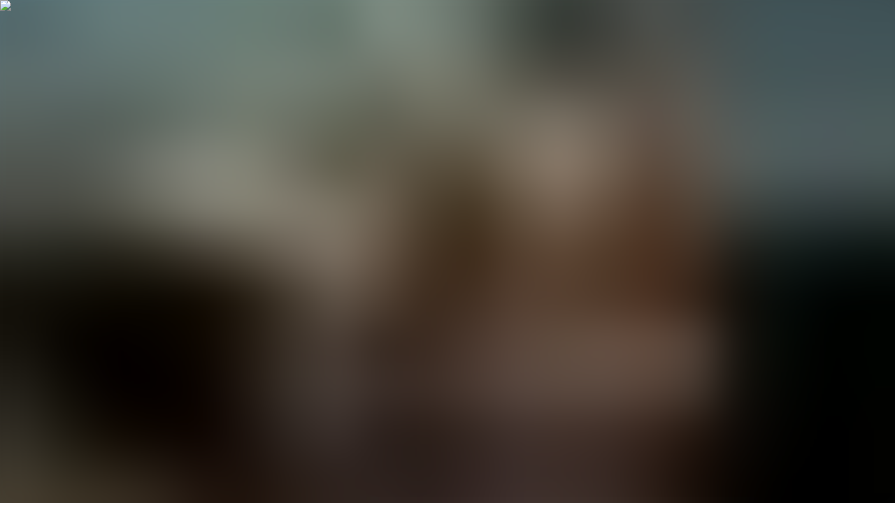

--- FILE ---
content_type: text/html; charset=utf-8
request_url: https://kinotico.es/actualidad/2023-02-24/as-bestas-gana-cesar-2023-mejor-pelicula-extranjera
body_size: 47514
content:
<!DOCTYPE html><html lang="es"><head><meta charSet="utf-8"/><meta name="viewport" content="width=device-width"/><script type="application/ld+json">{"@context":"https://schema.org","@type":"NewsMediaOrganization","@id":"https://kinotico.es/","legalName":"Kinotico S.L","name":"Kinótico","url":"https://kinotico.es","address":{"@type":"PostalAddress","streetAddress":"3 Santiago Prieto Street","addressLocality":"Madrid","addressRegion":"MAD","addressCountry":"ES","postalCode":"28019"},"contactPoint":[{"@type":"ContactPoint","contactType":"customer service","email":"contacto@kinotico.es","areaServed":"ES","availableLanguage":["Spanish"]}]}</script><meta name="theme-color" content="#FA0013"/><meta name="twitter:card" content="summary_large_image"/><meta name="twitter:site" content="@kinotico"/><meta property="fb:app_id" content="606404932705405"/><meta property="og:type" content="website"/><meta property="og:locale" content="es_ES"/><meta property="og:site_name" content="Kinótico"/><title>&#x27;As bestas&#x27; gana el César 2023 a la Mejor Película extranjera | Actualidad | Kinótico</title><meta name="robots" content="index,follow"/><meta name="description" content="La cinta de Rodrigo Sorogoyen, gran ganadora de los Premios Goya en España, consigue el galardón en la ceremonia del mítico Teatro Olympia"/><meta property="og:title" content="&#x27;As bestas&#x27; gana el César 2023 a la Mejor Película extranjera"/><meta property="og:description" content="La cinta de Rodrigo Sorogoyen, gran ganadora de los Premios Goya en España, consigue el galardón en la ceremonia del mítico Teatro Olympia"/><meta property="og:url" content="https://kinotico.es/actualidad/2023-02-24/as-bestas-gana-cesar-2023-mejor-pelicula-extranjera"/><meta property="og:image" content="https://cdn.sanity.io/images/gfy7vknl/production/153f70fd02c6da29bacd393d8078ee8f19af794f-1600x1067.jpg?rect=195,167,1211,681&amp;w=1280&amp;h=720&amp;dpr=3"/><meta property="og:image:alt" content="Rodrigo Sorogoyen agradece el Premio César a la Mejor Película extranjera para &#x27;As bestas&#x27;"/><meta property="og:image:width" content="1280"/><meta property="og:image:height" content="720"/><meta property="og:image" content="https://cdn.sanity.io/images/gfy7vknl/production/153f70fd02c6da29bacd393d8078ee8f19af794f-1600x1067.jpg?rect=346,167,908,681&amp;w=1280&amp;h=960&amp;dpr=3"/><meta property="og:image:alt" content="Rodrigo Sorogoyen agradece el Premio César a la Mejor Película extranjera para &#x27;As bestas&#x27;"/><meta property="og:image:width" content="1280"/><meta property="og:image:height" content="960"/><link rel="canonical" href="https://kinotico.es/actualidad/2023-02-24/as-bestas-gana-cesar-2023-mejor-pelicula-extranjera"/><script type="application/ld+json">{"@context":"https://schema.org","@type":"NewsArticle","description":"La cinta de Rodrigo Sorogoyen, gran ganadora de los Premios Goya en España, consigue el galardón en la ceremonia del mítico Teatro Olympia","keywords":"Noticia, Premios César, Rodrigo Sorogoyen, Albert Serra, Festival de Cannes, Artur Tort, Isabel Peña","mainEntityOfPage":{"@type":"WebPage","@id":"https://kinotico.es//actualidad/2023-02-24/as-bestas-gana-cesar-2023-mejor-pelicula-extranjera"},"headline":"&apos;As bestas&apos; gana el César 2023 a la Mejor Película extranjera","image":["https://cdn.sanity.io/images/gfy7vknl/production/153f70fd02c6da29bacd393d8078ee8f19af794f-1600x1067.jpg?rect=460,167,681,681&amp;w=720&amp;h=720&amp;dpr=3","https://cdn.sanity.io/images/gfy7vknl/production/153f70fd02c6da29bacd393d8078ee8f19af794f-1600x1067.jpg?rect=346,167,908,681&amp;w=1280&amp;h=960&amp;dpr=3","https://cdn.sanity.io/images/gfy7vknl/production/153f70fd02c6da29bacd393d8078ee8f19af794f-1600x1067.jpg?rect=195,167,1211,681&amp;w=1280&amp;h=720&amp;dpr=3"],"articleSection":"Actualidad","dateCreated":"2023-02-24T21:35:00.000Z","datePublished":"2023-02-24T21:35:00.000Z","dateModified":"2024-04-19T09:07:13Z","author":[{"@type":"Person","name":"Redacción Kinótico","url":"https://kinotico.es/autores/redaccion-kinotico"}],"publisher":{"@type":"Organization","name":"Kinótico","logo":{"@type":"ImageObject","url":"https://kinotico.es/anagrama.jpg"}},"articleBody":[{"_key":"296bf7a3e57e","_type":"block","children":[{"_key":"37ffb95b7c94","_type":"span","marks":[],"text":"&apos;As bestas&apos;, de "},{"_key":"4fd6c98bea9f","_type":"span","marks":["strong"],"text":"Rodrigo Sorogoyen"},{"_key":"5a878235f870","_type":"span","marks":[],"text":", ha ganado esta noche en París el premio César 2023 del cine francés a la Mejor Película extranjera. El realizador español materializa así una de las posibilidades de nuestro cine en la gala, a la que &apos;Pacifiction&apos;, de "},{"_key":"bbd6269d7c16","_type":"span","marks":["strong"],"text":"Albert Serra"},{"_key":"0e6fcf818e21","_type":"span","marks":[],"text":", "},{"_key":"eceab4d6cf66","_type":"span","marks":["4ce439efae52"],"text":"acudía con 9 nominaciones"},{"_key":"4481a83b4f4f","_type":"span","marks":[],"text":". La gala se ha celebrado esta noche en el mítico Teatro Olympia de París, donde el director norteamericano "},{"_key":"be61a8169dd9","_type":"span","marks":["strong"],"text":"David Fincher"},{"_key":"4ab17a720f2b","_type":"span","marks":[],"text":" ha recibido su César de Honor."}],"markDefs":[{"_key":"4ce439efae52","_type":"link","external":false,"reference":{"publishedAt":"2023-01-25T09:50:00.000Z","section":"Actualidad","slug":"as-bestas-y-albert-serra-entran-nominaciones-cesars-2023","type":"article"}}],"style":"normal"},{"_key":"6e7c64c24736","_type":"twitter","url":"https://twitter.com/canalplus/status/1629233004349456385"},{"_key":"38f9ca4b6b78","_type":"block","children":[{"_key":"8f9c12bb3878","_type":"span","marks":[],"text":"&apos;As bestas&apos; ha sido la gran película del año en España. Tras su estreno en sección oficial fuera de concurso en el "},{"_key":"cddcd2812975","_type":"span","marks":["strong"],"text":"Festival de Cannes"},{"_key":"b1a0bd333086","_type":"span","marks":[],"text":" y su paso por San Sebastián, se estrenó en otoño de 2022 en salas con un rotundo éxito de crítica y de público. Después, en la temporada de premios, ha triunfado en las tres grandes galas nacionales: los Forqué, los Feroz y los Goya. En esta última ceremonia "},{"_key":"2b257bdff4aa","_type":"span","marks":["1772e327b55d"],"text":"arrasó con 9 estatuillas"},{"_key":"bfe58e1f6d21","_type":"span","marks":[],"text":"."}],"markDefs":[{"_key":"1772e327b55d","_type":"link","external":false,"reference":{"publishedAt":"2023-02-11T23:45:00.000Z","section":"Actualidad","slug":"as-bestas-arrasan-goya-que-dejan-sin-premios-alcarras","type":"article"}}],"style":"normal"},{"_key":"c13cc944efed","_type":"block","children":[{"_key":"090e236a53e2","_type":"span","marks":[],"text":"Hasta ahora el cine español solo había ganado este premio en dos ocasiones, y las dos por cintas de "},{"_key":"e91e9221fc0b","_type":"span","marks":["strong"],"text":"Pedro Almodóvar"},{"_key":"d51816989b2d","_type":"span","marks":[],"text":": &apos;Tacones lejanos&apos; (1993) y &apos;Todo sobre mi madre&apos; (2000). Sorogoyen ha subido al escenario muy emocionado: &quot;Es increíble, muchas gracias, no sé muy bien cómo hemos llegado hasta aquí. Venimos de Madrid mi coguionista Isabel Peña y yo... Gracias a la Academia por dejarnos ser una pequeña parte del cine francés. Es un honor&quot;."}],"markDefs":[],"style":"normal"},{"_key":"f4a4a83c1949","_type":"block","children":[{"_key":"91ff54fb8f14","_type":"span","marks":[],"text":"De las 9 nominaciones con las que partía &apos;Pacifiction&apos;, de Albert Serra, la producción gala se ha llevado dos galardones: el de Mejor Actor protagonista para "},{"_key":"84673c97ce52","_type":"span","marks":["strong"],"text":"Benoît Magimel"},{"_key":"8ddc55bb751b","_type":"span","marks":[],"text":" y el de Mejor Fotografía para el catalán "},{"_key":"cee5eee9bdd6","_type":"span","marks":["strong"],"text":"Artur Tort"},{"_key":"0080b9679111","_type":"span","marks":[],"text":"."}],"markDefs":[],"style":"normal"}],"isAccessibleForFree":true}</script><script type="application/ld+json">{"@context":"https://schema.org","@type":"BreadcrumbList","itemListElement":[{"@type":"ListItem","position":1,"item":"https://kinotico.es/","name":"Kinótico: el medio de referencia en español sobre la industria audiovisual"},{"@type":"ListItem","position":2,"item":"https://kinotico.es/actualidad","name":"Actualidad"},{"@type":"ListItem","position":3,"item":"https://kinotico.es/actualidad/2023-02-24/as-bestas-gana-cesar-2023-mejor-pelicula-extranjera","name":"&apos;As bestas&apos; gana el César 2023 a la Mejor Película extranjera"}]}</script><link rel="preload" as="image" imageSrcSet="/_next/image?url=https%3A%2F%2Fcdn.sanity.io%2Fimages%2Fgfy7vknl%2Fproduction%2F153f70fd02c6da29bacd393d8078ee8f19af794f-1600x1067.jpg%3Frect%3D9%2C167%2C1582%2C681%26w%3D1440%26h%3D620%26dpr%3D3&amp;w=1920&amp;q=75 1x, /_next/image?url=https%3A%2F%2Fcdn.sanity.io%2Fimages%2Fgfy7vknl%2Fproduction%2F153f70fd02c6da29bacd393d8078ee8f19af794f-1600x1067.jpg%3Frect%3D9%2C167%2C1582%2C681%26w%3D1440%26h%3D620%26dpr%3D3&amp;w=3840&amp;q=75 2x" fetchpriority="high"/><link rel="preload" as="image" imageSrcSet="/_next/image?url=https%3A%2F%2Fcdn.sanity.io%2Fimages%2Fgfy7vknl%2Fproduction%2F153f70fd02c6da29bacd393d8078ee8f19af794f-1600x1067.jpg%3Frect%3D302%2C167%2C996%2C681%26w%3D1024%26h%3D700%26dpr%3D3&amp;w=1080&amp;q=75 1x, /_next/image?url=https%3A%2F%2Fcdn.sanity.io%2Fimages%2Fgfy7vknl%2Fproduction%2F153f70fd02c6da29bacd393d8078ee8f19af794f-1600x1067.jpg%3Frect%3D302%2C167%2C996%2C681%26w%3D1024%26h%3D700%26dpr%3D3&amp;w=2048&amp;q=75 2x" fetchpriority="high"/><meta name="next-head-count" content="29"/><script async="" src="https://www.googletagmanager.com/gtag/js?id=G-RE0ZTPMEFN"></script><script>
            window.dataLayer = window.dataLayer || [];
            function gtag(){dataLayer.push(arguments);}
            gtag('js', new Date());
            gtag('config', 'G-RE0ZTPMEFN', {
              page_path: window.location.pathname,
            });
          </script><link rel="preload" href="/fonts/public-banner-medium.woff2" as="font" type="font/woff2" crossorigin="anonymous"/><link rel="preload" href="/fonts/public-banner-medium-italic.woff2" as="font" type="font/woff2" crossorigin="anonymous"/><link rel="apple-touch-icon" sizes="144x144" href="/apple-touch-icon.png"/><link rel="icon" type="image/png" sizes="32x32" href="/favicon-32x32.png"/><link rel="icon" type="image/png" sizes="16x16" href="/favicon-16x16.png"/><link rel="manifest" href="/site.webmanifest"/><link rel="mask-icon" href="/safari-pinned-tab.svg" color="#fa0013"/><meta name="msapplication-TileColor" content="#fa0013"/><meta name="theme-color" content="#dc0d15"/><meta name="viewport" content="width=device-width, initial-scale=1.0, maximum-scale=1.0, user-scalable=0"/><link rel="preconnect" href="https://fonts.gstatic.com" crossorigin /><link rel="preload" href="/_next/static/media/1a4aa50920b5315c-s.p.woff2" as="font" type="font/woff2" crossorigin="anonymous" data-next-font="size-adjust"/><link rel="preload" href="/_next/static/media/39a77aae36b83a3b-s.p.woff2" as="font" type="font/woff2" crossorigin="anonymous" data-next-font="size-adjust"/><link rel="preload" href="/_next/static/media/0292e7ced95d4c47-s.p.woff2" as="font" type="font/woff2" crossorigin="anonymous" data-next-font="size-adjust"/><script id="gtag-default" data-nscript="beforeInteractive">
            window.dataLayer = window.dataLayer || [];
            function gtag(){dataLayer.push(arguments);}
            
            gtag('consent', 'default', {
              'ad_storage': 'denied',
              'analytics_storage': 'denied',
              'ad_user_data': 'denied',
              'ad_personalization':'denied'

            });
          </script><link rel="preload" href="/_next/static/css/6dd1f8acb2d74eca.css" as="style"/><link rel="stylesheet" href="/_next/static/css/6dd1f8acb2d74eca.css" data-n-g=""/><link rel="preload" href="/_next/static/css/b8e302d41b271438.css" as="style"/><link rel="stylesheet" href="/_next/static/css/b8e302d41b271438.css" data-n-p=""/><noscript data-n-css=""></noscript><script defer="" nomodule="" src="/_next/static/chunks/polyfills-42372ed130431b0a.js"></script><script src="/_next/static/chunks/webpack-d6b31142204c0c4a.js" defer=""></script><script src="/_next/static/chunks/framework-c6c82aad00023883.js" defer=""></script><script src="/_next/static/chunks/main-7b755bcb9a8c420b.js" defer=""></script><script src="/_next/static/chunks/pages/_app-f1fe38468de6155a.js" defer=""></script><script src="/_next/static/chunks/8029-16927ffa8a466447.js" defer=""></script><script src="/_next/static/chunks/7744-9935d197b550f63f.js" defer=""></script><script src="/_next/static/chunks/922-99927abc06ef49c9.js" defer=""></script><script src="/_next/static/chunks/3617-ecf239a5571fbe2f.js" defer=""></script><script src="/_next/static/chunks/6377-5d74feec06297fa1.js" defer=""></script><script src="/_next/static/chunks/9076-47641bf1a617a3c3.js" defer=""></script><script src="/_next/static/chunks/3538-29f6bcd4385effe3.js" defer=""></script><script src="/_next/static/chunks/pages/%5Bsection%5D/%5Bdate%5D/%5Bslug%5D-b73acf2ad9caf307.js" defer=""></script><script src="/_next/static/AoV9UuxvyE6ipKEkFAetv/_buildManifest.js" defer=""></script><script src="/_next/static/AoV9UuxvyE6ipKEkFAetv/_ssgManifest.js" defer=""></script><style id="__jsx-2407070289">:root{--font-archivo:'__Archivo_e6621c', '__Archivo_Fallback_e6621c';--font-publicoBanner:'__publicoBanner_55fb2a', '__publicoBanner_Fallback_55fb2a'}</style><style data-href="https://fonts.googleapis.com/css2?family=Archivo:ital,wght@0,300;0,400;0,500;0,600;0,700;0,800;1,400;1,500;1,600;1,700;1,800&display=swap">@font-face{font-family:'Archivo';font-style:italic;font-weight:400;font-stretch:normal;font-display:swap;src:url(https://fonts.gstatic.com/l/font?kit=k3k8o8UDI-1M0wlSfdzyIEkpwTM29hr-8mTYIRyOSVz60_PG_HCBsxdv&skey=5baaa5f10d75e728&v=v25) format('woff')}@font-face{font-family:'Archivo';font-style:italic;font-weight:500;font-stretch:normal;font-display:swap;src:url(https://fonts.gstatic.com/l/font?kit=k3k8o8UDI-1M0wlSfdzyIEkpwTM29hr-8mTYIRyOSVz60_PG_HCzsxdv&skey=5baaa5f10d75e728&v=v25) format('woff')}@font-face{font-family:'Archivo';font-style:italic;font-weight:600;font-stretch:normal;font-display:swap;src:url(https://fonts.gstatic.com/l/font?kit=k3k8o8UDI-1M0wlSfdzyIEkpwTM29hr-8mTYIRyOSVz60_PG_HBftBdv&skey=5baaa5f10d75e728&v=v25) format('woff')}@font-face{font-family:'Archivo';font-style:italic;font-weight:700;font-stretch:normal;font-display:swap;src:url(https://fonts.gstatic.com/l/font?kit=k3k8o8UDI-1M0wlSfdzyIEkpwTM29hr-8mTYIRyOSVz60_PG_HBmtBdv&skey=5baaa5f10d75e728&v=v25) format('woff')}@font-face{font-family:'Archivo';font-style:italic;font-weight:800;font-stretch:normal;font-display:swap;src:url(https://fonts.gstatic.com/l/font?kit=k3k8o8UDI-1M0wlSfdzyIEkpwTM29hr-8mTYIRyOSVz60_PG_HABtBdv&skey=5baaa5f10d75e728&v=v25) format('woff')}@font-face{font-family:'Archivo';font-style:normal;font-weight:300;font-stretch:normal;font-display:swap;src:url(https://fonts.gstatic.com/l/font?kit=k3k6o8UDI-1M0wlSV9XAw6lQkqWY8Q82sJaRE-NWIDdgffTTajNp8w&skey=8131191f4580dfcb&v=v25) format('woff')}@font-face{font-family:'Archivo';font-style:normal;font-weight:400;font-stretch:normal;font-display:swap;src:url(https://fonts.gstatic.com/l/font?kit=k3k6o8UDI-1M0wlSV9XAw6lQkqWY8Q82sJaRE-NWIDdgffTTNDNp8w&skey=8131191f4580dfcb&v=v25) format('woff')}@font-face{font-family:'Archivo';font-style:normal;font-weight:500;font-stretch:normal;font-display:swap;src:url(https://fonts.gstatic.com/l/font?kit=k3k6o8UDI-1M0wlSV9XAw6lQkqWY8Q82sJaRE-NWIDdgffTTBjNp8w&skey=8131191f4580dfcb&v=v25) format('woff')}@font-face{font-family:'Archivo';font-style:normal;font-weight:600;font-stretch:normal;font-display:swap;src:url(https://fonts.gstatic.com/l/font?kit=k3k6o8UDI-1M0wlSV9XAw6lQkqWY8Q82sJaRE-NWIDdgffTT6jRp8w&skey=8131191f4580dfcb&v=v25) format('woff')}@font-face{font-family:'Archivo';font-style:normal;font-weight:700;font-stretch:normal;font-display:swap;src:url(https://fonts.gstatic.com/l/font?kit=k3k6o8UDI-1M0wlSV9XAw6lQkqWY8Q82sJaRE-NWIDdgffTT0zRp8w&skey=8131191f4580dfcb&v=v25) format('woff')}@font-face{font-family:'Archivo';font-style:normal;font-weight:800;font-stretch:normal;font-display:swap;src:url(https://fonts.gstatic.com/l/font?kit=k3k6o8UDI-1M0wlSV9XAw6lQkqWY8Q82sJaRE-NWIDdgffTTtDRp8w&skey=8131191f4580dfcb&v=v25) format('woff')}@font-face{font-family:'Archivo';font-style:italic;font-weight:400;font-stretch:100%;font-display:swap;src:url(https://fonts.gstatic.com/s/archivo/v25/k3kBo8UDI-1M0wlSfdzyIEkpwTM29hr-8mTYCx-muKZlYPTr_Q.woff2) format('woff2');unicode-range:U+0102-0103,U+0110-0111,U+0128-0129,U+0168-0169,U+01A0-01A1,U+01AF-01B0,U+0300-0301,U+0303-0304,U+0308-0309,U+0323,U+0329,U+1EA0-1EF9,U+20AB}@font-face{font-family:'Archivo';font-style:italic;font-weight:400;font-stretch:100%;font-display:swap;src:url(https://fonts.gstatic.com/s/archivo/v25/k3kBo8UDI-1M0wlSfdzyIEkpwTM29hr-8mTYCx6muKZlYPTr_Q.woff2) format('woff2');unicode-range:U+0100-02BA,U+02BD-02C5,U+02C7-02CC,U+02CE-02D7,U+02DD-02FF,U+0304,U+0308,U+0329,U+1D00-1DBF,U+1E00-1E9F,U+1EF2-1EFF,U+2020,U+20A0-20AB,U+20AD-20C0,U+2113,U+2C60-2C7F,U+A720-A7FF}@font-face{font-family:'Archivo';font-style:italic;font-weight:400;font-stretch:100%;font-display:swap;src:url(https://fonts.gstatic.com/s/archivo/v25/k3kBo8UDI-1M0wlSfdzyIEkpwTM29hr-8mTYCxCmuKZlYPQ.woff2) format('woff2');unicode-range:U+0000-00FF,U+0131,U+0152-0153,U+02BB-02BC,U+02C6,U+02DA,U+02DC,U+0304,U+0308,U+0329,U+2000-206F,U+20AC,U+2122,U+2191,U+2193,U+2212,U+2215,U+FEFF,U+FFFD}@font-face{font-family:'Archivo';font-style:italic;font-weight:500;font-stretch:100%;font-display:swap;src:url(https://fonts.gstatic.com/s/archivo/v25/k3kBo8UDI-1M0wlSfdzyIEkpwTM29hr-8mTYCx-muKZlYPTr_Q.woff2) format('woff2');unicode-range:U+0102-0103,U+0110-0111,U+0128-0129,U+0168-0169,U+01A0-01A1,U+01AF-01B0,U+0300-0301,U+0303-0304,U+0308-0309,U+0323,U+0329,U+1EA0-1EF9,U+20AB}@font-face{font-family:'Archivo';font-style:italic;font-weight:500;font-stretch:100%;font-display:swap;src:url(https://fonts.gstatic.com/s/archivo/v25/k3kBo8UDI-1M0wlSfdzyIEkpwTM29hr-8mTYCx6muKZlYPTr_Q.woff2) format('woff2');unicode-range:U+0100-02BA,U+02BD-02C5,U+02C7-02CC,U+02CE-02D7,U+02DD-02FF,U+0304,U+0308,U+0329,U+1D00-1DBF,U+1E00-1E9F,U+1EF2-1EFF,U+2020,U+20A0-20AB,U+20AD-20C0,U+2113,U+2C60-2C7F,U+A720-A7FF}@font-face{font-family:'Archivo';font-style:italic;font-weight:500;font-stretch:100%;font-display:swap;src:url(https://fonts.gstatic.com/s/archivo/v25/k3kBo8UDI-1M0wlSfdzyIEkpwTM29hr-8mTYCxCmuKZlYPQ.woff2) format('woff2');unicode-range:U+0000-00FF,U+0131,U+0152-0153,U+02BB-02BC,U+02C6,U+02DA,U+02DC,U+0304,U+0308,U+0329,U+2000-206F,U+20AC,U+2122,U+2191,U+2193,U+2212,U+2215,U+FEFF,U+FFFD}@font-face{font-family:'Archivo';font-style:italic;font-weight:600;font-stretch:100%;font-display:swap;src:url(https://fonts.gstatic.com/s/archivo/v25/k3kBo8UDI-1M0wlSfdzyIEkpwTM29hr-8mTYCx-muKZlYPTr_Q.woff2) format('woff2');unicode-range:U+0102-0103,U+0110-0111,U+0128-0129,U+0168-0169,U+01A0-01A1,U+01AF-01B0,U+0300-0301,U+0303-0304,U+0308-0309,U+0323,U+0329,U+1EA0-1EF9,U+20AB}@font-face{font-family:'Archivo';font-style:italic;font-weight:600;font-stretch:100%;font-display:swap;src:url(https://fonts.gstatic.com/s/archivo/v25/k3kBo8UDI-1M0wlSfdzyIEkpwTM29hr-8mTYCx6muKZlYPTr_Q.woff2) format('woff2');unicode-range:U+0100-02BA,U+02BD-02C5,U+02C7-02CC,U+02CE-02D7,U+02DD-02FF,U+0304,U+0308,U+0329,U+1D00-1DBF,U+1E00-1E9F,U+1EF2-1EFF,U+2020,U+20A0-20AB,U+20AD-20C0,U+2113,U+2C60-2C7F,U+A720-A7FF}@font-face{font-family:'Archivo';font-style:italic;font-weight:600;font-stretch:100%;font-display:swap;src:url(https://fonts.gstatic.com/s/archivo/v25/k3kBo8UDI-1M0wlSfdzyIEkpwTM29hr-8mTYCxCmuKZlYPQ.woff2) format('woff2');unicode-range:U+0000-00FF,U+0131,U+0152-0153,U+02BB-02BC,U+02C6,U+02DA,U+02DC,U+0304,U+0308,U+0329,U+2000-206F,U+20AC,U+2122,U+2191,U+2193,U+2212,U+2215,U+FEFF,U+FFFD}@font-face{font-family:'Archivo';font-style:italic;font-weight:700;font-stretch:100%;font-display:swap;src:url(https://fonts.gstatic.com/s/archivo/v25/k3kBo8UDI-1M0wlSfdzyIEkpwTM29hr-8mTYCx-muKZlYPTr_Q.woff2) format('woff2');unicode-range:U+0102-0103,U+0110-0111,U+0128-0129,U+0168-0169,U+01A0-01A1,U+01AF-01B0,U+0300-0301,U+0303-0304,U+0308-0309,U+0323,U+0329,U+1EA0-1EF9,U+20AB}@font-face{font-family:'Archivo';font-style:italic;font-weight:700;font-stretch:100%;font-display:swap;src:url(https://fonts.gstatic.com/s/archivo/v25/k3kBo8UDI-1M0wlSfdzyIEkpwTM29hr-8mTYCx6muKZlYPTr_Q.woff2) format('woff2');unicode-range:U+0100-02BA,U+02BD-02C5,U+02C7-02CC,U+02CE-02D7,U+02DD-02FF,U+0304,U+0308,U+0329,U+1D00-1DBF,U+1E00-1E9F,U+1EF2-1EFF,U+2020,U+20A0-20AB,U+20AD-20C0,U+2113,U+2C60-2C7F,U+A720-A7FF}@font-face{font-family:'Archivo';font-style:italic;font-weight:700;font-stretch:100%;font-display:swap;src:url(https://fonts.gstatic.com/s/archivo/v25/k3kBo8UDI-1M0wlSfdzyIEkpwTM29hr-8mTYCxCmuKZlYPQ.woff2) format('woff2');unicode-range:U+0000-00FF,U+0131,U+0152-0153,U+02BB-02BC,U+02C6,U+02DA,U+02DC,U+0304,U+0308,U+0329,U+2000-206F,U+20AC,U+2122,U+2191,U+2193,U+2212,U+2215,U+FEFF,U+FFFD}@font-face{font-family:'Archivo';font-style:italic;font-weight:800;font-stretch:100%;font-display:swap;src:url(https://fonts.gstatic.com/s/archivo/v25/k3kBo8UDI-1M0wlSfdzyIEkpwTM29hr-8mTYCx-muKZlYPTr_Q.woff2) format('woff2');unicode-range:U+0102-0103,U+0110-0111,U+0128-0129,U+0168-0169,U+01A0-01A1,U+01AF-01B0,U+0300-0301,U+0303-0304,U+0308-0309,U+0323,U+0329,U+1EA0-1EF9,U+20AB}@font-face{font-family:'Archivo';font-style:italic;font-weight:800;font-stretch:100%;font-display:swap;src:url(https://fonts.gstatic.com/s/archivo/v25/k3kBo8UDI-1M0wlSfdzyIEkpwTM29hr-8mTYCx6muKZlYPTr_Q.woff2) format('woff2');unicode-range:U+0100-02BA,U+02BD-02C5,U+02C7-02CC,U+02CE-02D7,U+02DD-02FF,U+0304,U+0308,U+0329,U+1D00-1DBF,U+1E00-1E9F,U+1EF2-1EFF,U+2020,U+20A0-20AB,U+20AD-20C0,U+2113,U+2C60-2C7F,U+A720-A7FF}@font-face{font-family:'Archivo';font-style:italic;font-weight:800;font-stretch:100%;font-display:swap;src:url(https://fonts.gstatic.com/s/archivo/v25/k3kBo8UDI-1M0wlSfdzyIEkpwTM29hr-8mTYCxCmuKZlYPQ.woff2) format('woff2');unicode-range:U+0000-00FF,U+0131,U+0152-0153,U+02BB-02BC,U+02C6,U+02DA,U+02DC,U+0304,U+0308,U+0329,U+2000-206F,U+20AC,U+2122,U+2191,U+2193,U+2212,U+2215,U+FEFF,U+FFFD}@font-face{font-family:'Archivo';font-style:normal;font-weight:300;font-stretch:100%;font-display:swap;src:url(https://fonts.gstatic.com/s/archivo/v25/k3kPo8UDI-1M0wlSV9XAw6lQkqWY8Q82sLySOxKsv4RnUPU.woff2) format('woff2');unicode-range:U+0102-0103,U+0110-0111,U+0128-0129,U+0168-0169,U+01A0-01A1,U+01AF-01B0,U+0300-0301,U+0303-0304,U+0308-0309,U+0323,U+0329,U+1EA0-1EF9,U+20AB}@font-face{font-family:'Archivo';font-style:normal;font-weight:300;font-stretch:100%;font-display:swap;src:url(https://fonts.gstatic.com/s/archivo/v25/k3kPo8UDI-1M0wlSV9XAw6lQkqWY8Q82sLyTOxKsv4RnUPU.woff2) format('woff2');unicode-range:U+0100-02BA,U+02BD-02C5,U+02C7-02CC,U+02CE-02D7,U+02DD-02FF,U+0304,U+0308,U+0329,U+1D00-1DBF,U+1E00-1E9F,U+1EF2-1EFF,U+2020,U+20A0-20AB,U+20AD-20C0,U+2113,U+2C60-2C7F,U+A720-A7FF}@font-face{font-family:'Archivo';font-style:normal;font-weight:300;font-stretch:100%;font-display:swap;src:url(https://fonts.gstatic.com/s/archivo/v25/k3kPo8UDI-1M0wlSV9XAw6lQkqWY8Q82sLydOxKsv4Rn.woff2) format('woff2');unicode-range:U+0000-00FF,U+0131,U+0152-0153,U+02BB-02BC,U+02C6,U+02DA,U+02DC,U+0304,U+0308,U+0329,U+2000-206F,U+20AC,U+2122,U+2191,U+2193,U+2212,U+2215,U+FEFF,U+FFFD}@font-face{font-family:'Archivo';font-style:normal;font-weight:400;font-stretch:100%;font-display:swap;src:url(https://fonts.gstatic.com/s/archivo/v25/k3kPo8UDI-1M0wlSV9XAw6lQkqWY8Q82sLySOxKsv4RnUPU.woff2) format('woff2');unicode-range:U+0102-0103,U+0110-0111,U+0128-0129,U+0168-0169,U+01A0-01A1,U+01AF-01B0,U+0300-0301,U+0303-0304,U+0308-0309,U+0323,U+0329,U+1EA0-1EF9,U+20AB}@font-face{font-family:'Archivo';font-style:normal;font-weight:400;font-stretch:100%;font-display:swap;src:url(https://fonts.gstatic.com/s/archivo/v25/k3kPo8UDI-1M0wlSV9XAw6lQkqWY8Q82sLyTOxKsv4RnUPU.woff2) format('woff2');unicode-range:U+0100-02BA,U+02BD-02C5,U+02C7-02CC,U+02CE-02D7,U+02DD-02FF,U+0304,U+0308,U+0329,U+1D00-1DBF,U+1E00-1E9F,U+1EF2-1EFF,U+2020,U+20A0-20AB,U+20AD-20C0,U+2113,U+2C60-2C7F,U+A720-A7FF}@font-face{font-family:'Archivo';font-style:normal;font-weight:400;font-stretch:100%;font-display:swap;src:url(https://fonts.gstatic.com/s/archivo/v25/k3kPo8UDI-1M0wlSV9XAw6lQkqWY8Q82sLydOxKsv4Rn.woff2) format('woff2');unicode-range:U+0000-00FF,U+0131,U+0152-0153,U+02BB-02BC,U+02C6,U+02DA,U+02DC,U+0304,U+0308,U+0329,U+2000-206F,U+20AC,U+2122,U+2191,U+2193,U+2212,U+2215,U+FEFF,U+FFFD}@font-face{font-family:'Archivo';font-style:normal;font-weight:500;font-stretch:100%;font-display:swap;src:url(https://fonts.gstatic.com/s/archivo/v25/k3kPo8UDI-1M0wlSV9XAw6lQkqWY8Q82sLySOxKsv4RnUPU.woff2) format('woff2');unicode-range:U+0102-0103,U+0110-0111,U+0128-0129,U+0168-0169,U+01A0-01A1,U+01AF-01B0,U+0300-0301,U+0303-0304,U+0308-0309,U+0323,U+0329,U+1EA0-1EF9,U+20AB}@font-face{font-family:'Archivo';font-style:normal;font-weight:500;font-stretch:100%;font-display:swap;src:url(https://fonts.gstatic.com/s/archivo/v25/k3kPo8UDI-1M0wlSV9XAw6lQkqWY8Q82sLyTOxKsv4RnUPU.woff2) format('woff2');unicode-range:U+0100-02BA,U+02BD-02C5,U+02C7-02CC,U+02CE-02D7,U+02DD-02FF,U+0304,U+0308,U+0329,U+1D00-1DBF,U+1E00-1E9F,U+1EF2-1EFF,U+2020,U+20A0-20AB,U+20AD-20C0,U+2113,U+2C60-2C7F,U+A720-A7FF}@font-face{font-family:'Archivo';font-style:normal;font-weight:500;font-stretch:100%;font-display:swap;src:url(https://fonts.gstatic.com/s/archivo/v25/k3kPo8UDI-1M0wlSV9XAw6lQkqWY8Q82sLydOxKsv4Rn.woff2) format('woff2');unicode-range:U+0000-00FF,U+0131,U+0152-0153,U+02BB-02BC,U+02C6,U+02DA,U+02DC,U+0304,U+0308,U+0329,U+2000-206F,U+20AC,U+2122,U+2191,U+2193,U+2212,U+2215,U+FEFF,U+FFFD}@font-face{font-family:'Archivo';font-style:normal;font-weight:600;font-stretch:100%;font-display:swap;src:url(https://fonts.gstatic.com/s/archivo/v25/k3kPo8UDI-1M0wlSV9XAw6lQkqWY8Q82sLySOxKsv4RnUPU.woff2) format('woff2');unicode-range:U+0102-0103,U+0110-0111,U+0128-0129,U+0168-0169,U+01A0-01A1,U+01AF-01B0,U+0300-0301,U+0303-0304,U+0308-0309,U+0323,U+0329,U+1EA0-1EF9,U+20AB}@font-face{font-family:'Archivo';font-style:normal;font-weight:600;font-stretch:100%;font-display:swap;src:url(https://fonts.gstatic.com/s/archivo/v25/k3kPo8UDI-1M0wlSV9XAw6lQkqWY8Q82sLyTOxKsv4RnUPU.woff2) format('woff2');unicode-range:U+0100-02BA,U+02BD-02C5,U+02C7-02CC,U+02CE-02D7,U+02DD-02FF,U+0304,U+0308,U+0329,U+1D00-1DBF,U+1E00-1E9F,U+1EF2-1EFF,U+2020,U+20A0-20AB,U+20AD-20C0,U+2113,U+2C60-2C7F,U+A720-A7FF}@font-face{font-family:'Archivo';font-style:normal;font-weight:600;font-stretch:100%;font-display:swap;src:url(https://fonts.gstatic.com/s/archivo/v25/k3kPo8UDI-1M0wlSV9XAw6lQkqWY8Q82sLydOxKsv4Rn.woff2) format('woff2');unicode-range:U+0000-00FF,U+0131,U+0152-0153,U+02BB-02BC,U+02C6,U+02DA,U+02DC,U+0304,U+0308,U+0329,U+2000-206F,U+20AC,U+2122,U+2191,U+2193,U+2212,U+2215,U+FEFF,U+FFFD}@font-face{font-family:'Archivo';font-style:normal;font-weight:700;font-stretch:100%;font-display:swap;src:url(https://fonts.gstatic.com/s/archivo/v25/k3kPo8UDI-1M0wlSV9XAw6lQkqWY8Q82sLySOxKsv4RnUPU.woff2) format('woff2');unicode-range:U+0102-0103,U+0110-0111,U+0128-0129,U+0168-0169,U+01A0-01A1,U+01AF-01B0,U+0300-0301,U+0303-0304,U+0308-0309,U+0323,U+0329,U+1EA0-1EF9,U+20AB}@font-face{font-family:'Archivo';font-style:normal;font-weight:700;font-stretch:100%;font-display:swap;src:url(https://fonts.gstatic.com/s/archivo/v25/k3kPo8UDI-1M0wlSV9XAw6lQkqWY8Q82sLyTOxKsv4RnUPU.woff2) format('woff2');unicode-range:U+0100-02BA,U+02BD-02C5,U+02C7-02CC,U+02CE-02D7,U+02DD-02FF,U+0304,U+0308,U+0329,U+1D00-1DBF,U+1E00-1E9F,U+1EF2-1EFF,U+2020,U+20A0-20AB,U+20AD-20C0,U+2113,U+2C60-2C7F,U+A720-A7FF}@font-face{font-family:'Archivo';font-style:normal;font-weight:700;font-stretch:100%;font-display:swap;src:url(https://fonts.gstatic.com/s/archivo/v25/k3kPo8UDI-1M0wlSV9XAw6lQkqWY8Q82sLydOxKsv4Rn.woff2) format('woff2');unicode-range:U+0000-00FF,U+0131,U+0152-0153,U+02BB-02BC,U+02C6,U+02DA,U+02DC,U+0304,U+0308,U+0329,U+2000-206F,U+20AC,U+2122,U+2191,U+2193,U+2212,U+2215,U+FEFF,U+FFFD}@font-face{font-family:'Archivo';font-style:normal;font-weight:800;font-stretch:100%;font-display:swap;src:url(https://fonts.gstatic.com/s/archivo/v25/k3kPo8UDI-1M0wlSV9XAw6lQkqWY8Q82sLySOxKsv4RnUPU.woff2) format('woff2');unicode-range:U+0102-0103,U+0110-0111,U+0128-0129,U+0168-0169,U+01A0-01A1,U+01AF-01B0,U+0300-0301,U+0303-0304,U+0308-0309,U+0323,U+0329,U+1EA0-1EF9,U+20AB}@font-face{font-family:'Archivo';font-style:normal;font-weight:800;font-stretch:100%;font-display:swap;src:url(https://fonts.gstatic.com/s/archivo/v25/k3kPo8UDI-1M0wlSV9XAw6lQkqWY8Q82sLyTOxKsv4RnUPU.woff2) format('woff2');unicode-range:U+0100-02BA,U+02BD-02C5,U+02C7-02CC,U+02CE-02D7,U+02DD-02FF,U+0304,U+0308,U+0329,U+1D00-1DBF,U+1E00-1E9F,U+1EF2-1EFF,U+2020,U+20A0-20AB,U+20AD-20C0,U+2113,U+2C60-2C7F,U+A720-A7FF}@font-face{font-family:'Archivo';font-style:normal;font-weight:800;font-stretch:100%;font-display:swap;src:url(https://fonts.gstatic.com/s/archivo/v25/k3kPo8UDI-1M0wlSV9XAw6lQkqWY8Q82sLydOxKsv4Rn.woff2) format('woff2');unicode-range:U+0000-00FF,U+0131,U+0152-0153,U+02BB-02BC,U+02C6,U+02DA,U+02DC,U+0304,U+0308,U+0329,U+2000-206F,U+20AC,U+2122,U+2191,U+2193,U+2212,U+2215,U+FEFF,U+FFFD}</style></head><body><noscript><iframe src="https://www.googletagmanager.com/ns.html?id=GTM-5JVSKRQ4" height="0" width="0" style="display:none;visibility:hidden"></iframe></noscript><div id="__next"><div id="_rht_toaster" style="position:fixed;z-index:9999;top:16px;left:16px;right:16px;bottom:16px;pointer-events:none" class="mt-16"></div><div class="jsx-2407070289 __variable_e6621c __variable_55fb2a"></div><div class="jsx-2407070289 __variable_e6621c __variable_55fb2a relative text-black selection:bg-red selection:text-white bg-white "><header class="w-full z-40 sticky transition-all duration-300 pointer-events-none h-[82px] lg:h-[126px] -top-0.5"><div class="bg-white grid pointer-events-auto h-[82px] lg:h-[126px] grid-cols-12"><div class="max-w-[1440px] flex items-center mx-auto lg:px-3 xl:px-10 col-span-12 w-full h-full"><div class="flex bg-white w-full border-b-2 border-black justify-between items-center h-full transition px-5 md:px-10 lg:px-0"><nav class="lg:flex shrink-0 lg:w-2/5 lg:gap-x-4 xl:gap-x-5 hidden lg:block"><a class="flex rounded-md items-center group" href="/actualidad"><div class="shrink-0 flex transition scale-100 group-hover:scale-110 items-center justify-center"><svg class="text-red" xmlns="http://www.w3.org/2000/svg" width="22" height="16"><path fill="none" fill-rule="evenodd" stroke="currentColor" stroke-linecap="round" stroke-linejoin="round" stroke-width="1.5" d="M15.6153846 1.76287349v.76287349m0 3.05149396v.76287349m0 3.05149397v.7628735m0 3.0514939v.7628735M2.15384615 1C1.51692308 1 1 1.51265099 1 2.14431024v3.07794024c.9534798.54443688 1.54113265 1.55247826 1.54113265 2.64361093C2.54113265 8.9569941 1.9534798 9.9650355 1 10.5094723v3.0779403c0 .6316592.51692308 1.1443102 1.15384615 1.1443102H19.8461538c.6369231 0 1.1538462-.512651 1.1538462-1.1443102v-3.0779403c-.9534798-.5444368-1.5411326-1.5524782-1.5411326-2.64361089 0-1.09113267.5876528-2.09917405 1.5411326-2.64361093V2.14431024C21 1.51265099 20.4830769 1 19.8461538 1H2.15384615Z"></path></svg></div><span class="pl-2 xl:text-lg font-semibold group-hover:text-red transition !text-red">Actualidad</span></a><a class="flex rounded-md items-center group" href="/video"><div class="shrink-0 flex transition scale-100 group-hover:scale-110 items-center justify-center"><svg class="text-red" xmlns="http://www.w3.org/2000/svg" viewBox="0 0 20 20" width="20" height="20"><g fill="none" fill-rule="evenodd" stroke="currentColor" stroke-linecap="round" stroke-linejoin="round" stroke-width="1.5"><path d="M19.075 9.91735537c0 3.21539023-1.7296852 6.18653343-4.5375 7.79422863-2.8078148 1.6076952-6.26718525 1.6076952-9.07500004 0C2.65468517 16.1038888.925 13.1327456.925 9.91735537c0-4.97056285 4.06301597-9 9.075-9 5.011984 0 9.075 4.02943715 9.075 9h0Z"></path><path fill="currentColor" d="M14.235 10.0172472c0 .1367969-.0751518.2628177-.1962728.3291266l-5.6912841 3.1236931c-.11800151.0647072-.26185415.0628987-.3781506-.0047539-.11629644-.0676526-.18762583-.1910476-.18762583-.3243728V6.89355408c0-.2869824.31183729-.4676007.56577643-.32812324l5.6912841 3.12268964c.121121.06630888.1962728.19232973.1962728.32912672Z"></path></g></svg></div><span class="pl-2 xl:text-lg font-semibold group-hover:text-red transition">Vídeo</span></a><a class="flex rounded-md items-center group" href="/audio"><div class="shrink-0 flex transition scale-100 group-hover:scale-110 items-center justify-center"><svg class="text-red" xmlns="http://www.w3.org/2000/svg" width="20" height="20"><defs><path id="a" d="M0 0h20v20H0z"></path></defs><g fill="none" fill-rule="evenodd"><mask id="b" fill="#fff"><use xlink:href="#a"></use></mask><path fill="currentColor" stroke="currentColor" stroke-width=".2" d="M18.66 17.57c0 .56-.41 1-.95 1h-1.72v-5.53h1.72c.53 0 .95.43.95.99v3.54Zm-14.6 1H2.33a1 1 0 0 1-1-1v-3.54a1 1 0 0 1 1-1h1.71v5.54Zm13.49-6.88V7.8c0-4.25-3.38-7.7-7.53-7.7a7.62 7.62 0 0 0-7.53 7.7v3.88h-.15A2.34 2.34 0 0 0 0 14.03v3.54c0 1.3 1.06 2.36 2.34 2.36H4.7c.37 0 .69-.3.69-.68v-6.9a.67.67 0 0 0-.69-.66h-.87V7.8c0-3.5 2.78-6.35 6.2-6.35 3.4 0 6.18 2.85 6.18 6.35v3.88h-.87a.67.67 0 0 0-.69.65v6.91c0 .38.32.68.7.68h2.36A2.32 2.32 0 0 0 20 17.56v-3.54a2.3 2.3 0 0 0-2.3-2.34h-.15Z" mask="url(#b)"></path></g></svg></div><span class="pl-2 xl:text-lg font-semibold group-hover:text-red transition">Audio</span></a><a class="flex rounded-md items-center group" href="/opinion"><div class="shrink-0 flex transition scale-100 group-hover:scale-110 items-center justify-center"><svg class="text-red" xmlns="http://www.w3.org/2000/svg" width="22" height="22"><path fill="none" fill-rule="evenodd" stroke="currentColor" stroke-linecap="round" stroke-linejoin="round" stroke-width="1.5" d="M6.38461538 6.78512661h9.23076922m-9.23076922 3.30578513H11M1 11.7548236c0 1.7630854 1.15179487 3.2991735 2.77641026 3.5559228 1.15794871.1829202 2.32820512.3228651 3.51076923.4176309.35897436.0286501.68717948.231405.88717948.5520661L11 20.8347134l2.825641-4.55427c.2008615-.3209357.5281214-.52458.8871795-.5520661 1.1745155-.0942079 2.3455201-.2335072 3.5107692-.4176309C19.8482051 15.0539971 21 13.5190109 21 11.7537217v-6.631405c0-1.76528926-1.1517949-3.30027549-2.7764103-3.5570248C15.8317526 1.18811694 13.4174635.99918432 11 1c-2.45333333 0-4.86564103.19284011-7.22358974.5652919C2.15179487 1.82204121 1 3.35812937 1 5.1223167v6.6325069Z"></path></svg></div><span class="pl-2 xl:text-lg font-semibold group-hover:text-red transition">Opinión</span></a></nav><a class="lg:flex justify-center w-full" href="/"><div><svg class="transition duration-200 origin-left lg:origin-center text-red w-32 lg:w-[195px] xl:w-60 lg:mx-2 scale-100" width="240px" height="48px" viewBox="0 0 240 48" version="1.1" xmlns="http://www.w3.org/2000/svg"><title>Logo Kinótico</title><defs><polygon id="path-1" points="0 0 34.746275 0 34.746275 46.6567421 0 46.6567421"></polygon><polygon id="path-3" points="0 0 27.1545886 0 27.1545886 33.5113683 0 33.5113683"></polygon><polygon id="path-5" points="0 0 32.5239094 0 32.5239094 33.4489232 0 33.4489232"></polygon></defs><g id="Symbols" stroke="none" stroke-width="1" fill="none" fill-rule="evenodd"><g id="logo-copy" transform="translate(120.000000, 24.114046) rotate(-360.000000) translate(-120.000000, -24.114046) translate(0.000000, 0.415298)"><g id="Group-3" transform="translate(0.000000, 0.000000)"><g id="Clip-2"></g><path d="M23.8221005,46.6567421 C19.6258774,41.7194478 16.5396709,36.6591717 13.6389972,31.2893208 L13.6389972,30.8578244 L20.4899304,23.2043291 C23.1435803,20.3047156 23.6991187,18.7610823 23.6991187,18.0825621 C23.6991187,17.0944671 22.8965566,16.3544561 21.2299415,15.8604086 L20.3043976,15.6133849 L20.3043976,14.8108227 L32.8951872,14.8108227 L32.8951872,15.6133849 L31.9685831,15.9218995 C29.7464296,16.6004197 28.4508802,17.2185091 26.2297869,19.6251353 L19.934392,26.2290447 C23.0820895,32.2148647 28.3893893,39.9298509 31.6600685,43.8790502 C32.5856124,44.9286361 32.8951872,45.2371507 34.0677548,45.6697073 L34.746275,45.85418 L34.746275,46.6567421 L23.8221005,46.6567421 Z M12.7749442,42.0279625 C12.7749442,44.8671452 12.9604771,45.0516179 14.9970977,45.5456654 L16.3551982,45.85418 L16.3551982,46.6567421 L0.308196576,46.6567421 L0.308196576,45.85418 L1.78927885,45.4841745 C4.13547432,44.990127 4.19696521,44.6201215 4.19696521,42.0279625 L4.19696521,6.66434014 C4.19696521,4.01069023 4.07292325,3.57919382 1.97481171,2.65364992 L-0.000318056322,1.78959691 L-0.000318056322,1.17256764 L12.5904716,0 L13.021968,0.245963556 L12.8989862,2.46811706 C12.8364351,3.88770845 12.7749442,5.73879625 12.7749442,7.7754169 L12.7749442,42.0279625 Z" id="Fill-1" fill="currentColor" mask="url(#mask-2)"></path></g><path d="M45.0507697,1.60395803 C47.7044197,1.60395803 49.6180585,3.33206405 49.6180585,5.98571397 C49.6180585,8.63936389 47.7044197,10.305979 45.0507697,10.305979 C42.3971198,10.305979 40.4834809,8.63936389 40.4834809,5.98571397 C40.4834809,3.33206405 42.3971198,1.60395803 45.0507697,1.60395803 L45.0507697,1.60395803 Z M37.1513109,45.854074 L38.6323932,45.4840685 C40.9775284,44.990021 41.0390193,44.6200155 41.0390193,42.1518984 L41.0390193,20.860148 C41.0390193,18.4524616 40.7919956,18.2054379 38.7564351,17.0328702 L37.0283291,15.9217935 L37.0283291,15.4288062 L49.4325257,14.0092148 L49.8650823,14.1936875 C49.6795494,15.9832844 49.6180585,18.143947 49.6180585,21.6616499 L49.6180585,42.1518984 C49.6180585,44.6200155 49.8025312,44.990021 52.0861756,45.4840685 L53.505767,45.854074 L53.505767,46.6566361 L37.1513109,46.6566361 L37.1513109,45.854074 Z" id="Fill-4" fill="currentColor"></path><path d="M56.651238,45.854286 L58.1323203,45.4842805 C60.4774555,44.990233 60.5389464,44.6202275 60.5389464,42.1510502 L60.5389464,20.8592998 C60.5389464,18.3911828 60.2929829,18.2056499 58.3178531,17.0330823 L56.651238,15.9834964 L56.651238,15.427958 L68.5624473,14.0083666 L68.9950039,14.1938995 L68.9324528,18.3911828 L69.0564948,18.3911828 C72.203132,16.2305202 76.3389244,13.8853849 80.7206803,13.8853849 C86.0905312,13.8853849 88.805672,16.6630768 88.805672,22.1548493 L88.805672,42.1510502 C88.805672,44.6817184 88.9901447,44.990233 91.2122982,45.4842805 L92.7548713,45.854286 L92.7548713,46.6568482 L76.5859481,46.6568482 L76.5859481,45.854286 L78.0055395,45.5457714 C80.0410999,45.0517239 80.2266328,44.9287421 80.2266328,42.1510502 L80.2266328,23.6984826 C80.2266328,19.7482231 78.9925743,18.4526737 75.8448769,18.4526737 C72.8212214,18.4526737 70.5990679,19.1311938 69.1179856,19.6252413 L69.1179856,42.1510502 C69.1179856,44.9287421 69.3035185,45.0517239 71.339079,45.5457714 L72.8212214,45.854286 L72.8212214,46.6568482 L56.651238,46.6568482 L56.651238,45.854286 Z" id="Fill-6" fill="currentColor"></path><path d="M105.899185,10.6760906 L113.057573,3.57919382 C114.045668,2.65364992 114.84823,2.15960243 116.082288,2.15960243 C117.995927,2.15960243 119.352967,3.76366648 119.352967,5.73879625 C119.352967,7.15838763 118.612956,8.51648813 116.637827,8.94798454 L106.146209,11.170138 L105.899185,10.6760906 Z M119.352967,31.166339 C119.352967,18.7610823 116.699318,15.3048702 111.947556,15.3048702 C107.318776,15.3048702 104.849599,18.8225732 104.849599,29.9937714 C104.849599,42.397968 107.257285,45.85418 112.317562,45.85418 C117.069323,45.85418 119.352967,42.4594589 119.352967,31.166339 L119.352967,31.166339 Z M95.8390635,30.7337824 C95.8390635,19.2551298 103.924055,13.8852789 112.070538,13.8852789 C120.772559,13.8852789 128.363503,19.2551298 128.363503,30.4252678 C128.363503,41.9664716 120.278511,47.3352623 112.070538,47.3352623 C103.245535,47.3352623 95.8390635,41.9049807 95.8390635,30.7337824 L95.8390635,30.7337824 Z" id="Fill-8" fill="currentColor"></path><path d="M135.458173,39.4356974 L135.458173,17.4028758 L131.94047,17.4028758 L131.94047,16.7858465 C136.630741,15.0577405 140.333977,11.3555649 142.247616,6.97274876 L144.037213,6.97274876 L144.037213,14.8107167 L151.998162,14.8107167 L151.689648,17.4028758 L144.037213,17.4028758 L144.037213,39.3127156 C144.037213,42.5833948 145.086798,43.5704296 148.110454,43.5704296 C149.776009,43.5704296 151.381133,43.261915 152.430719,42.8304186 L152.430719,43.6319205 C150.948576,45.2985356 148.047903,47.3351563 143.604656,47.3351563 C138.174374,47.3351563 135.458173,44.9285301 135.458173,39.4356974" id="Fill-10" fill="currentColor"></path><path d="M163.41437,1.60395803 C166.06802,1.60395803 167.981659,3.33206405 167.981659,5.98571397 C167.981659,8.63936389 166.06802,10.305979 163.41437,10.305979 C160.76072,10.305979 158.847081,8.63936389 158.847081,5.98571397 C158.847081,3.33206405 160.76072,1.60395803 163.41437,1.60395803 L163.41437,1.60395803 Z M155.514911,45.854074 L156.995993,45.4840685 C159.341129,44.990021 159.40262,44.6200155 159.40262,42.1518984 L159.40262,20.860148 C159.40262,18.4524616 159.155596,18.2054379 157.120035,17.0328702 L155.391929,15.9217935 L155.391929,15.4288062 L167.796126,14.0092148 L168.228682,14.1936875 C168.04315,15.9832844 167.981659,18.143947 167.981659,21.6616499 L167.981659,42.1518984 C167.981659,44.6200155 168.166131,44.990021 170.449776,45.4840685 L171.869367,45.854074 L171.869367,46.6566361 L155.514911,46.6566361 L155.514911,45.854074 Z" id="Fill-12" fill="currentColor"></path><g id="Group-16" transform="translate(175.817188, 13.886127)"><g id="Clip-15"></g><path d="M0,17.6500055 C0,5.18325787 9.56607399,0 17.4655329,0 C23.6368857,0 27.1545886,2.15960243 27.1545886,5.9243291 C27.1545886,8.33095527 25.8590392,9.62756488 23.1438984,9.62756488 C20.2432247,9.62756488 19.4406626,8.26946438 19.0091662,4.81325235 C18.5766096,2.40662617 18.3910768,1.60406405 16.1689232,1.60406405 C12.4667477,1.60406405 8.70202098,4.93623412 8.70202098,14.9963556 C8.70202098,24.3154059 11.4797129,29.2527002 18.8851242,29.2527002 C21.7857979,29.2527002 24.5009387,28.4511982 26.9086251,27.1545886 L26.9086251,28.0801325 C25.2420099,30.239735 20.860254,33.5114743 14.8733738,33.5114743 C5.49283269,33.5114743 0,27.5871452 0,17.6500055" id="Fill-14" fill="currentColor" mask="url(#mask-4)"></path></g><g id="Group-19" transform="translate(207.476091, 13.885915)"><g id="Clip-18"></g><path d="M23.5139039,17.28 C23.5139039,4.87474324 20.860254,1.41959139 16.1074324,1.41959139 C11.4786527,1.41959139 9.01053562,4.93623412 9.01053562,16.1074324 C9.01053562,28.5126891 11.4171618,31.967841 16.4784981,31.967841 C21.2302595,31.967841 23.5139039,28.57418 23.5139039,17.28 M0,16.8485036 C0,5.36879072 8.08499172,0 16.2314743,0 C24.9334953,0 32.5244395,5.36879072 32.5244395,16.5389288 C32.5244395,28.0801325 24.4394478,33.4489232 16.2314743,33.4489232 C7.40541137,33.4489232 0,28.0186416 0,16.8485036" id="Fill-17" fill="currentColor" mask="url(#mask-6)"></path></g></g></g></svg></div></a><div class="lg:flex lg:items-center shrink-0 lg:w-2/5 lg:justify-end hidden lg:block"><a class="flex items-center  cursor-pointer group" href="/industria"><div class="group-hover:scale-110 shrink-0"><svg xmlns="http://www.w3.org/2000/svg" width="22" height="22" class="text-red"><path fill="none" stroke="currentColor" stroke-linecap="round" stroke-linejoin="round" stroke-width="1.5" d="M10.43124884 1.87784277C10.52573027 1.649279 10.75011836 1.5 10.99920159 1.5c.24908321 0 .47347131.149279.56795271.37784277l2.3209608 5.53618528c.0885782.21120383.2888847.35548721.518803.37370063l6.0268524.47877008c.5450162.04332761.765644.71815513.3506016 1.07019195l-4.5916795 3.90165119c-.1748885.1483727-.251592.3811791-.1987835.603337l1.4034986 5.8329794c.0576855.2393112-.0355663.4895305-.2363208.6341117-.2007545.1445812-.4695316.1550911-.6811413.0266343l-5.1607245-3.1250038c-.196534-.1187907-.44350502-.1187907-.64003904 0l-5.16072447 3.126087c-.21160968.1284567-.48038677.1179469-.68114131-.0266343-.20075454-.1445812-.29400629-.3948005-.23632081-.6341117l1.40349861-5.8340626c.05306761-.2221687-.02367947-.4551073-.19878346-.603337l-4.5916795-3.90165119c-.18801339-.16032928-.26053173-.41696173-.18391199-.65083924.07661974-.23387751.28738381-.3992325.53451358-.41935271l6.0268524-.47877008c.22991831-.01821342.43022476-.1624968.51880299-.37370063l2.32096074-5.5351021v-.00108318Z"></path></svg></div><div class="font-bold xl:text-lg px-1 xl:px-2 cursor-pointer group-hover:text-red">Industria</div></a><div><div class="relative"><div class="flex items-center lg:border-x lg:border-black px-5 mx-3 mr-4"><a class="uppercase flex-shrink-0 text-xs cursor-pointer underline pr-1  text-black" href="/acceso?redirect=%2Factualidad%2F2023-02-24%2Fas-bestas-gana-cesar-2023-mejor-pelicula-extranjera">Inicia sesión</a><svg class="h-5 w-5 shrink-0  ml-2" xmlns="http://www.w3.org/2000/svg" viewBox="0 0 12 12" width="12" height="12"><path fill="none" fill-rule="nonzero" stroke="currentColor" stroke-opacity=".50311407" d="M3.54522689 3.38094852C3.54522689 2.06598696 4.66451501 1 6.04522689 1c1.38071187 0 2.5 1.06598696 2.5 2.38094852 0 1.31496155-1.11928813 2.38094851-2.5 2.38094851-1.38071188 0-2.5-1.06598696-2.5-2.38094851ZM1.50006262 9.85950943C1.53840095 7.71393233 3.54180907 5.9921102 6 5.9921102s4.46159905 1.72182213 4.49993738 3.86739923c.00283411.1418586-.09073624.27176267-.23845126.33095184C8.92454508 10.7255591 7.4707691 11.001722 6 10.99999192c-1.51977731 0-2.9637294-.28953149-4.26148612-.80953065-.14771502-.05918917-.24128537-.18909324-.23845126-.33095184Z"></path></svg></div></div></div><button variant="primary" class="rounded-full uppercase tracking-[0.3px] font-semibold disabled:bg-gray-300 disabled:border-gray-300 disabled:text-black transition  ring-0 focus:ring-1 focus:ring-red  py-1.5 px-2.5 text-[11px] lg:text-sm md:py-2.5 md:px-4 bg-red border border-red text-white hover:bg-red/90 hover:border-red/90 xl:block hidden">Suscríbete</button><div class="relative w-auto"><form><input name="term" class="absolute placeholder:text-gray-400 tracking-wide  focus:outline-none right-0 top-1/2 -translate-y-1/2 border-b-2 border-b-gray-300 bg-gray-100 outline-none focus:border-b-red font-light text-sm px-3 py-3 w-0 opacity-0 pointer-events-none" placeholder="Escribe aquí tu búsqueda" value=""/></form><button type="submit" class="ml-3 xl:ml-6 flex rounded-full focus:outline-offset-8 items-center justify-center "><svg class="text-red h-5 w-5" style="min-width:20px" xmlns="http://www.w3.org/2000/svg" width="24" height="24" viewBox="0 0 24 24"><path stroke-width="2.5" fill="currentColor" d="M10 18a7.952 7.952 0 0 0 4.897-1.688l4.396 4.396 1.414-1.414-4.396-4.396A7.952 7.952 0 0 0 18 10c0-4.411-3.589-8-8-8s-8 3.589-8 8 3.589 8 8 8zm0-14c3.309 0 6 2.691 6 6s-2.691 6-6 6-6-2.691-6-6 2.691-6 6-6z"></path></svg></button></div></div><div class="flex items-center lg:hidden"><div class="mr-6"><button variant="primary" class="rounded-full uppercase tracking-[0.3px] font-semibold disabled:bg-gray-300 disabled:border-gray-300 disabled:text-black transition  ring-0 focus:ring-1 focus:ring-red  py-1.5 px-2.5 text-[11px] lg:text-sm md:py-2.5 md:px-4 bg-red border border-red text-white hover:bg-red/90 hover:border-red/90 uppercase">Suscríbete</button></div><div class="rotate-180 cursor-pointer flex items-center justify-center"><span class="sr-only">Abrir menu</span><svg xmlns="http://www.w3.org/2000/svg" width="30" height="20" viewBox="0 0 30 20" aria-hidden="true" class="text-red w-7 h-7"><path fill="currentColor" d="M0 1c0-.55.47-1 1.04-1h22.92C24.53 0 25 .45 25 1s-.47 1-1.04 1H1.04C.47 2 0 1.55 0 1Zm0 8.75c0-.55.56-1 1.25-1h27.5c.69 0 1.25.45 1.25 1s-.56 1-1.25 1H1.25c-.69 0-1.25-.45-1.25-1Zm0 8.75c0-.55.47-1 1.04-1h22.92c.57 0 1.04.45 1.04 1s-.47 1-1.04 1H1.04c-.57 0-1.04-.45-1.04-1Z"></path></svg></div></div></div></div></div><div class="lg:hidden pointer-events-auto"><span hidden="" style="position:fixed;top:1px;left:1px;width:1px;height:0;padding:0;margin:-1px;overflow:hidden;clip:rect(0, 0, 0, 0);white-space:nowrap;border-width:0;display:none"></span></div></header><main class="jsx-2407070289"><article class=""><div><div class="hidden lg:block"><div class="flex w-full lg:overflow-x-hidden overflow-y-hidden lg:max-w-[1440px] lg:mx-auto pl-5 md:pl-10 lg:pl-3 xl:px-10 my-10"><p class="border-l-8 pl-4 max-w-xs md:max-w-md lg:max-w-lg  border-l-red font-serif items-center flex flex-shrink-0 text-[32px] leading-[36px] tracking-[0.5px] lg:text-4xl lg:leading-[42px]  py-0 capitalize mr-7 lg:mr-0"><a class="font-serif" href="/actualidad">Actualidad</a></p><div style="clip-path:polygon(9% 0, 81% 0, 100% 0, 100% 100%, 40% 100%, 10% 100%, 7% 27%)" class=" w-full bg-red -ml-10 relative h-12 hidden lg:block"><ul class="text-[13px] tracking-[0.1px] lg:text-[15px] lg:leading-[20px] text-white flex items-center h-full font-bold ml-36 overflow-x-scroll overflow-y-none scrollbar-hide"><a class="mr-10 flex flex-shrink-0" href="/etiquetas/taquilla">Taquilla</a><a class="mr-10 flex flex-shrink-0" href="/etiquetas/premios-feroz">Premios Feroz</a><a class="mr-10 flex flex-shrink-0" href="/etiquetas/podcast">Podcast</a><a class="mr-10 flex flex-shrink-0" href="/etiquetas/entrevistas">Entrevistas</a></ul></div><div style="clip-path:polygon(10% 0, 81% 0, 100% 0, 100% 100%, 40% 100%, 10% 100%, 5% 32%)" class="flex w-full -ml-10 bg-red relative h-12 hidden md:block lg:hidden"><ul class="text-[13px] tracking-[0.1px] lg:text-lg lg:leading-[20px] text-white items-center flex h-full font-bold absolute pl-14 md:pl-24 lg:pl-32 overflow-x-scroll overflow-y-none scrollbar-hide"><a class="mr-10 flex flex-shrink-0" href="/etiquetas/taquilla">Taquilla</a><a class="mr-10 flex flex-shrink-0" href="/etiquetas/premios-feroz">Premios Feroz</a><a class="mr-10 flex flex-shrink-0" href="/etiquetas/podcast">Podcast</a><a class="mr-10 flex flex-shrink-0" href="/etiquetas/entrevistas">Entrevistas</a></ul></div><div style="clip-path:polygon(10% 0, 81% 0, 100% 0, 100% 100%, 40% 100%, 12% 100%, 0% 28%)" class="flex w-full bg-red relative h-10 block md:hidden"><ul class="text-sm text-white flex w-full h-full font-semibold absolute pl-14  overflow-x-scroll overflow-y-none scrollbar-hide"><a class="mr-10 flex flex-shrink-0 h-full items-center" href="/etiquetas/taquilla">Taquilla</a><a class="mr-10 flex flex-shrink-0 h-full items-center" href="/etiquetas/premios-feroz">Premios Feroz</a><a class="mr-10 flex flex-shrink-0 h-full items-center" href="/etiquetas/podcast">Podcast</a><a class="mr-10 flex flex-shrink-0 h-full items-center" href="/etiquetas/entrevistas">Entrevistas</a></ul></div></div></div><div><div class="max-w-[1440px] mx-auto px-5 md:px-10 lg:px-3 xl:px-10 flex justify-between py-7 items-center lg:hidden"><div><a class="border-l-8 pl-4 border-l-red text-3xl md:text-4xl font-serif flex flex-shrink-0" href="/actualidad">Actualidad</a></div></div><div class="max-w-[1440px] mx-auto px-5 md:px-10 lg:px-3 xl:px-10 lg:hidden -mb-7"><div class="w-full h-0.5 text-center flex items-center border-t border-gray-200 mb-7 text-[12px] lg:text-sm tracking-[0.3px] justify-start"><p class="bg-white pl-5 uppercase text-gray-400"></p></div></div><div class="max-w-[1440px] mx-auto px-5 md:px-10 lg:px-3 xl:px-10 hidden lg:block"><figure class="relative flex"><img alt="Rodrigo Sorogoyen agradece el Premio César a la Mejor Película extranjera para &#x27;As bestas&#x27;" fetchpriority="high" width="1440" height="620" decoding="async" data-nimg="1" style="color:transparent;max-width:100%;height:auto;background-size:cover;background-position:50% 50%;background-repeat:no-repeat;background-image:url(&quot;data:image/svg+xml;charset=utf-8,%3Csvg xmlns=&#x27;http://www.w3.org/2000/svg&#x27; viewBox=&#x27;0 0 1440 620&#x27;%3E%3Cfilter id=&#x27;b&#x27; color-interpolation-filters=&#x27;sRGB&#x27;%3E%3CfeGaussianBlur stdDeviation=&#x27;20&#x27;/%3E%3CfeColorMatrix values=&#x27;1 0 0 0 0 0 1 0 0 0 0 0 1 0 0 0 0 0 100 -1&#x27; result=&#x27;s&#x27;/%3E%3CfeFlood x=&#x27;0&#x27; y=&#x27;0&#x27; width=&#x27;100%25&#x27; height=&#x27;100%25&#x27;/%3E%3CfeComposite operator=&#x27;out&#x27; in=&#x27;s&#x27;/%3E%3CfeComposite in2=&#x27;SourceGraphic&#x27;/%3E%3CfeGaussianBlur stdDeviation=&#x27;20&#x27;/%3E%3C/filter%3E%3Cimage width=&#x27;100%25&#x27; height=&#x27;100%25&#x27; x=&#x27;0&#x27; y=&#x27;0&#x27; preserveAspectRatio=&#x27;none&#x27; style=&#x27;filter: url(%23b);&#x27; href=&#x27;[data-uri]&#x27;/%3E%3C/svg%3E&quot;)" srcSet="/_next/image?url=https%3A%2F%2Fcdn.sanity.io%2Fimages%2Fgfy7vknl%2Fproduction%2F153f70fd02c6da29bacd393d8078ee8f19af794f-1600x1067.jpg%3Frect%3D9%2C167%2C1582%2C681%26w%3D1440%26h%3D620%26dpr%3D3&amp;w=1920&amp;q=75 1x, /_next/image?url=https%3A%2F%2Fcdn.sanity.io%2Fimages%2Fgfy7vknl%2Fproduction%2F153f70fd02c6da29bacd393d8078ee8f19af794f-1600x1067.jpg%3Frect%3D9%2C167%2C1582%2C681%26w%3D1440%26h%3D620%26dpr%3D3&amp;w=3840&amp;q=75 2x" src="/_next/image?url=https%3A%2F%2Fcdn.sanity.io%2Fimages%2Fgfy7vknl%2Fproduction%2F153f70fd02c6da29bacd393d8078ee8f19af794f-1600x1067.jpg%3Frect%3D9%2C167%2C1582%2C681%26w%3D1440%26h%3D620%26dpr%3D3&amp;w=3840&amp;q=75"/><span class="absolute w-full h-full"><div class="h-full"></div></span></figure><figcaption class="pt-4  font-light text-right border-b border-b-gray-200 pb-3"><span>Rodrigo Sorogoyen agradece el Premio César a la Mejor Película extranjera para &#x27;As bestas&#x27;</span><span> · </span><span><span>Fotografía: </span><span class="font-bold uppercase">Canal +</span></span></figcaption></div><div class="max-w-[1440px] mx-auto px-5 md:px-10 lg:px-3 xl:px-10 lg:grid lg:grid-cols-12 my-10 gap-x-[20px]"><div class="col-span-12 lg:grid lg:grid-cols-9 lg:gap-x-20 lg:col-span-9"><div class="lg:col-span-8"><div><h3 class="text-red font-sans tracking-[0.3px] text-sm uppercase font-medium">PREMIOS DEL CINE FRANCÉS</h3><h1 class="mt-2 tracking-[0.3px] md:tracking-[0.5px] text-4xl xl:mt-4 lg:text-6xl font-serif leading-10">&#x27;As bestas&#x27; gana el César 2023 a la Mejor Película extranjera</h1><h2 class="text-xl font-sans mt-4 lg:text-2xl lg:mt-6">La cinta de Rodrigo Sorogoyen, gran ganadora de los Premios Goya en España, consigue el galardón en la ceremonia del mítico Teatro Olympia</h2></div><div class="text-xs flex flex-wrap mt-4  lg:hidden"><div class="flex flex-wrap gap-1 pr-3"><div><a class="text-red tracking-wide uppercase font-semibold flex-shrink-0" href="/autores/redaccion-kinotico">Redacción Kinótico<!-- --> </a></div></div><div class="flex"><span class="font-semibold">Madrid</span><span class="px-2">·</span><div class="flex flex-wrap gap-x-1 sm:gap-2  "><div class="flex gap-1 "><span>Publicado: </span><time class="font-semibold" dateTime="2023-02-24T21:35:00.000Z">24.02.2023 - 21:35</time></div><div class="flex gap-1 "><p> Actualizado: </p><time class="font-semibold" dateTime="2024-04-19T09:07:13.000Z">19.04.2024 - 09:07</time></div></div></div></div><figure class="relative block mb-2 lg:hidden mt-6 -mx-5 md:-mx-10"><div class="relative flex"><img alt="Rodrigo Sorogoyen agradece el Premio César a la Mejor Película extranjera para &#x27;As bestas&#x27;" fetchpriority="high" width="1024" height="700" decoding="async" data-nimg="1" style="color:transparent;max-width:100%;height:auto;background-size:cover;background-position:50% 50%;background-repeat:no-repeat;background-image:url(&quot;data:image/svg+xml;charset=utf-8,%3Csvg xmlns=&#x27;http://www.w3.org/2000/svg&#x27; viewBox=&#x27;0 0 1024 700&#x27;%3E%3Cfilter id=&#x27;b&#x27; color-interpolation-filters=&#x27;sRGB&#x27;%3E%3CfeGaussianBlur stdDeviation=&#x27;20&#x27;/%3E%3CfeColorMatrix values=&#x27;1 0 0 0 0 0 1 0 0 0 0 0 1 0 0 0 0 0 100 -1&#x27; result=&#x27;s&#x27;/%3E%3CfeFlood x=&#x27;0&#x27; y=&#x27;0&#x27; width=&#x27;100%25&#x27; height=&#x27;100%25&#x27;/%3E%3CfeComposite operator=&#x27;out&#x27; in=&#x27;s&#x27;/%3E%3CfeComposite in2=&#x27;SourceGraphic&#x27;/%3E%3CfeGaussianBlur stdDeviation=&#x27;20&#x27;/%3E%3C/filter%3E%3Cimage width=&#x27;100%25&#x27; height=&#x27;100%25&#x27; x=&#x27;0&#x27; y=&#x27;0&#x27; preserveAspectRatio=&#x27;none&#x27; style=&#x27;filter: url(%23b);&#x27; href=&#x27;[data-uri]&#x27;/%3E%3C/svg%3E&quot;)" srcSet="/_next/image?url=https%3A%2F%2Fcdn.sanity.io%2Fimages%2Fgfy7vknl%2Fproduction%2F153f70fd02c6da29bacd393d8078ee8f19af794f-1600x1067.jpg%3Frect%3D302%2C167%2C996%2C681%26w%3D1024%26h%3D700%26dpr%3D3&amp;w=1080&amp;q=75 1x, /_next/image?url=https%3A%2F%2Fcdn.sanity.io%2Fimages%2Fgfy7vknl%2Fproduction%2F153f70fd02c6da29bacd393d8078ee8f19af794f-1600x1067.jpg%3Frect%3D302%2C167%2C996%2C681%26w%3D1024%26h%3D700%26dpr%3D3&amp;w=2048&amp;q=75 2x" src="/_next/image?url=https%3A%2F%2Fcdn.sanity.io%2Fimages%2Fgfy7vknl%2Fproduction%2F153f70fd02c6da29bacd393d8078ee8f19af794f-1600x1067.jpg%3Frect%3D302%2C167%2C996%2C681%26w%3D1024%26h%3D700%26dpr%3D3&amp;w=2048&amp;q=75"/><span class="absolute w-full h-full"><div class="h-full"></div></span></div><figcaption class="mx-5 w-full pt-4 !mt-0 mx-5  md:mx-10 lg:mx-0 inline md:text-right text-xs leading-[17px] lg:text-base leading-[18px]  gap-x-2 px-10  font-light"><div class="mx-5 -mt-3 md:mx-10 lg:mx-0">Rodrigo Sorogoyen agradece el Premio César a la Mejor Película extranjera para &#x27;As bestas&#x27;<span> · </span><span class="inline"><span>Fotografía: </span><span class="font-bold uppercase">Canal +</span></span><div class="mt-4 -mx-5 lg:hidden -mb-7"><div class="w-full h-0.5 text-center flex items-center border-t border-gray-200 mb-7 text-[12px] lg:text-sm tracking-[0.3px] justify-start"><p class="bg-white pl-5 uppercase text-gray-400"></p></div></div></div></figcaption><div class="md:hidden mb-20"></div></figure><div class="pt-5 lg:pt-0"><div class="relative prose-h6:bg-gray-200 prose-h6:px-7 prose-h6:py-12 prose-h3:tracking-[0.5px] md:prose-p:leading-[1.875rem] prose-p:tracking-[0.1px] prose-p:leading-[1.75rem] md:prose-p:text-[1.25rem] prose-p:text-[1.125rem] prose prose-p:font-light prose-h4:text-[26px] prose-h4:font-bold prose-h4:my-7 prose-h4:font-sans prose-h3:my-7 prose-h3:font-serif prose-h3:font-light max-w-none prose-li:!my-1 lg:prose-xl [&amp;&gt;*:last-child]:mb-0  [&amp;&gt;*:first-child]:mt-0 xl:px-0 -mt-24 md:-mt-8 py-4 lg:border-t lg:border-t-gray-200 lg:mt-6 xl:py-8 xl:mt-8 w-full"><p>&#x27;As bestas&#x27;, de <strong>Rodrigo Sorogoyen</strong>, ha ganado esta noche en París el premio César 2023 del cine francés a la Mejor Película extranjera. El realizador español materializa así una de las posibilidades de nuestro cine en la gala, a la que &#x27;Pacifiction&#x27;, de <strong>Albert Serra</strong>, <a class="font-semibold text-red transition opacity-100 hover:opacity-80" href="/actualidad/2023-01-25/as-bestas-y-albert-serra-entran-nominaciones-cesars-2023">acudía con 9 nominaciones</a>. La gala se ha celebrado esta noche en el mítico Teatro Olympia de París, donde el director norteamericano <strong>David Fincher</strong> ha recibido su César de Honor.</p><div class="flex items-center justify-center"><div class="rsme-embed rsme-twitter-embed" style="overflow:hidden;width:400px;border-radius:12px"><style class="">
        .rsme-embed .rsme-d-none {
          display: none;
        }
    
        .rsme-embed .twitter-tweet {
          margin: 0 !important;
        }
    
        .rsme-embed blockquote {
          margin: 0 !important;
          padding: 0 !important;
        }

        .rsme-embed.rsme-facebook-embed .fb-post iframe {
          width: 100% !important;
        }

        .rsme-embed.rsme-facebook-embed .fb-post span {
          width: 100% !important;
        }
      </style><div style="overflow:hidden;border:solid 1px #c9d4d9;background-color:#ffffff;border-radius:12px;box-sizing:border-box;position:relative;min-width:250px;max-width:550px;width:400px;height:350px" class=""><style class="">
        .rsme-embed .rsme-d-none {
          display: none;
        }
    
        .rsme-embed .twitter-tweet {
          margin: 0 !important;
        }
    
        .rsme-embed blockquote {
          margin: 0 !important;
          padding: 0 !important;
        }

        .rsme-embed.rsme-facebook-embed .fb-post iframe {
          width: 100% !important;
        }

        .rsme-embed.rsme-facebook-embed .fb-post span {
          width: 100% !important;
        }
      </style><a href="https://twitter.com/canalplus/status/1629233004349456385" style="text-decoration:none" target="_blank" rel="noopener noreferrer"><div style="position:absolute;top:0;left:0;display:flex;justify-content:space-between;align-items:start;padding-left:16px;padding-right:16px;padding-top:16px;padding-bottom:16px;z-index:2;background-color:#ffffff"><div class=""><div style="display:flex;column-gap:14px"><div style="background-color:#F4F4F4;border-radius:50%;width:40px;height:40px"></div><div style="display:flex;flex-direction:column;justify-content:center;row-gap:6px"><div style="background-color:#F4F4F4;border-radius:4px;width:100px;height:14px"></div><div style="background-color:#F4F4F4;border-radius:4px;width:60px;height:14px"></div></div></div></div></div><div style="display:flex;flex-direction:column;align-items:center;justify-content:center;height:100%;width:100%"><div style="display:flex;flex-direction:column;justify-content:center;align-items:center;width:100%;row-gap:16px;z-index:3;padding:8px;background-color:#ffffff"><style>
        .rsme-spinner {
          border: 3px solid rgba(0,0,0,0.75);
          border-right-color: transparent;
          border-radius: 50%;
          animation: rsme-spin 1s linear infinite;
        }
        @keyframes rsme-spin {
          0% {
            transform: rotate(0deg);
          }
          100% {
            transform: rotate(360deg);
          }
        }  
      </style><div class="rsme-spinner" style="width:10px;height:10px"></div><div style="color:#000000;font-family:Arial,sans-serif;font-size:14px;font-style:normal;font-weight:550;line-height:18px;text-align:center">Ver en Twitter</div></div></div><div style="position:absolute;bottom:0;left:0;height:40px;width:100%;background-color:#ffffff;z-index:1"><div style="display:flex;align-items:center;column-gap:14px;margin-left:16px" class=""><div><div style="background-color:#F4F4F4;border-radius:50%;height:12.5px;width:12.5px;transform:translateX(0px) translateY(7px)"></div><div style="background-color:#F4F4F4;height:12.5px;transform:rotate(-45deg) translateX(3px) translateY(1px);width:12.5px;flex-grow:0;margin-right:6px;margin-left:2px"></div><div style="background-color:#F4F4F4;border-radius:50%;height:12.5px;width:12.5px;transform:translateX(9px) translateY(-18px)"></div></div><div><div style="background-color:#F4F4F4;border-radius:50%;height:20px;width:20px"></div><div style="width:0;height:0;border-top:2px solid transparent;border-left:6px solid #f4f4f4;border-bottom:2px solid transparent;transform:translateX(16px) translateY(-4px) rotate(30deg)"></div></div><div style="height:25px;width:25px;transform:translateX(0px) translateY(-2px)"><svg version="1.1" id="Layer_1" xmlns="http://www.w3.org/2000/svg" xmlns:xlink="http://www.w3.org/1999/xlink" x="0px" y="0px" viewBox="0 0 512 512" xml:space="preserve"><path style="fill:#F4F4F4" d="M295.204,180.593C132.168,180.593,0,312.759,0,475.796
c51.398-130.047,184.869-203.22,317.483-183.603L295.204,180.593z"></path><path style="fill:#F4F4F4" d="M512,253L295.204,36.204v217.818C159.946,249.655,34.992,339.262,0,475.794
c59.905-109.171,178.724-165.463,295.204-151.033v145.035L512,253z"></path></svg></div></div></div></a></div><div></div></div></div><p>&#x27;As bestas&#x27; ha sido la gran película del año en España. Tras su estreno en sección oficial fuera de concurso en el <strong>Festival de Cannes</strong> y su paso por San Sebastián, se estrenó en otoño de 2022 en salas con un rotundo éxito de crítica y de público. Después, en la temporada de premios, ha triunfado en las tres grandes galas nacionales: los Forqué, los Feroz y los Goya. En esta última ceremonia <a class="font-semibold text-red transition opacity-100 hover:opacity-80" href="/actualidad/2023-02-11/as-bestas-arrasan-goya-que-dejan-sin-premios-alcarras">arrasó con 9 estatuillas</a>.</p><p>Hasta ahora el cine español solo había ganado este premio en dos ocasiones, y las dos por cintas de <strong>Pedro Almodóvar</strong>: &#x27;Tacones lejanos&#x27; (1993) y &#x27;Todo sobre mi madre&#x27; (2000). Sorogoyen ha subido al escenario muy emocionado: &quot;Es increíble, muchas gracias, no sé muy bien cómo hemos llegado hasta aquí. Venimos de Madrid mi coguionista Isabel Peña y yo... Gracias a la Academia por dejarnos ser una pequeña parte del cine francés. Es un honor&quot;.</p><p>De las 9 nominaciones con las que partía &#x27;Pacifiction&#x27;, de Albert Serra, la producción gala se ha llevado dos galardones: el de Mejor Actor protagonista para <strong>Benoît Magimel</strong> y el de Mejor Fotografía para el catalán <strong>Artur Tort</strong>.</p></div></div><div class="my-10 "><ul class="flex py-8 border-t border-gray-300 flex-wrap gap-4"><li class="block"><a class="block transition bg-white border border-red/50 text-red rounded-md hover:bg-red hover:text-white font-semibold px-4 py-2" href="/etiquetas/premios-cesar">Premios César</a></li><li class="block"><a class="block transition bg-white border border-red/50 text-red rounded-md hover:bg-red hover:text-white font-semibold px-4 py-2" href="/etiquetas/rodrigo-sorogoyen">Rodrigo Sorogoyen</a></li><li class="block"><a class="block transition bg-white border border-red/50 text-red rounded-md hover:bg-red hover:text-white font-semibold px-4 py-2" href="/etiquetas/albert-serra">Albert Serra</a></li><li class="block"><a class="block transition bg-white border border-red/50 text-red rounded-md hover:bg-red hover:text-white font-semibold px-4 py-2" href="/etiquetas/festival-de-cannes">Festival de Cannes</a></li><li class="block"><a class="block transition bg-white border border-red/50 text-red rounded-md hover:bg-red hover:text-white font-semibold px-4 py-2" href="/etiquetas/artur-tort">Artur Tort</a></li><li class="block"><a class="block transition bg-white border border-red/50 text-red rounded-md hover:bg-red hover:text-white font-semibold px-4 py-2" href="/etiquetas/isabel-pena">Isabel Peña</a></li></ul></div></div><div class="col-span-1 col-start-9 h-full w-0.5 bg-black hidden lg:block"></div></div><div class="mt-10 lg:mt-0 col-span-12 lg:col-span-3 gap-x-20"><div class="hidden lg:block space-y-3 col-span-2 mb-16 "><a class="flex gap-x-4 text-sm pb-2" href="/autores/redaccion-kinotico"><div class="shrink-0 rounded-full overflow-hidden relative w-16 h-16"><img alt="foto de Redacción Kinótico" loading="lazy" decoding="async" data-nimg="fill" style="position:absolute;height:100%;width:100%;left:0;top:0;right:0;bottom:0;object-fit:cover;color:transparent" sizes="100vw" srcSet="/_next/image?url=https%3A%2F%2Fcdn.sanity.io%2Fimages%2Fgfy7vknl%2Fproduction%2Fc8c79a0ee7876b1b262f07e77182ad73a63e96be-900x900.jpg&amp;w=640&amp;q=75 640w, /_next/image?url=https%3A%2F%2Fcdn.sanity.io%2Fimages%2Fgfy7vknl%2Fproduction%2Fc8c79a0ee7876b1b262f07e77182ad73a63e96be-900x900.jpg&amp;w=750&amp;q=75 750w, /_next/image?url=https%3A%2F%2Fcdn.sanity.io%2Fimages%2Fgfy7vknl%2Fproduction%2Fc8c79a0ee7876b1b262f07e77182ad73a63e96be-900x900.jpg&amp;w=828&amp;q=75 828w, /_next/image?url=https%3A%2F%2Fcdn.sanity.io%2Fimages%2Fgfy7vknl%2Fproduction%2Fc8c79a0ee7876b1b262f07e77182ad73a63e96be-900x900.jpg&amp;w=1080&amp;q=75 1080w, /_next/image?url=https%3A%2F%2Fcdn.sanity.io%2Fimages%2Fgfy7vknl%2Fproduction%2Fc8c79a0ee7876b1b262f07e77182ad73a63e96be-900x900.jpg&amp;w=1200&amp;q=75 1200w, /_next/image?url=https%3A%2F%2Fcdn.sanity.io%2Fimages%2Fgfy7vknl%2Fproduction%2Fc8c79a0ee7876b1b262f07e77182ad73a63e96be-900x900.jpg&amp;w=1920&amp;q=75 1920w, /_next/image?url=https%3A%2F%2Fcdn.sanity.io%2Fimages%2Fgfy7vknl%2Fproduction%2Fc8c79a0ee7876b1b262f07e77182ad73a63e96be-900x900.jpg&amp;w=2048&amp;q=75 2048w, /_next/image?url=https%3A%2F%2Fcdn.sanity.io%2Fimages%2Fgfy7vknl%2Fproduction%2Fc8c79a0ee7876b1b262f07e77182ad73a63e96be-900x900.jpg&amp;w=3840&amp;q=75 3840w" src="/_next/image?url=https%3A%2F%2Fcdn.sanity.io%2Fimages%2Fgfy7vknl%2Fproduction%2Fc8c79a0ee7876b1b262f07e77182ad73a63e96be-900x900.jpg&amp;w=3840&amp;q=75"/></div><div><h5 class="uppercase text-red text-lg leading-[28px] tracking-[0.3px] font-semibold">Redacción Kinótico</h5><p class="text-sm">Madrid</p><div class="text-xs mt-1"><div class="flex flex-col"><div class="flex gap-1 "><span>Publicado: </span><time class="font-semibold" dateTime="2023-02-24T21:35:00.000Z">24.02.2023 - 21:35</time></div><div class="flex gap-1 "><p> Actualizado: </p><time class="font-semibold" dateTime="2024-04-19T09:07:13.000Z">19.04.2024 - 09:07</time></div></div></div></div></a><div class="hidden lg:block"><div class="pb-8 lg:border-y pt-5 lg:border-b-black"><p class="text-gray-400 text-lg hidden lg:block">¡Comparte este contenido!</p><div class="flex gap-2.5 lg:mt-5"><button class="react-share__ShareButton" style="background-color:transparent;border:none;padding:0;font:inherit;color:inherit;cursor:pointer"><div class="rounded-full flex items-center justify-center border border-gray-400 h-10 w-10 relative active:scale-90"><svg width="1.4rem" height="1.4rem" xmlns="http://www.w3.org/2000/svg" role="img" viewBox="0 0 24 24" fill="#959696"><title>X</title><g transform="translate(0.000000, 1.100000)"><path d="M18.901 1.153h3.68l-8.04 9.19L24 22.846h-7.406l-5.8-7.584-6.638 7.584H.474l8.6-9.83L0 1.154h7.594l5.243 6.932ZM17.61 20.644h2.039L6.486 3.24H4.298Z"></path></g></svg></div></button><button class="react-share__ShareButton" style="background-color:transparent;border:none;padding:0;font:inherit;color:inherit;cursor:pointer"><div class="rounded-full flex items-center justify-center border border-gray-400 h-10 w-10 relative active:scale-90"><svg class="text-gray-400" xmlns="http://www.w3.org/2000/svg" width="24" height="24" viewBox="0 0 24 24" fill="currentColor"><path d="M.057 24l1.687-6.163c-1.041-1.804-1.588-3.849-1.587-5.946.003-6.556 5.338-11.891 11.893-11.891 3.181.001 6.167 1.24 8.413 3.488 2.245 2.248 3.481 5.236 3.48 8.414-.003 6.557-5.338 11.892-11.893 11.892-1.99-.001-3.951-.5-5.688-1.448l-6.305 1.654zm6.597-3.807c1.676.995 3.276 1.591 5.392 1.592 5.448 0 9.886-4.434 9.889-9.885.002-5.462-4.415-9.89-9.881-9.892-5.452 0-9.887 4.434-9.889 9.884-.001 2.225.651 3.891 1.746 5.634l-.999 3.648 3.742-.981zm11.387-5.464c-.074-.124-.272-.198-.57-.347-.297-.149-1.758-.868-2.031-.967-.272-.099-.47-.149-.669.149-.198.297-.768.967-.941 1.165-.173.198-.347.223-.644.074-.297-.149-1.255-.462-2.39-1.475-.883-.788-1.48-1.761-1.653-2.059-.173-.297-.018-.458.13-.606.134-.133.297-.347.446-.521.151-.172.2-.296.3-.495.099-.198.05-.372-.025-.521-.075-.148-.669-1.611-.916-2.206-.242-.579-.487-.501-.669-.51l-.57-.01c-.198 0-.52.074-.792.372s-1.04 1.016-1.04 2.479 1.065 2.876 1.213 3.074c.149.198 2.095 3.2 5.076 4.487.709.306 1.263.489 1.694.626.712.226 1.36.194 1.872.118.571-.085 1.758-.719 2.006-1.413.248-.695.248-1.29.173-1.414z"></path></svg></div></button><button class="react-share__ShareButton" style="background-color:transparent;border:none;padding:0;font:inherit;color:inherit;cursor:pointer"><div class="rounded-full flex items-center justify-center border border-gray-400 h-10 w-10 relative active:scale-90"><svg class="text-gray-400 -ml-1 h-7 w-7" xmlns="http://www.w3.org/2000/svg" width="24" height="24" viewBox="0 0 24 24"><path fill="currentColor" d="m20.665 3.717-17.73 6.837c-1.21.486-1.203 1.161-.222 1.462l4.552 1.42 10.532-6.645c.498-.303.953-.14.579.192l-8.533 7.701h-.002l.002.001-.314 4.692c.46 0 .663-.211.921-.46l2.211-2.15 4.599 3.397c.848.467 1.457.227 1.668-.785l3.019-14.228c.309-1.239-.473-1.8-1.282-1.434z"></path></svg></div></button><button class="react-share__ShareButton" style="background-color:transparent;border:none;padding:0;font:inherit;color:inherit;cursor:pointer"><div class="rounded-full flex items-center justify-center border border-gray-400 h-10 w-10 relative active:scale-90"><svg class="text-gray-400 w-7 h-7" width="24px" height="24px" viewBox="0 0 24 24" version="1.1" xmlns="http://www.w3.org/2000/svg"><g id="Symbols" stroke="none" stroke-width="1" fill="none" fill-rule="evenodd"><g id="Footer" transform="translate(-52.000000, -125.000000)" fill="currentColor"><g id="facebook" transform="translate(48.900000, 122.000000)"><path d="M16.3304016,9.00874464 C16.5400688,8.75111753 16.9640148,8.5669706 17.5637492,8.5669706 C18.1243171,8.5669706 18.794453,8.65269747 19.4284966,8.8372909 L19.9575836,5.86912552 C18.8679288,5.47346795 17.7414438,5.361079 16.5787435,5.361079 C15.4148135,5.361079 14.4980573,5.54573621 13.7619469,5.98770161 C13.0212251,6.41002126 12.527677,6.89140572 12.2478542,7.59055173 C11.9658794,8.21742948 11.8251379,9.26592526 11.8251379,10.5851878 L11.8251379,11.75277 L9.56890917,11.75277 L9.56890917,15.1428085 L11.8251379,15.1428085 L11.8251379,25.8082774 C12.7723912,26.0325451 13.7619469,26.138428 14.7824915,26.138428 C15.1662871,26.138428 15.5573381,26.138428 15.9427938,26.0659046 L15.9430398,15.1427447 L18.9342107,15.1427447 L18.9342107,11.7527062 L15.9430398,11.7527062 L15.9430398,10.6579026 C15.9432857,9.81970554 16.049718,9.30547188 16.3304631,9.00874464 L16.3304016,9.00874464 Z" id="Fill-4"></path></g></g></g></svg></div></button><button class="rounded-full flex items-center justify-center border border-gray-400 h-10 w-10 relative rotate-90 active:scale-90"><svg class="text-gray-400 w-6 h-6" xmlns="http://www.w3.org/2000/svg" fill="none" viewBox="0 0 24 24" stroke-width="2" stroke="currentColor"><path stroke-linecap="round" stroke-linejoin="round" d="M13.19 8.688a4.5 4.5 0 011.242 7.244l-4.5 4.5a4.5 4.5 0 01-6.364-6.364l1.757-1.757m13.35-.622l1.757-1.757a4.5 4.5 0 00-6.364-6.364l-4.5 4.5a4.5 4.5 0 001.242 7.244"></path></svg></button><button class="react-share__ShareButton" style="background-color:transparent;border:none;padding:0;font:inherit;color:inherit;cursor:pointer"><div class="rounded-full flex items-center justify-center border border-gray-400 h-10 w-10 relative active:scale-90"><svg class="text-white h-8 w-8" xmlns="http://www.w3.org/2000/svg" fill="#939595" viewBox="0 0 24 24" stroke-width="1.5" stroke="currentColor"><path stroke-linecap="round" stroke-linejoin="round" d="M21.75 6.75v10.5a2.25 2.25 0 01-2.25 2.25h-15a2.25 2.25 0 01-2.25-2.25V6.75m19.5 0A2.25 2.25 0 0019.5 4.5h-15a2.25 2.25 0 00-2.25 2.25m19.5 0v.243a2.25 2.25 0 01-1.07 1.916l-7.5 4.615a2.25 2.25 0 01-2.36 0L3.32 8.91a2.25 2.25 0 01-1.07-1.916V6.75"></path></svg></div></button></div></div></div></div><div class="w-full gap-y-10 mt-0"><div class="w-full max-w-[1440px] mx-auto flex items-center mb-6"><div class="h-px bg-gray-200 w-full"></div><span class="bg-white text-gray-400 pl-5 uppercase text-xs lg:text-sm tracking-[0.3px]">Publicidad</span></div><div><div class="relative hidden md:block mb-10" style="aspect-ratio:0.87"><a href="https://elviajefilms.com/portfolio_page/la-lucha/" rel="noreferrer noopener" target="_blank" class="mt-10 bg-red focus:outline-none "><img alt="Anuncio:Ad La Lucha / El Viaje Films" loading="lazy" decoding="async" data-nimg="fill" style="position:absolute;height:100%;width:100%;left:0;top:0;right:0;bottom:0;color:transparent;background-size:cover;background-position:50% 50%;background-repeat:no-repeat;background-image:url(&quot;data:image/svg+xml;charset=utf-8,%3Csvg xmlns=&#x27;http://www.w3.org/2000/svg&#x27; %3E%3Cfilter id=&#x27;b&#x27; color-interpolation-filters=&#x27;sRGB&#x27;%3E%3CfeGaussianBlur stdDeviation=&#x27;20&#x27;/%3E%3CfeColorMatrix values=&#x27;1 0 0 0 0 0 1 0 0 0 0 0 1 0 0 0 0 0 100 -1&#x27; result=&#x27;s&#x27;/%3E%3CfeFlood x=&#x27;0&#x27; y=&#x27;0&#x27; width=&#x27;100%25&#x27; height=&#x27;100%25&#x27;/%3E%3CfeComposite operator=&#x27;out&#x27; in=&#x27;s&#x27;/%3E%3CfeComposite in2=&#x27;SourceGraphic&#x27;/%3E%3CfeGaussianBlur stdDeviation=&#x27;20&#x27;/%3E%3C/filter%3E%3Cimage width=&#x27;100%25&#x27; height=&#x27;100%25&#x27; x=&#x27;0&#x27; y=&#x27;0&#x27; preserveAspectRatio=&#x27;none&#x27; style=&#x27;filter: url(%23b);&#x27; href=&#x27;[data-uri]&#x27;/%3E%3C/svg%3E&quot;)" sizes="100vw" srcSet="/_next/image?url=https%3A%2F%2Fcdn.sanity.io%2Fimages%2Fgfy7vknl%2Fproduction%2F1dffe66a200fcbd6a8da1637d80f94c1547fc1a5-435x500.gif%3Fdpr%3D3&amp;w=640&amp;q=75 640w, /_next/image?url=https%3A%2F%2Fcdn.sanity.io%2Fimages%2Fgfy7vknl%2Fproduction%2F1dffe66a200fcbd6a8da1637d80f94c1547fc1a5-435x500.gif%3Fdpr%3D3&amp;w=750&amp;q=75 750w, /_next/image?url=https%3A%2F%2Fcdn.sanity.io%2Fimages%2Fgfy7vknl%2Fproduction%2F1dffe66a200fcbd6a8da1637d80f94c1547fc1a5-435x500.gif%3Fdpr%3D3&amp;w=828&amp;q=75 828w, /_next/image?url=https%3A%2F%2Fcdn.sanity.io%2Fimages%2Fgfy7vknl%2Fproduction%2F1dffe66a200fcbd6a8da1637d80f94c1547fc1a5-435x500.gif%3Fdpr%3D3&amp;w=1080&amp;q=75 1080w, /_next/image?url=https%3A%2F%2Fcdn.sanity.io%2Fimages%2Fgfy7vknl%2Fproduction%2F1dffe66a200fcbd6a8da1637d80f94c1547fc1a5-435x500.gif%3Fdpr%3D3&amp;w=1200&amp;q=75 1200w, /_next/image?url=https%3A%2F%2Fcdn.sanity.io%2Fimages%2Fgfy7vknl%2Fproduction%2F1dffe66a200fcbd6a8da1637d80f94c1547fc1a5-435x500.gif%3Fdpr%3D3&amp;w=1920&amp;q=75 1920w, /_next/image?url=https%3A%2F%2Fcdn.sanity.io%2Fimages%2Fgfy7vknl%2Fproduction%2F1dffe66a200fcbd6a8da1637d80f94c1547fc1a5-435x500.gif%3Fdpr%3D3&amp;w=2048&amp;q=75 2048w, /_next/image?url=https%3A%2F%2Fcdn.sanity.io%2Fimages%2Fgfy7vknl%2Fproduction%2F1dffe66a200fcbd6a8da1637d80f94c1547fc1a5-435x500.gif%3Fdpr%3D3&amp;w=3840&amp;q=75 3840w" src="/_next/image?url=https%3A%2F%2Fcdn.sanity.io%2Fimages%2Fgfy7vknl%2Fproduction%2F1dffe66a200fcbd6a8da1637d80f94c1547fc1a5-435x500.gif%3Fdpr%3D3&amp;w=3840&amp;q=75"/></a></div><div class="relative mb-5 md:hidden" style="aspect-ratio:0.87"><a href="https://elviajefilms.com/portfolio_page/la-lucha/" rel="noreferrer noopener" target="_blank" class="mt-10 focus:outline-none"><img alt="Anuncio:Ad La Lucha / El Viaje Films" loading="lazy" decoding="async" data-nimg="fill" style="position:absolute;height:100%;width:100%;left:0;top:0;right:0;bottom:0;color:transparent;background-size:cover;background-position:50% 50%;background-repeat:no-repeat;background-image:url(&quot;data:image/svg+xml;charset=utf-8,%3Csvg xmlns=&#x27;http://www.w3.org/2000/svg&#x27; %3E%3Cfilter id=&#x27;b&#x27; color-interpolation-filters=&#x27;sRGB&#x27;%3E%3CfeGaussianBlur stdDeviation=&#x27;20&#x27;/%3E%3CfeColorMatrix values=&#x27;1 0 0 0 0 0 1 0 0 0 0 0 1 0 0 0 0 0 100 -1&#x27; result=&#x27;s&#x27;/%3E%3CfeFlood x=&#x27;0&#x27; y=&#x27;0&#x27; width=&#x27;100%25&#x27; height=&#x27;100%25&#x27;/%3E%3CfeComposite operator=&#x27;out&#x27; in=&#x27;s&#x27;/%3E%3CfeComposite in2=&#x27;SourceGraphic&#x27;/%3E%3CfeGaussianBlur stdDeviation=&#x27;20&#x27;/%3E%3C/filter%3E%3Cimage width=&#x27;100%25&#x27; height=&#x27;100%25&#x27; x=&#x27;0&#x27; y=&#x27;0&#x27; preserveAspectRatio=&#x27;none&#x27; style=&#x27;filter: url(%23b);&#x27; href=&#x27;[data-uri]&#x27;/%3E%3C/svg%3E&quot;)" sizes="100vw" srcSet="/_next/image?url=https%3A%2F%2Fcdn.sanity.io%2Fimages%2Fgfy7vknl%2Fproduction%2F1dffe66a200fcbd6a8da1637d80f94c1547fc1a5-435x500.gif%3Fdpr%3D3&amp;w=640&amp;q=75 640w, /_next/image?url=https%3A%2F%2Fcdn.sanity.io%2Fimages%2Fgfy7vknl%2Fproduction%2F1dffe66a200fcbd6a8da1637d80f94c1547fc1a5-435x500.gif%3Fdpr%3D3&amp;w=750&amp;q=75 750w, /_next/image?url=https%3A%2F%2Fcdn.sanity.io%2Fimages%2Fgfy7vknl%2Fproduction%2F1dffe66a200fcbd6a8da1637d80f94c1547fc1a5-435x500.gif%3Fdpr%3D3&amp;w=828&amp;q=75 828w, /_next/image?url=https%3A%2F%2Fcdn.sanity.io%2Fimages%2Fgfy7vknl%2Fproduction%2F1dffe66a200fcbd6a8da1637d80f94c1547fc1a5-435x500.gif%3Fdpr%3D3&amp;w=1080&amp;q=75 1080w, /_next/image?url=https%3A%2F%2Fcdn.sanity.io%2Fimages%2Fgfy7vknl%2Fproduction%2F1dffe66a200fcbd6a8da1637d80f94c1547fc1a5-435x500.gif%3Fdpr%3D3&amp;w=1200&amp;q=75 1200w, /_next/image?url=https%3A%2F%2Fcdn.sanity.io%2Fimages%2Fgfy7vknl%2Fproduction%2F1dffe66a200fcbd6a8da1637d80f94c1547fc1a5-435x500.gif%3Fdpr%3D3&amp;w=1920&amp;q=75 1920w, /_next/image?url=https%3A%2F%2Fcdn.sanity.io%2Fimages%2Fgfy7vknl%2Fproduction%2F1dffe66a200fcbd6a8da1637d80f94c1547fc1a5-435x500.gif%3Fdpr%3D3&amp;w=2048&amp;q=75 2048w, /_next/image?url=https%3A%2F%2Fcdn.sanity.io%2Fimages%2Fgfy7vknl%2Fproduction%2F1dffe66a200fcbd6a8da1637d80f94c1547fc1a5-435x500.gif%3Fdpr%3D3&amp;w=3840&amp;q=75 3840w" src="/_next/image?url=https%3A%2F%2Fcdn.sanity.io%2Fimages%2Fgfy7vknl%2Fproduction%2F1dffe66a200fcbd6a8da1637d80f94c1547fc1a5-435x500.gif%3Fdpr%3D3&amp;w=3840&amp;q=75"/></a></div></div></div><div><div class="lg:hidden my-10"><div class="w-full text-center flex h-[1.5px] justify-center items-center bg-black"><div class="bg-white px-8"></div></div></div><h3 class="border-l-8 mb-6 px-4 border-l-red text-3xl font-serif flex flex-shrink-0 ">Lo más leído</h3><div class="mt-9 space-y-6"><div><div class="flex flex-col lg:mt-0 "><div class="w-full h-0.5 text-center flex items-center border-t border-gray-200 mb-7 text-[12px] lg:text-sm tracking-[0.3px] justify-end"><div class="flex items-center justify-start rounded-md bg-red"></div><p class="bg-white pl-5 uppercase text-gray-400"></p></div><div><a href="/actualidad/2026-01-26/netflix-anuncia-novedades-para-2026-espana-serie-lobo-pelicula-oriol-paulo-y-documental-sobre-miguel-angel-blanco"><p class="font-medium font-serif items-start text-2xl md:text-[32px] lg:text-2xl md:leading-[36px] leading-[29px] lg:leading-[29px] tracking-[0.5px]">Netflix anuncia sus novedades de 2026: una película de Oriol Paulo, la serie &#x27;Lobo&#x27; y un documental centrado en Miguel Ángel Blanco</p></a><div class="flex gap-1 mt-3"><div class="m-0 p-0"></div></div></div></div></div><div><div class="flex flex-col lg:mt-0 "><div class="w-full h-0.5 text-center flex items-center border-t border-gray-200 mb-7 text-[12px] lg:text-sm tracking-[0.3px] justify-end"><div class="flex items-center justify-start rounded-md bg-red"></div><p class="bg-white pl-5 uppercase text-gray-400"></p></div><div><a href="/actualidad/2026-01-26/los-nominados-y-las-apuestas-para-premios-carmen-2026"><p class="font-medium font-serif items-start text-2xl md:text-[32px] lg:text-2xl md:leading-[36px] leading-[29px] lg:leading-[29px] tracking-[0.5px]">Los nominados y las apuestas para los Premios Carmen 2026</p></a><div class="flex gap-1 mt-3"><div class="m-0 p-0"></div></div></div></div></div><div><div class="flex flex-col lg:mt-0 "><div class="w-full h-0.5 text-center flex items-center border-t border-gray-200 mb-7 text-[12px] lg:text-sm tracking-[0.3px] justify-start"><div class="flex items-center justify-start rounded-md bg-red"><svg xmlns="http://www.w3.org/2000/svg" width="20" height="20" viewBox="0 0 20 20" class="text-red bg-white border-[1.5px] rounded-md border-red p-[5px] w-[28px] h-[28px] "><path fill="currentColor" fill-rule="evenodd" d="M19.37 10c0 .35-.19.68-.5.85L4.36 18.88a.97.97 0 0 1-1.45-.85V1.97c0-.74.8-1.2 1.45-.85l14.51 8.03c.31.17.5.5.5.85Z"></path></svg></div><p class="bg-white pl-5 uppercase text-gray-400"></p></div><div><a href="/actualidad/2026-01-21/kinotico-ha-emitido-programa-especial-directo-y-youtube-para-seguir-lectura-nominados-oscar-2026"><p class="font-medium font-serif items-start text-2xl md:text-[32px] lg:text-2xl md:leading-[36px] leading-[29px] lg:leading-[29px] tracking-[0.5px]">Kinótico ha emitido un programa especial en directo y en YouTube para seguir la lectura de nominados de los Oscar 2026</p></a><div class="flex gap-1 mt-3"><div class="m-0 p-0"></div></div></div></div></div><div><div class="flex flex-col lg:mt-0 "><div class="w-full h-0.5 text-center flex items-center border-t border-gray-200 mb-7 text-[12px] lg:text-sm tracking-[0.3px] justify-end"><div class="flex items-center justify-start rounded-md bg-red"></div><p class="bg-white pl-5 uppercase text-gray-400"></p></div><div><a href="/actualidad/2026-01-20/76-festival-berlin-presenta-su-seccion-oficial-poca-presencia-latina-y-menos-hollywood"><p class="font-medium font-serif items-start text-2xl md:text-[32px] lg:text-2xl md:leading-[36px] leading-[29px] lg:leading-[29px] tracking-[0.5px]">El 76 Festival de Berlín presenta una competición con escasa presencia latina y de Hollywood</p></a><div class="flex gap-1 mt-3"><div class="m-0 p-0"></div></div></div></div></div><div><div class="flex flex-col lg:mt-0 "><div class="w-full h-0.5 text-center flex items-center border-t border-gray-200 mb-7 text-[12px] lg:text-sm tracking-[0.3px] justify-end"><div class="flex items-center justify-start rounded-md bg-red"></div><p class="bg-white pl-5 uppercase text-gray-400"></p></div><div><a href="/actualidad/2026-01-22/sirat-nominada-oscar-2026-mejor-pelicula-internacional-y-sonido-oliver-laxe"><p class="font-medium font-serif items-start text-2xl md:text-[32px] lg:text-2xl md:leading-[36px] leading-[29px] lg:leading-[29px] tracking-[0.5px]">&#x27;Sirat&#x27;, nominada al Oscar a Mejor Película internacional y Sonido</p></a><div class="flex gap-1 mt-3"><div class="m-0 p-0"></div></div></div></div></div></div></div><div class="w-full gap-y-10 mt-8"><div class="w-full max-w-[1440px] mx-auto flex items-center mb-6"><div class="h-px bg-gray-200 w-full"></div><span class="bg-white text-gray-400 pl-5 uppercase text-xs lg:text-sm tracking-[0.3px]">Publicidad</span></div><div><div class="relative hidden md:block mb-10" style="aspect-ratio:0.87"><a href="https://avalon.me/peliculas/la-chica-zurda/" rel="noreferrer noopener" target="_blank" class="mt-10 bg-red focus:outline-none "><img alt="Anuncio:Ad La chica zurda / Avalon" loading="lazy" decoding="async" data-nimg="fill" style="position:absolute;height:100%;width:100%;left:0;top:0;right:0;bottom:0;color:transparent;background-size:cover;background-position:50% 50%;background-repeat:no-repeat;background-image:url(&quot;data:image/svg+xml;charset=utf-8,%3Csvg xmlns=&#x27;http://www.w3.org/2000/svg&#x27; %3E%3Cfilter id=&#x27;b&#x27; color-interpolation-filters=&#x27;sRGB&#x27;%3E%3CfeGaussianBlur stdDeviation=&#x27;20&#x27;/%3E%3CfeColorMatrix values=&#x27;1 0 0 0 0 0 1 0 0 0 0 0 1 0 0 0 0 0 100 -1&#x27; result=&#x27;s&#x27;/%3E%3CfeFlood x=&#x27;0&#x27; y=&#x27;0&#x27; width=&#x27;100%25&#x27; height=&#x27;100%25&#x27;/%3E%3CfeComposite operator=&#x27;out&#x27; in=&#x27;s&#x27;/%3E%3CfeComposite in2=&#x27;SourceGraphic&#x27;/%3E%3CfeGaussianBlur stdDeviation=&#x27;20&#x27;/%3E%3C/filter%3E%3Cimage width=&#x27;100%25&#x27; height=&#x27;100%25&#x27; x=&#x27;0&#x27; y=&#x27;0&#x27; preserveAspectRatio=&#x27;none&#x27; style=&#x27;filter: url(%23b);&#x27; href=&#x27;[data-uri]&#x27;/%3E%3C/svg%3E&quot;)" sizes="100vw" srcSet="/_next/image?url=https%3A%2F%2Fcdn.sanity.io%2Fimages%2Fgfy7vknl%2Fproduction%2Fb0b09993abe4664ed8ef2701b986989ef154aa92-435x500.jpg%3Fdpr%3D3&amp;w=640&amp;q=75 640w, /_next/image?url=https%3A%2F%2Fcdn.sanity.io%2Fimages%2Fgfy7vknl%2Fproduction%2Fb0b09993abe4664ed8ef2701b986989ef154aa92-435x500.jpg%3Fdpr%3D3&amp;w=750&amp;q=75 750w, /_next/image?url=https%3A%2F%2Fcdn.sanity.io%2Fimages%2Fgfy7vknl%2Fproduction%2Fb0b09993abe4664ed8ef2701b986989ef154aa92-435x500.jpg%3Fdpr%3D3&amp;w=828&amp;q=75 828w, /_next/image?url=https%3A%2F%2Fcdn.sanity.io%2Fimages%2Fgfy7vknl%2Fproduction%2Fb0b09993abe4664ed8ef2701b986989ef154aa92-435x500.jpg%3Fdpr%3D3&amp;w=1080&amp;q=75 1080w, /_next/image?url=https%3A%2F%2Fcdn.sanity.io%2Fimages%2Fgfy7vknl%2Fproduction%2Fb0b09993abe4664ed8ef2701b986989ef154aa92-435x500.jpg%3Fdpr%3D3&amp;w=1200&amp;q=75 1200w, /_next/image?url=https%3A%2F%2Fcdn.sanity.io%2Fimages%2Fgfy7vknl%2Fproduction%2Fb0b09993abe4664ed8ef2701b986989ef154aa92-435x500.jpg%3Fdpr%3D3&amp;w=1920&amp;q=75 1920w, /_next/image?url=https%3A%2F%2Fcdn.sanity.io%2Fimages%2Fgfy7vknl%2Fproduction%2Fb0b09993abe4664ed8ef2701b986989ef154aa92-435x500.jpg%3Fdpr%3D3&amp;w=2048&amp;q=75 2048w, /_next/image?url=https%3A%2F%2Fcdn.sanity.io%2Fimages%2Fgfy7vknl%2Fproduction%2Fb0b09993abe4664ed8ef2701b986989ef154aa92-435x500.jpg%3Fdpr%3D3&amp;w=3840&amp;q=75 3840w" src="/_next/image?url=https%3A%2F%2Fcdn.sanity.io%2Fimages%2Fgfy7vknl%2Fproduction%2Fb0b09993abe4664ed8ef2701b986989ef154aa92-435x500.jpg%3Fdpr%3D3&amp;w=3840&amp;q=75"/></a></div><div class="relative mb-5 md:hidden" style="aspect-ratio:0.87"><a href="https://avalon.me/peliculas/la-chica-zurda/" rel="noreferrer noopener" target="_blank" class="mt-10 focus:outline-none"><img alt="Anuncio:Ad La chica zurda / Avalon" loading="lazy" decoding="async" data-nimg="fill" style="position:absolute;height:100%;width:100%;left:0;top:0;right:0;bottom:0;color:transparent;background-size:cover;background-position:50% 50%;background-repeat:no-repeat;background-image:url(&quot;data:image/svg+xml;charset=utf-8,%3Csvg xmlns=&#x27;http://www.w3.org/2000/svg&#x27; %3E%3Cfilter id=&#x27;b&#x27; color-interpolation-filters=&#x27;sRGB&#x27;%3E%3CfeGaussianBlur stdDeviation=&#x27;20&#x27;/%3E%3CfeColorMatrix values=&#x27;1 0 0 0 0 0 1 0 0 0 0 0 1 0 0 0 0 0 100 -1&#x27; result=&#x27;s&#x27;/%3E%3CfeFlood x=&#x27;0&#x27; y=&#x27;0&#x27; width=&#x27;100%25&#x27; height=&#x27;100%25&#x27;/%3E%3CfeComposite operator=&#x27;out&#x27; in=&#x27;s&#x27;/%3E%3CfeComposite in2=&#x27;SourceGraphic&#x27;/%3E%3CfeGaussianBlur stdDeviation=&#x27;20&#x27;/%3E%3C/filter%3E%3Cimage width=&#x27;100%25&#x27; height=&#x27;100%25&#x27; x=&#x27;0&#x27; y=&#x27;0&#x27; preserveAspectRatio=&#x27;none&#x27; style=&#x27;filter: url(%23b);&#x27; href=&#x27;[data-uri]&#x27;/%3E%3C/svg%3E&quot;)" sizes="100vw" srcSet="/_next/image?url=https%3A%2F%2Fcdn.sanity.io%2Fimages%2Fgfy7vknl%2Fproduction%2Fb0b09993abe4664ed8ef2701b986989ef154aa92-435x500.jpg%3Fdpr%3D3&amp;w=640&amp;q=75 640w, /_next/image?url=https%3A%2F%2Fcdn.sanity.io%2Fimages%2Fgfy7vknl%2Fproduction%2Fb0b09993abe4664ed8ef2701b986989ef154aa92-435x500.jpg%3Fdpr%3D3&amp;w=750&amp;q=75 750w, /_next/image?url=https%3A%2F%2Fcdn.sanity.io%2Fimages%2Fgfy7vknl%2Fproduction%2Fb0b09993abe4664ed8ef2701b986989ef154aa92-435x500.jpg%3Fdpr%3D3&amp;w=828&amp;q=75 828w, /_next/image?url=https%3A%2F%2Fcdn.sanity.io%2Fimages%2Fgfy7vknl%2Fproduction%2Fb0b09993abe4664ed8ef2701b986989ef154aa92-435x500.jpg%3Fdpr%3D3&amp;w=1080&amp;q=75 1080w, /_next/image?url=https%3A%2F%2Fcdn.sanity.io%2Fimages%2Fgfy7vknl%2Fproduction%2Fb0b09993abe4664ed8ef2701b986989ef154aa92-435x500.jpg%3Fdpr%3D3&amp;w=1200&amp;q=75 1200w, /_next/image?url=https%3A%2F%2Fcdn.sanity.io%2Fimages%2Fgfy7vknl%2Fproduction%2Fb0b09993abe4664ed8ef2701b986989ef154aa92-435x500.jpg%3Fdpr%3D3&amp;w=1920&amp;q=75 1920w, /_next/image?url=https%3A%2F%2Fcdn.sanity.io%2Fimages%2Fgfy7vknl%2Fproduction%2Fb0b09993abe4664ed8ef2701b986989ef154aa92-435x500.jpg%3Fdpr%3D3&amp;w=2048&amp;q=75 2048w, /_next/image?url=https%3A%2F%2Fcdn.sanity.io%2Fimages%2Fgfy7vknl%2Fproduction%2Fb0b09993abe4664ed8ef2701b986989ef154aa92-435x500.jpg%3Fdpr%3D3&amp;w=3840&amp;q=75 3840w" src="/_next/image?url=https%3A%2F%2Fcdn.sanity.io%2Fimages%2Fgfy7vknl%2Fproduction%2Fb0b09993abe4664ed8ef2701b986989ef154aa92-435x500.jpg%3Fdpr%3D3&amp;w=3840&amp;q=75"/></a></div></div></div><div class="mt-12"><div class="my-10"><div class="w-full text-center flex h-[1.5px] justify-center items-center bg-black"><div class="bg-white px-8"></div></div></div><h3 class="border-l-8 px-4 mb-6 border-l-red text-3xl font-serif flex flex-shrink-0 ">Para suscriptores</h3><div class="mt-7"><a class="cursor-pointer " href="/industria/2026-01-15/taquilla-buen-camino-ya-es-pelicula-italiana-mas-vista-historia-y-se-marca-avatar-como-objetivo"><div class="h-[460px] flex flex-col justify-between relative mb-5"><div class="h-2/3 relative flex items-center justify-center "><img alt="&#x27;Buen camino&#x27; ya es la película italiana más vista de la historia y se marca &#x27;Avatar&#x27; como objetivo" loading="lazy" decoding="async" data-nimg="fill" class="object-cover" style="position:absolute;height:100%;width:100%;left:0;top:0;right:0;bottom:0;color:transparent" sizes="100vw" srcSet="/_next/image?url=https%3A%2F%2Fcdn.sanity.io%2Fimages%2Fgfy7vknl%2Fproduction%2F4dba3f3d80ec9452c3a758936860228886b6deec-1313x876.jpg%3Frect%3D358%2C0%2C609%2C876%26w%3D320%26h%3D460%26dpr%3D2&amp;w=640&amp;q=75 640w, /_next/image?url=https%3A%2F%2Fcdn.sanity.io%2Fimages%2Fgfy7vknl%2Fproduction%2F4dba3f3d80ec9452c3a758936860228886b6deec-1313x876.jpg%3Frect%3D358%2C0%2C609%2C876%26w%3D320%26h%3D460%26dpr%3D2&amp;w=750&amp;q=75 750w, /_next/image?url=https%3A%2F%2Fcdn.sanity.io%2Fimages%2Fgfy7vknl%2Fproduction%2F4dba3f3d80ec9452c3a758936860228886b6deec-1313x876.jpg%3Frect%3D358%2C0%2C609%2C876%26w%3D320%26h%3D460%26dpr%3D2&amp;w=828&amp;q=75 828w, /_next/image?url=https%3A%2F%2Fcdn.sanity.io%2Fimages%2Fgfy7vknl%2Fproduction%2F4dba3f3d80ec9452c3a758936860228886b6deec-1313x876.jpg%3Frect%3D358%2C0%2C609%2C876%26w%3D320%26h%3D460%26dpr%3D2&amp;w=1080&amp;q=75 1080w, /_next/image?url=https%3A%2F%2Fcdn.sanity.io%2Fimages%2Fgfy7vknl%2Fproduction%2F4dba3f3d80ec9452c3a758936860228886b6deec-1313x876.jpg%3Frect%3D358%2C0%2C609%2C876%26w%3D320%26h%3D460%26dpr%3D2&amp;w=1200&amp;q=75 1200w, /_next/image?url=https%3A%2F%2Fcdn.sanity.io%2Fimages%2Fgfy7vknl%2Fproduction%2F4dba3f3d80ec9452c3a758936860228886b6deec-1313x876.jpg%3Frect%3D358%2C0%2C609%2C876%26w%3D320%26h%3D460%26dpr%3D2&amp;w=1920&amp;q=75 1920w, /_next/image?url=https%3A%2F%2Fcdn.sanity.io%2Fimages%2Fgfy7vknl%2Fproduction%2F4dba3f3d80ec9452c3a758936860228886b6deec-1313x876.jpg%3Frect%3D358%2C0%2C609%2C876%26w%3D320%26h%3D460%26dpr%3D2&amp;w=2048&amp;q=75 2048w, /_next/image?url=https%3A%2F%2Fcdn.sanity.io%2Fimages%2Fgfy7vknl%2Fproduction%2F4dba3f3d80ec9452c3a758936860228886b6deec-1313x876.jpg%3Frect%3D358%2C0%2C609%2C876%26w%3D320%26h%3D460%26dpr%3D2&amp;w=3840&amp;q=75 3840w" src="/_next/image?url=https%3A%2F%2Fcdn.sanity.io%2Fimages%2Fgfy7vknl%2Fproduction%2F4dba3f3d80ec9452c3a758936860228886b6deec-1313x876.jpg%3Frect%3D358%2C0%2C609%2C876%26w%3D320%26h%3D460%26dpr%3D2&amp;w=3840&amp;q=75"/><div class="w-full h-1/2  relative flex justify-center  "></div></div><div style="clip-path:polygon(25% 16%, 100% 0, 100% 100%, 0 100%, 0 0)" class="w-full h-1/2 absolute bg-red text-white px-5 pt-9 text-2xl bottom-0"><p class="z-40l font-serif line-clamp-4 mt-8 text-2xl leading-[29px] tracking-[0.5px]">&#x27;Buen camino&#x27; ya es la película italiana más vista de la historia y se marca &#x27;Avatar&#x27; como objetivo</p></div></div></a><a class="cursor-pointer " href="/actualidad/2026-01-15/entrevista-beatriz-arjona-conquista-salas-italianas-buen-camino-me-ha-llegado-momento-mucha-seguridad-mi-trabajo"><div class="h-[460px] flex flex-col justify-between relative mb-5"><div class="h-2/3 relative flex items-center justify-center "><img alt="Beatriz Arjona conquista las salas italianas con &#x27;Buen camino&#x27;: &quot;Me ha llegado en un momento de mucha seguridad en mi trabajo&quot;" loading="lazy" decoding="async" data-nimg="fill" class="object-cover" style="position:absolute;height:100%;width:100%;left:0;top:0;right:0;bottom:0;color:transparent" sizes="100vw" srcSet="/_next/image?url=https%3A%2F%2Fcdn.sanity.io%2Fimages%2Fgfy7vknl%2Fproduction%2F37947de5ad418a0cb476067e53c3206891594317-1440x960.jpg%3Frect%3D505%2C56%2C431%2C620%26w%3D320%26h%3D460%26dpr%3D2&amp;w=640&amp;q=75 640w, /_next/image?url=https%3A%2F%2Fcdn.sanity.io%2Fimages%2Fgfy7vknl%2Fproduction%2F37947de5ad418a0cb476067e53c3206891594317-1440x960.jpg%3Frect%3D505%2C56%2C431%2C620%26w%3D320%26h%3D460%26dpr%3D2&amp;w=750&amp;q=75 750w, /_next/image?url=https%3A%2F%2Fcdn.sanity.io%2Fimages%2Fgfy7vknl%2Fproduction%2F37947de5ad418a0cb476067e53c3206891594317-1440x960.jpg%3Frect%3D505%2C56%2C431%2C620%26w%3D320%26h%3D460%26dpr%3D2&amp;w=828&amp;q=75 828w, /_next/image?url=https%3A%2F%2Fcdn.sanity.io%2Fimages%2Fgfy7vknl%2Fproduction%2F37947de5ad418a0cb476067e53c3206891594317-1440x960.jpg%3Frect%3D505%2C56%2C431%2C620%26w%3D320%26h%3D460%26dpr%3D2&amp;w=1080&amp;q=75 1080w, /_next/image?url=https%3A%2F%2Fcdn.sanity.io%2Fimages%2Fgfy7vknl%2Fproduction%2F37947de5ad418a0cb476067e53c3206891594317-1440x960.jpg%3Frect%3D505%2C56%2C431%2C620%26w%3D320%26h%3D460%26dpr%3D2&amp;w=1200&amp;q=75 1200w, /_next/image?url=https%3A%2F%2Fcdn.sanity.io%2Fimages%2Fgfy7vknl%2Fproduction%2F37947de5ad418a0cb476067e53c3206891594317-1440x960.jpg%3Frect%3D505%2C56%2C431%2C620%26w%3D320%26h%3D460%26dpr%3D2&amp;w=1920&amp;q=75 1920w, /_next/image?url=https%3A%2F%2Fcdn.sanity.io%2Fimages%2Fgfy7vknl%2Fproduction%2F37947de5ad418a0cb476067e53c3206891594317-1440x960.jpg%3Frect%3D505%2C56%2C431%2C620%26w%3D320%26h%3D460%26dpr%3D2&amp;w=2048&amp;q=75 2048w, /_next/image?url=https%3A%2F%2Fcdn.sanity.io%2Fimages%2Fgfy7vknl%2Fproduction%2F37947de5ad418a0cb476067e53c3206891594317-1440x960.jpg%3Frect%3D505%2C56%2C431%2C620%26w%3D320%26h%3D460%26dpr%3D2&amp;w=3840&amp;q=75 3840w" src="/_next/image?url=https%3A%2F%2Fcdn.sanity.io%2Fimages%2Fgfy7vknl%2Fproduction%2F37947de5ad418a0cb476067e53c3206891594317-1440x960.jpg%3Frect%3D505%2C56%2C431%2C620%26w%3D320%26h%3D460%26dpr%3D2&amp;w=3840&amp;q=75"/><div class="w-full h-1/2  relative flex justify-center  "></div></div><div style="clip-path:polygon(25% 16%, 100% 0, 100% 100%, 0 100%, 0 0)" class="w-full h-1/2 absolute bg-red text-white px-5 pt-9 text-2xl bottom-0"><p class="z-40l font-serif line-clamp-4 mt-8 text-2xl leading-[29px] tracking-[0.5px]">Beatriz Arjona conquista las salas italianas con &#x27;Buen camino&#x27;: &quot;Me ha llegado en un momento de mucha seguridad en mi trabajo&quot;</p></div></div></a></div><div class="lg:hidden my-10"><div class="w-full text-center flex h-[1.5px] justify-center items-center bg-black"><div class="bg-white px-8"></div></div></div></div><div class="w-full gap-y-10 mt-8"><div class="w-full max-w-[1440px] mx-auto flex items-center mb-6"><div class="h-px bg-gray-200 w-full"></div><span class="bg-white text-gray-400 pl-5 uppercase text-xs lg:text-sm tracking-[0.3px]">Publicidad</span></div><div><div class="relative hidden md:block mb-10" style="aspect-ratio:0.87"><a href="https://www.cultura.gob.es/cultura/areas/cine/inicio.html" rel="noreferrer noopener" target="_blank" class="mt-10 bg-red focus:outline-none "><img alt="Anuncio:Ad ICAA Goya" loading="lazy" decoding="async" data-nimg="fill" style="position:absolute;height:100%;width:100%;left:0;top:0;right:0;bottom:0;color:transparent;background-size:cover;background-position:50% 50%;background-repeat:no-repeat;background-image:url(&quot;data:image/svg+xml;charset=utf-8,%3Csvg xmlns=&#x27;http://www.w3.org/2000/svg&#x27; %3E%3Cfilter id=&#x27;b&#x27; color-interpolation-filters=&#x27;sRGB&#x27;%3E%3CfeGaussianBlur stdDeviation=&#x27;20&#x27;/%3E%3CfeColorMatrix values=&#x27;1 0 0 0 0 0 1 0 0 0 0 0 1 0 0 0 0 0 100 -1&#x27; result=&#x27;s&#x27;/%3E%3CfeFlood x=&#x27;0&#x27; y=&#x27;0&#x27; width=&#x27;100%25&#x27; height=&#x27;100%25&#x27;/%3E%3CfeComposite operator=&#x27;out&#x27; in=&#x27;s&#x27;/%3E%3CfeComposite in2=&#x27;SourceGraphic&#x27;/%3E%3CfeGaussianBlur stdDeviation=&#x27;20&#x27;/%3E%3C/filter%3E%3Cimage width=&#x27;100%25&#x27; height=&#x27;100%25&#x27; x=&#x27;0&#x27; y=&#x27;0&#x27; preserveAspectRatio=&#x27;none&#x27; style=&#x27;filter: url(%23b);&#x27; href=&#x27;[data-uri]&#x27;/%3E%3C/svg%3E&quot;)" sizes="100vw" srcSet="/_next/image?url=https%3A%2F%2Fcdn.sanity.io%2Fimages%2Fgfy7vknl%2Fproduction%2F9289807d636d640dd815db141c7fb313564c7ba6-435x500.png%3Fdpr%3D3&amp;w=640&amp;q=75 640w, /_next/image?url=https%3A%2F%2Fcdn.sanity.io%2Fimages%2Fgfy7vknl%2Fproduction%2F9289807d636d640dd815db141c7fb313564c7ba6-435x500.png%3Fdpr%3D3&amp;w=750&amp;q=75 750w, /_next/image?url=https%3A%2F%2Fcdn.sanity.io%2Fimages%2Fgfy7vknl%2Fproduction%2F9289807d636d640dd815db141c7fb313564c7ba6-435x500.png%3Fdpr%3D3&amp;w=828&amp;q=75 828w, /_next/image?url=https%3A%2F%2Fcdn.sanity.io%2Fimages%2Fgfy7vknl%2Fproduction%2F9289807d636d640dd815db141c7fb313564c7ba6-435x500.png%3Fdpr%3D3&amp;w=1080&amp;q=75 1080w, /_next/image?url=https%3A%2F%2Fcdn.sanity.io%2Fimages%2Fgfy7vknl%2Fproduction%2F9289807d636d640dd815db141c7fb313564c7ba6-435x500.png%3Fdpr%3D3&amp;w=1200&amp;q=75 1200w, /_next/image?url=https%3A%2F%2Fcdn.sanity.io%2Fimages%2Fgfy7vknl%2Fproduction%2F9289807d636d640dd815db141c7fb313564c7ba6-435x500.png%3Fdpr%3D3&amp;w=1920&amp;q=75 1920w, /_next/image?url=https%3A%2F%2Fcdn.sanity.io%2Fimages%2Fgfy7vknl%2Fproduction%2F9289807d636d640dd815db141c7fb313564c7ba6-435x500.png%3Fdpr%3D3&amp;w=2048&amp;q=75 2048w, /_next/image?url=https%3A%2F%2Fcdn.sanity.io%2Fimages%2Fgfy7vknl%2Fproduction%2F9289807d636d640dd815db141c7fb313564c7ba6-435x500.png%3Fdpr%3D3&amp;w=3840&amp;q=75 3840w" src="/_next/image?url=https%3A%2F%2Fcdn.sanity.io%2Fimages%2Fgfy7vknl%2Fproduction%2F9289807d636d640dd815db141c7fb313564c7ba6-435x500.png%3Fdpr%3D3&amp;w=3840&amp;q=75"/></a></div><div class="relative mb-5 md:hidden" style="aspect-ratio:0.87"><a href="https://www.cultura.gob.es/cultura/areas/cine/inicio.html" rel="noreferrer noopener" target="_blank" class="mt-10 focus:outline-none"><img alt="Anuncio:Ad ICAA Goya" loading="lazy" decoding="async" data-nimg="fill" style="position:absolute;height:100%;width:100%;left:0;top:0;right:0;bottom:0;color:transparent;background-size:cover;background-position:50% 50%;background-repeat:no-repeat;background-image:url(&quot;data:image/svg+xml;charset=utf-8,%3Csvg xmlns=&#x27;http://www.w3.org/2000/svg&#x27; %3E%3Cfilter id=&#x27;b&#x27; color-interpolation-filters=&#x27;sRGB&#x27;%3E%3CfeGaussianBlur stdDeviation=&#x27;20&#x27;/%3E%3CfeColorMatrix values=&#x27;1 0 0 0 0 0 1 0 0 0 0 0 1 0 0 0 0 0 100 -1&#x27; result=&#x27;s&#x27;/%3E%3CfeFlood x=&#x27;0&#x27; y=&#x27;0&#x27; width=&#x27;100%25&#x27; height=&#x27;100%25&#x27;/%3E%3CfeComposite operator=&#x27;out&#x27; in=&#x27;s&#x27;/%3E%3CfeComposite in2=&#x27;SourceGraphic&#x27;/%3E%3CfeGaussianBlur stdDeviation=&#x27;20&#x27;/%3E%3C/filter%3E%3Cimage width=&#x27;100%25&#x27; height=&#x27;100%25&#x27; x=&#x27;0&#x27; y=&#x27;0&#x27; preserveAspectRatio=&#x27;none&#x27; style=&#x27;filter: url(%23b);&#x27; href=&#x27;[data-uri]&#x27;/%3E%3C/svg%3E&quot;)" sizes="100vw" srcSet="/_next/image?url=https%3A%2F%2Fcdn.sanity.io%2Fimages%2Fgfy7vknl%2Fproduction%2F9289807d636d640dd815db141c7fb313564c7ba6-435x500.png%3Fdpr%3D3&amp;w=640&amp;q=75 640w, /_next/image?url=https%3A%2F%2Fcdn.sanity.io%2Fimages%2Fgfy7vknl%2Fproduction%2F9289807d636d640dd815db141c7fb313564c7ba6-435x500.png%3Fdpr%3D3&amp;w=750&amp;q=75 750w, /_next/image?url=https%3A%2F%2Fcdn.sanity.io%2Fimages%2Fgfy7vknl%2Fproduction%2F9289807d636d640dd815db141c7fb313564c7ba6-435x500.png%3Fdpr%3D3&amp;w=828&amp;q=75 828w, /_next/image?url=https%3A%2F%2Fcdn.sanity.io%2Fimages%2Fgfy7vknl%2Fproduction%2F9289807d636d640dd815db141c7fb313564c7ba6-435x500.png%3Fdpr%3D3&amp;w=1080&amp;q=75 1080w, /_next/image?url=https%3A%2F%2Fcdn.sanity.io%2Fimages%2Fgfy7vknl%2Fproduction%2F9289807d636d640dd815db141c7fb313564c7ba6-435x500.png%3Fdpr%3D3&amp;w=1200&amp;q=75 1200w, /_next/image?url=https%3A%2F%2Fcdn.sanity.io%2Fimages%2Fgfy7vknl%2Fproduction%2F9289807d636d640dd815db141c7fb313564c7ba6-435x500.png%3Fdpr%3D3&amp;w=1920&amp;q=75 1920w, /_next/image?url=https%3A%2F%2Fcdn.sanity.io%2Fimages%2Fgfy7vknl%2Fproduction%2F9289807d636d640dd815db141c7fb313564c7ba6-435x500.png%3Fdpr%3D3&amp;w=2048&amp;q=75 2048w, /_next/image?url=https%3A%2F%2Fcdn.sanity.io%2Fimages%2Fgfy7vknl%2Fproduction%2F9289807d636d640dd815db141c7fb313564c7ba6-435x500.png%3Fdpr%3D3&amp;w=3840&amp;q=75 3840w" src="/_next/image?url=https%3A%2F%2Fcdn.sanity.io%2Fimages%2Fgfy7vknl%2Fproduction%2F9289807d636d640dd815db141c7fb313564c7ba6-435x500.png%3Fdpr%3D3&amp;w=3840&amp;q=75"/></a></div></div></div></div></div><div class="max-w-[1440px] mx-auto px-5 md:px-10 lg:px-3 xl:px-10"><h3 class="border-l-[11px] px-4 border-l-red text-2xl md:text-4xl py-2 font-serif flex flex-shrink-0 ">También te puede interesar</h3><div><ul class="grid lg:grid-cols-12 gap-5 mt-5"><li class="col-span-3"><div class="flex flex-col"><div class="w-full h-0.5 text-center flex items-center border-t border-gray-200 mb-7 text-[12px] lg:text-sm tracking-[0.3px] justify-start"><p class="bg-white pl-5 uppercase text-gray-400"></p></div><a class="relative mb-5 h-60 md:h-[400px] lg:h-[220px] w-full " href="/actualidad/2023-02-25/noche-12-dominik-moll-triunfa-cesar-tres-premios-para-cine-espanol"><img alt="&#x27;La noche del 12&#x27; triunfa en los César con 6 premios, incluyendo Película, Dirección y Guion adaptado" loading="lazy" decoding="async" data-nimg="fill" style="position:absolute;height:100%;width:100%;left:0;top:0;right:0;bottom:0;object-fit:cover;color:transparent;background-size:cover;background-position:50% 50%;background-repeat:no-repeat;background-image:url(&quot;data:image/svg+xml;charset=utf-8,%3Csvg xmlns=&#x27;http://www.w3.org/2000/svg&#x27; %3E%3Cfilter id=&#x27;b&#x27; color-interpolation-filters=&#x27;sRGB&#x27;%3E%3CfeGaussianBlur stdDeviation=&#x27;20&#x27;/%3E%3CfeColorMatrix values=&#x27;1 0 0 0 0 0 1 0 0 0 0 0 1 0 0 0 0 0 100 -1&#x27; result=&#x27;s&#x27;/%3E%3CfeFlood x=&#x27;0&#x27; y=&#x27;0&#x27; width=&#x27;100%25&#x27; height=&#x27;100%25&#x27;/%3E%3CfeComposite operator=&#x27;out&#x27; in=&#x27;s&#x27;/%3E%3CfeComposite in2=&#x27;SourceGraphic&#x27;/%3E%3CfeGaussianBlur stdDeviation=&#x27;20&#x27;/%3E%3C/filter%3E%3Cimage width=&#x27;100%25&#x27; height=&#x27;100%25&#x27; x=&#x27;0&#x27; y=&#x27;0&#x27; preserveAspectRatio=&#x27;xMidYMid slice&#x27; style=&#x27;filter: url(%23b);&#x27; href=&#x27;[data-uri]&#x27;/%3E%3C/svg%3E&quot;)" sizes="100vw" srcSet="/_next/image?url=https%3A%2F%2Fcdn.sanity.io%2Fimages%2Fgfy7vknl%2Fproduction%2Fa11e84fbcb866737765a4b0dcb20fcf11fd15287-1296x730.jpg%3Frect%3D101%2C0%2C1095%2C730%26w%3D1080%26h%3D720%26dpr%3D3&amp;w=640&amp;q=75 640w, /_next/image?url=https%3A%2F%2Fcdn.sanity.io%2Fimages%2Fgfy7vknl%2Fproduction%2Fa11e84fbcb866737765a4b0dcb20fcf11fd15287-1296x730.jpg%3Frect%3D101%2C0%2C1095%2C730%26w%3D1080%26h%3D720%26dpr%3D3&amp;w=750&amp;q=75 750w, /_next/image?url=https%3A%2F%2Fcdn.sanity.io%2Fimages%2Fgfy7vknl%2Fproduction%2Fa11e84fbcb866737765a4b0dcb20fcf11fd15287-1296x730.jpg%3Frect%3D101%2C0%2C1095%2C730%26w%3D1080%26h%3D720%26dpr%3D3&amp;w=828&amp;q=75 828w, /_next/image?url=https%3A%2F%2Fcdn.sanity.io%2Fimages%2Fgfy7vknl%2Fproduction%2Fa11e84fbcb866737765a4b0dcb20fcf11fd15287-1296x730.jpg%3Frect%3D101%2C0%2C1095%2C730%26w%3D1080%26h%3D720%26dpr%3D3&amp;w=1080&amp;q=75 1080w, /_next/image?url=https%3A%2F%2Fcdn.sanity.io%2Fimages%2Fgfy7vknl%2Fproduction%2Fa11e84fbcb866737765a4b0dcb20fcf11fd15287-1296x730.jpg%3Frect%3D101%2C0%2C1095%2C730%26w%3D1080%26h%3D720%26dpr%3D3&amp;w=1200&amp;q=75 1200w, /_next/image?url=https%3A%2F%2Fcdn.sanity.io%2Fimages%2Fgfy7vknl%2Fproduction%2Fa11e84fbcb866737765a4b0dcb20fcf11fd15287-1296x730.jpg%3Frect%3D101%2C0%2C1095%2C730%26w%3D1080%26h%3D720%26dpr%3D3&amp;w=1920&amp;q=75 1920w, /_next/image?url=https%3A%2F%2Fcdn.sanity.io%2Fimages%2Fgfy7vknl%2Fproduction%2Fa11e84fbcb866737765a4b0dcb20fcf11fd15287-1296x730.jpg%3Frect%3D101%2C0%2C1095%2C730%26w%3D1080%26h%3D720%26dpr%3D3&amp;w=2048&amp;q=75 2048w, /_next/image?url=https%3A%2F%2Fcdn.sanity.io%2Fimages%2Fgfy7vknl%2Fproduction%2Fa11e84fbcb866737765a4b0dcb20fcf11fd15287-1296x730.jpg%3Frect%3D101%2C0%2C1095%2C730%26w%3D1080%26h%3D720%26dpr%3D3&amp;w=3840&amp;q=75 3840w" src="/_next/image?url=https%3A%2F%2Fcdn.sanity.io%2Fimages%2Fgfy7vknl%2Fproduction%2Fa11e84fbcb866737765a4b0dcb20fcf11fd15287-1296x730.jpg%3Frect%3D101%2C0%2C1095%2C730%26w%3D1080%26h%3D720%26dpr%3D3&amp;w=3840&amp;q=75"/><div class="h-full"><svg class="absolute top-3 left-3  bg-red rounded-lg z-30 w-8 h-8" width="50px" height="50px" viewBox="0 0 50 50" version="1.1" xmlns="http://www.w3.org/2000/svg"><g stroke="none" stroke-width="1" fill="none" fill-rule="evenodd"><path d="M10,0 L40,0 C45.5228475,-1.01453063e-15 50,4.4771525 50,10 L50,40 C50,45.5228475 45.5228475,50 40,50 L10,50 C4.4771525,50 6.76353751e-16,45.5228475 0,40 L0,10 C-6.76353751e-16,4.4771525 4.4771525,1.01453063e-15 10,0 Z" fill="#F10000"></path><g transform="translate(13.662609, 8.760000)" fill="#FFFFFF" fill-rule="nonzero"><path d="M15.44,30.24 L22.52,30.24 L22.52,29.72 L22.08,29.6 C21.36,29.36 21.08,29.12 20.52,28.44 C18.36,25.92 15,20.88 12.92,17 L17,12.72 C18.44,11.2 19.28,10.72 20.72,10.32 L21.32,10.12 L21.32,9.6 L13.16,9.6 L13.16,10.12 L13.76,10.28 C14.84,10.6 15.36,11.04 15.36,11.72 C15.36,12.16 14.96,13.2 13.28,15.04 L8.84,20 L8.84,20.28 C10.68,23.72 12.76,27.08 15.44,30.24 Z M8.28,5.04 C8.28,2.36 8.44,0.16 8.44,0.16 L8.16,0 L0,0.76 L0,1.16 L1.28,1.72 C2.64,2.36 2.72,2.56 2.72,4.32 L2.72,27.24 C2.72,28.96 2.64,29.12 1.16,29.48 L0.2,29.72 L0.2,30.24 L10.6,30.24 L10.6,29.72 L9.72,29.52 C8.4,29.16 8.28,29.08 8.28,27.24 L8.28,5.04 Z"></path></g></g></svg></div><span class="sr-only">&#x27;La noche del 12&#x27; triunfa en los César con 6 premios, incluyendo Película, Dirección y Guion adaptado</span></a><div><a href="/actualidad/2023-02-25/noche-12-dominik-moll-triunfa-cesar-tres-premios-para-cine-espanol"><h3 class="font-medium font-serif items-start text-2xl md:text-[32px] lg:text-2xl md:leading-[36px] leading-[29px] lg:leading-[29px] tracking-[0.5px]">&#x27;La noche del 12&#x27;, de Dominik Moll, triunfa en unos César con tres premios para el cine español</h3></a><div class="space-y-1 mt-3"><div class="flex flex-wrap items-center gap-1 gap-y-0 flex-shrink-0"><span class="uppercase flex-shrink-0 font-bold  text-[11px] lg:text-[13px] tracking-[0.3] "><a class="mr-1" href="/autores/daniel-mantilla">Daniel Mantilla</a></span>·<p class="text-sm">Madrid</p><p>·</p><p class="text-xs font-semibold">25.02.2023 - 01:53</p></div><p class="font-light">&#x27;La noche del 12&#x27; es la película del año para los César. El Teatro Olympia de París fue el escenario de la coronación del thriller de Dominik Moll. La historia de un detective obsesionado con un cr...</p></div></div></div></li><li class="col-span-3"><div class="flex flex-col"><div class="w-full h-0.5 text-center flex items-center border-t border-gray-200 mb-7 text-[12px] lg:text-sm tracking-[0.3px] justify-end"><p class="bg-white pl-5 uppercase text-gray-400"></p></div><a class="relative mb-5 h-60 md:h-[400px] lg:h-[220px] w-full " href="/actualidad/2026-01-13/premios-goya-2026-domingos-alauda-ruiz-azua-favorita-premios-13-nominaciones"><img alt="Los actores Toni Acosta y Arturo Valls, durante la lectura de nominaciones de los Premios Goya 2026 en la Academia de Cine" loading="lazy" decoding="async" data-nimg="fill" style="position:absolute;height:100%;width:100%;left:0;top:0;right:0;bottom:0;object-fit:cover;color:transparent;background-size:cover;background-position:50% 50%;background-repeat:no-repeat;background-image:url(&quot;data:image/svg+xml;charset=utf-8,%3Csvg xmlns=&#x27;http://www.w3.org/2000/svg&#x27; %3E%3Cfilter id=&#x27;b&#x27; color-interpolation-filters=&#x27;sRGB&#x27;%3E%3CfeGaussianBlur stdDeviation=&#x27;20&#x27;/%3E%3CfeColorMatrix values=&#x27;1 0 0 0 0 0 1 0 0 0 0 0 1 0 0 0 0 0 100 -1&#x27; result=&#x27;s&#x27;/%3E%3CfeFlood x=&#x27;0&#x27; y=&#x27;0&#x27; width=&#x27;100%25&#x27; height=&#x27;100%25&#x27;/%3E%3CfeComposite operator=&#x27;out&#x27; in=&#x27;s&#x27;/%3E%3CfeComposite in2=&#x27;SourceGraphic&#x27;/%3E%3CfeGaussianBlur stdDeviation=&#x27;20&#x27;/%3E%3C/filter%3E%3Cimage width=&#x27;100%25&#x27; height=&#x27;100%25&#x27; x=&#x27;0&#x27; y=&#x27;0&#x27; preserveAspectRatio=&#x27;xMidYMid slice&#x27; style=&#x27;filter: url(%23b);&#x27; href=&#x27;[data-uri]&#x27;/%3E%3C/svg%3E&quot;)" sizes="100vw" srcSet="/_next/image?url=https%3A%2F%2Fcdn.sanity.io%2Fimages%2Fgfy7vknl%2Fproduction%2F4f0aa5f8b9f3574eb9cecd88403a483612f6c997-1024x676.jpg%3Frect%3D167%2C155%2C690%2C460%26w%3D1080%26h%3D720%26dpr%3D3&amp;w=640&amp;q=75 640w, /_next/image?url=https%3A%2F%2Fcdn.sanity.io%2Fimages%2Fgfy7vknl%2Fproduction%2F4f0aa5f8b9f3574eb9cecd88403a483612f6c997-1024x676.jpg%3Frect%3D167%2C155%2C690%2C460%26w%3D1080%26h%3D720%26dpr%3D3&amp;w=750&amp;q=75 750w, /_next/image?url=https%3A%2F%2Fcdn.sanity.io%2Fimages%2Fgfy7vknl%2Fproduction%2F4f0aa5f8b9f3574eb9cecd88403a483612f6c997-1024x676.jpg%3Frect%3D167%2C155%2C690%2C460%26w%3D1080%26h%3D720%26dpr%3D3&amp;w=828&amp;q=75 828w, /_next/image?url=https%3A%2F%2Fcdn.sanity.io%2Fimages%2Fgfy7vknl%2Fproduction%2F4f0aa5f8b9f3574eb9cecd88403a483612f6c997-1024x676.jpg%3Frect%3D167%2C155%2C690%2C460%26w%3D1080%26h%3D720%26dpr%3D3&amp;w=1080&amp;q=75 1080w, /_next/image?url=https%3A%2F%2Fcdn.sanity.io%2Fimages%2Fgfy7vknl%2Fproduction%2F4f0aa5f8b9f3574eb9cecd88403a483612f6c997-1024x676.jpg%3Frect%3D167%2C155%2C690%2C460%26w%3D1080%26h%3D720%26dpr%3D3&amp;w=1200&amp;q=75 1200w, /_next/image?url=https%3A%2F%2Fcdn.sanity.io%2Fimages%2Fgfy7vknl%2Fproduction%2F4f0aa5f8b9f3574eb9cecd88403a483612f6c997-1024x676.jpg%3Frect%3D167%2C155%2C690%2C460%26w%3D1080%26h%3D720%26dpr%3D3&amp;w=1920&amp;q=75 1920w, /_next/image?url=https%3A%2F%2Fcdn.sanity.io%2Fimages%2Fgfy7vknl%2Fproduction%2F4f0aa5f8b9f3574eb9cecd88403a483612f6c997-1024x676.jpg%3Frect%3D167%2C155%2C690%2C460%26w%3D1080%26h%3D720%26dpr%3D3&amp;w=2048&amp;q=75 2048w, /_next/image?url=https%3A%2F%2Fcdn.sanity.io%2Fimages%2Fgfy7vknl%2Fproduction%2F4f0aa5f8b9f3574eb9cecd88403a483612f6c997-1024x676.jpg%3Frect%3D167%2C155%2C690%2C460%26w%3D1080%26h%3D720%26dpr%3D3&amp;w=3840&amp;q=75 3840w" src="/_next/image?url=https%3A%2F%2Fcdn.sanity.io%2Fimages%2Fgfy7vknl%2Fproduction%2F4f0aa5f8b9f3574eb9cecd88403a483612f6c997-1024x676.jpg%3Frect%3D167%2C155%2C690%2C460%26w%3D1080%26h%3D720%26dpr%3D3&amp;w=3840&amp;q=75"/><div class="h-full"></div><span class="sr-only">Los actores Toni Acosta y Arturo Valls, durante la lectura de nominaciones de los Premios Goya 2026 en la Academia de Cine</span></a><div><a href="/actualidad/2026-01-13/premios-goya-2026-domingos-alauda-ruiz-azua-favorita-premios-13-nominaciones"><h3 class="font-medium font-serif items-start text-2xl md:text-[32px] lg:text-2xl md:leading-[36px] leading-[29px] lg:leading-[29px] tracking-[0.5px]">&#x27;Los domingos&#x27;, de Alauda Ruiz de Azúa, favorita en los Premios Goya 2026 con 13 nominaciones</h3></a><div class="space-y-1 mt-3"><div class="flex flex-wrap items-center gap-1 gap-y-0 flex-shrink-0"><span class="uppercase flex-shrink-0 font-bold  text-[11px] lg:text-[13px] tracking-[0.3] "><a class="mr-1" href="/autores/mirian-san-martin">Mirian San Martín</a></span>·<p class="text-sm">Madrid</p><p>·</p><p class="text-xs font-semibold">13.01.2026 - 20:33</p></div><p class="font-light">La película &#x27;Los domingos&#x27;, dirigida por Alauda Ruiz de Azúa, lidera las nominaciones a los Premios Goya 2026 en un total de 13 categorías, entre ellas Mejor Película, Mejor Dirección y Mejor Guion...</p></div></div></div></li><li class="col-span-3"><div class="flex flex-col"><div class="w-full h-0.5 text-center flex items-center border-t border-gray-200 mb-7 text-[12px] lg:text-sm tracking-[0.3px] justify-end"><p class="bg-white pl-5 uppercase text-gray-400"></p></div><a class="relative mb-5 h-60 md:h-[400px] lg:h-[220px] w-full " href="/actualidad/2025-12-11/premios-feroz-desvelan-titulos-nominados-arrebato-no-ficcion-y-ficcion"><img alt="Una estatuilla de los Premios Feroz, minutos antes de la presentación del acuerdo con Pontevedra para 2025 y 2026" loading="lazy" decoding="async" data-nimg="fill" style="position:absolute;height:100%;width:100%;left:0;top:0;right:0;bottom:0;object-fit:cover;color:transparent;background-size:cover;background-position:50% 50%;background-repeat:no-repeat;background-image:url(&quot;data:image/svg+xml;charset=utf-8,%3Csvg xmlns=&#x27;http://www.w3.org/2000/svg&#x27; %3E%3Cfilter id=&#x27;b&#x27; color-interpolation-filters=&#x27;sRGB&#x27;%3E%3CfeGaussianBlur stdDeviation=&#x27;20&#x27;/%3E%3CfeColorMatrix values=&#x27;1 0 0 0 0 0 1 0 0 0 0 0 1 0 0 0 0 0 100 -1&#x27; result=&#x27;s&#x27;/%3E%3CfeFlood x=&#x27;0&#x27; y=&#x27;0&#x27; width=&#x27;100%25&#x27; height=&#x27;100%25&#x27;/%3E%3CfeComposite operator=&#x27;out&#x27; in=&#x27;s&#x27;/%3E%3CfeComposite in2=&#x27;SourceGraphic&#x27;/%3E%3CfeGaussianBlur stdDeviation=&#x27;20&#x27;/%3E%3C/filter%3E%3Cimage width=&#x27;100%25&#x27; height=&#x27;100%25&#x27; x=&#x27;0&#x27; y=&#x27;0&#x27; preserveAspectRatio=&#x27;xMidYMid slice&#x27; style=&#x27;filter: url(%23b);&#x27; href=&#x27;[data-uri]&#x27;/%3E%3C/svg%3E&quot;)" sizes="100vw" srcSet="/_next/image?url=https%3A%2F%2Fcdn.sanity.io%2Fimages%2Fgfy7vknl%2Fproduction%2F8668122bf44b2fb12abecc5b3e565654b94df0e0-3000x1401.jpg%3Frect%3D449%2C0%2C2102%2C1401%26w%3D1080%26h%3D720%26dpr%3D3&amp;w=640&amp;q=75 640w, /_next/image?url=https%3A%2F%2Fcdn.sanity.io%2Fimages%2Fgfy7vknl%2Fproduction%2F8668122bf44b2fb12abecc5b3e565654b94df0e0-3000x1401.jpg%3Frect%3D449%2C0%2C2102%2C1401%26w%3D1080%26h%3D720%26dpr%3D3&amp;w=750&amp;q=75 750w, /_next/image?url=https%3A%2F%2Fcdn.sanity.io%2Fimages%2Fgfy7vknl%2Fproduction%2F8668122bf44b2fb12abecc5b3e565654b94df0e0-3000x1401.jpg%3Frect%3D449%2C0%2C2102%2C1401%26w%3D1080%26h%3D720%26dpr%3D3&amp;w=828&amp;q=75 828w, /_next/image?url=https%3A%2F%2Fcdn.sanity.io%2Fimages%2Fgfy7vknl%2Fproduction%2F8668122bf44b2fb12abecc5b3e565654b94df0e0-3000x1401.jpg%3Frect%3D449%2C0%2C2102%2C1401%26w%3D1080%26h%3D720%26dpr%3D3&amp;w=1080&amp;q=75 1080w, /_next/image?url=https%3A%2F%2Fcdn.sanity.io%2Fimages%2Fgfy7vknl%2Fproduction%2F8668122bf44b2fb12abecc5b3e565654b94df0e0-3000x1401.jpg%3Frect%3D449%2C0%2C2102%2C1401%26w%3D1080%26h%3D720%26dpr%3D3&amp;w=1200&amp;q=75 1200w, /_next/image?url=https%3A%2F%2Fcdn.sanity.io%2Fimages%2Fgfy7vknl%2Fproduction%2F8668122bf44b2fb12abecc5b3e565654b94df0e0-3000x1401.jpg%3Frect%3D449%2C0%2C2102%2C1401%26w%3D1080%26h%3D720%26dpr%3D3&amp;w=1920&amp;q=75 1920w, /_next/image?url=https%3A%2F%2Fcdn.sanity.io%2Fimages%2Fgfy7vknl%2Fproduction%2F8668122bf44b2fb12abecc5b3e565654b94df0e0-3000x1401.jpg%3Frect%3D449%2C0%2C2102%2C1401%26w%3D1080%26h%3D720%26dpr%3D3&amp;w=2048&amp;q=75 2048w, /_next/image?url=https%3A%2F%2Fcdn.sanity.io%2Fimages%2Fgfy7vknl%2Fproduction%2F8668122bf44b2fb12abecc5b3e565654b94df0e0-3000x1401.jpg%3Frect%3D449%2C0%2C2102%2C1401%26w%3D1080%26h%3D720%26dpr%3D3&amp;w=3840&amp;q=75 3840w" src="/_next/image?url=https%3A%2F%2Fcdn.sanity.io%2Fimages%2Fgfy7vknl%2Fproduction%2F8668122bf44b2fb12abecc5b3e565654b94df0e0-3000x1401.jpg%3Frect%3D449%2C0%2C2102%2C1401%26w%3D1080%26h%3D720%26dpr%3D3&amp;w=3840&amp;q=75"/><div class="h-full"></div><span class="sr-only">Una estatuilla de los Premios Feroz, minutos antes de la presentación del acuerdo con Pontevedra para 2025 y 2026</span></a><div><a href="/actualidad/2025-12-11/premios-feroz-desvelan-titulos-nominados-arrebato-no-ficcion-y-ficcion"><h3 class="font-medium font-serif items-start text-2xl md:text-[32px] lg:text-2xl md:leading-[36px] leading-[29px] lg:leading-[29px] tracking-[0.5px]">Los Premios Feroz desvelan los diez títulos nominados a los Arrebato de ficción y no ficción</h3></a><div class="space-y-1 mt-3"><div class="flex flex-wrap items-center gap-1 gap-y-0 flex-shrink-0"><span class="uppercase flex-shrink-0 font-bold  text-[11px] lg:text-[13px] tracking-[0.3] "><a class="mr-1" href="/autores/mirian-san-martin">Mirian San Martín</a></span>·<p class="text-sm">Madrid</p><p>·</p><p class="text-xs font-semibold">11.12.2025 - 10:31</p></div><p class="font-light">La Asociación de Informadores Cinematográficos de España (AICE) ha anunciado este jueves los 10 títulos nominados en las categorías de Premio Feroz Arrebato de dicción y Premio Feroz Holded Arrebat...</p></div></div></div></li><li class="col-span-3"><div class="flex flex-col"><div class="w-full h-0.5 text-center flex items-center border-t border-gray-200 mb-7 text-[12px] lg:text-sm tracking-[0.3px] justify-end"><p class="bg-white pl-5 uppercase text-gray-400"></p></div><a class="relative mb-5 h-60 md:h-[400px] lg:h-[220px] w-full " href="/actualidad/2025-07-29/entrevista-rodrigo-sorogoyen-es-increible-que-tengamos-miedo-servirnos-libertad-expresion-para-hablar-genocicio-gaza"><img alt="El director Rodrigo Sorogoyen al recoger el premio Master of Cinema del Atlàntida Mallorca Film Fest" loading="lazy" decoding="async" data-nimg="fill" style="position:absolute;height:100%;width:100%;left:0;top:0;right:0;bottom:0;object-fit:cover;color:transparent;background-size:cover;background-position:50% 50%;background-repeat:no-repeat;background-image:url(&quot;data:image/svg+xml;charset=utf-8,%3Csvg xmlns=&#x27;http://www.w3.org/2000/svg&#x27; %3E%3Cfilter id=&#x27;b&#x27; color-interpolation-filters=&#x27;sRGB&#x27;%3E%3CfeGaussianBlur stdDeviation=&#x27;20&#x27;/%3E%3CfeColorMatrix values=&#x27;1 0 0 0 0 0 1 0 0 0 0 0 1 0 0 0 0 0 100 -1&#x27; result=&#x27;s&#x27;/%3E%3CfeFlood x=&#x27;0&#x27; y=&#x27;0&#x27; width=&#x27;100%25&#x27; height=&#x27;100%25&#x27;/%3E%3CfeComposite operator=&#x27;out&#x27; in=&#x27;s&#x27;/%3E%3CfeComposite in2=&#x27;SourceGraphic&#x27;/%3E%3CfeGaussianBlur stdDeviation=&#x27;20&#x27;/%3E%3C/filter%3E%3Cimage width=&#x27;100%25&#x27; height=&#x27;100%25&#x27; x=&#x27;0&#x27; y=&#x27;0&#x27; preserveAspectRatio=&#x27;xMidYMid slice&#x27; style=&#x27;filter: url(%23b);&#x27; href=&#x27;[data-uri]&#x27;/%3E%3C/svg%3E&quot;)" sizes="100vw" srcSet="/_next/image?url=https%3A%2F%2Fcdn.sanity.io%2Fimages%2Fgfy7vknl%2Fproduction%2F2de15c36fc68d209c4bfe977ba03d2c9e41160f9-3000x2000.jpg%3Fw%3D1080%26h%3D720%26dpr%3D3&amp;w=640&amp;q=75 640w, /_next/image?url=https%3A%2F%2Fcdn.sanity.io%2Fimages%2Fgfy7vknl%2Fproduction%2F2de15c36fc68d209c4bfe977ba03d2c9e41160f9-3000x2000.jpg%3Fw%3D1080%26h%3D720%26dpr%3D3&amp;w=750&amp;q=75 750w, /_next/image?url=https%3A%2F%2Fcdn.sanity.io%2Fimages%2Fgfy7vknl%2Fproduction%2F2de15c36fc68d209c4bfe977ba03d2c9e41160f9-3000x2000.jpg%3Fw%3D1080%26h%3D720%26dpr%3D3&amp;w=828&amp;q=75 828w, /_next/image?url=https%3A%2F%2Fcdn.sanity.io%2Fimages%2Fgfy7vknl%2Fproduction%2F2de15c36fc68d209c4bfe977ba03d2c9e41160f9-3000x2000.jpg%3Fw%3D1080%26h%3D720%26dpr%3D3&amp;w=1080&amp;q=75 1080w, /_next/image?url=https%3A%2F%2Fcdn.sanity.io%2Fimages%2Fgfy7vknl%2Fproduction%2F2de15c36fc68d209c4bfe977ba03d2c9e41160f9-3000x2000.jpg%3Fw%3D1080%26h%3D720%26dpr%3D3&amp;w=1200&amp;q=75 1200w, /_next/image?url=https%3A%2F%2Fcdn.sanity.io%2Fimages%2Fgfy7vknl%2Fproduction%2F2de15c36fc68d209c4bfe977ba03d2c9e41160f9-3000x2000.jpg%3Fw%3D1080%26h%3D720%26dpr%3D3&amp;w=1920&amp;q=75 1920w, /_next/image?url=https%3A%2F%2Fcdn.sanity.io%2Fimages%2Fgfy7vknl%2Fproduction%2F2de15c36fc68d209c4bfe977ba03d2c9e41160f9-3000x2000.jpg%3Fw%3D1080%26h%3D720%26dpr%3D3&amp;w=2048&amp;q=75 2048w, /_next/image?url=https%3A%2F%2Fcdn.sanity.io%2Fimages%2Fgfy7vknl%2Fproduction%2F2de15c36fc68d209c4bfe977ba03d2c9e41160f9-3000x2000.jpg%3Fw%3D1080%26h%3D720%26dpr%3D3&amp;w=3840&amp;q=75 3840w" src="/_next/image?url=https%3A%2F%2Fcdn.sanity.io%2Fimages%2Fgfy7vknl%2Fproduction%2F2de15c36fc68d209c4bfe977ba03d2c9e41160f9-3000x2000.jpg%3Fw%3D1080%26h%3D720%26dpr%3D3&amp;w=3840&amp;q=75"/><div class="h-full"></div><span class="sr-only">El director Rodrigo Sorogoyen al recoger el premio Master of Cinema del Atlàntida Mallorca Film Fest</span></a><div><a href="/actualidad/2025-07-29/entrevista-rodrigo-sorogoyen-es-increible-que-tengamos-miedo-servirnos-libertad-expresion-para-hablar-genocicio-gaza"><h3 class="font-medium font-serif items-start text-2xl md:text-[32px] lg:text-2xl md:leading-[36px] leading-[29px] lg:leading-[29px] tracking-[0.5px]">Rodrigo Sorogoyen: &quot;Es increíble que tengamos miedo a servirnos de la libertad de expresión para hablar del genocicio en Gaza&quot;</h3></a><div class="space-y-1 mt-3"><div class="flex flex-wrap items-center gap-1 gap-y-0 flex-shrink-0"><span class="uppercase flex-shrink-0 font-bold  text-[11px] lg:text-[13px] tracking-[0.3] "><a class="mr-1" href="/autores/begona-donat">Begoña Donat</a></span>·<p class="text-sm">Palma</p><p>·</p><p class="text-xs font-semibold">29.07.2025 - 04:30</p></div><p class="font-light">Con 43 años, seis premios Goya, una nominación al Oscar y un César, Rodrigo Sorogoyen (Madrid, 1981) se autodenomina aprendiz. Así que en la inauguración este pasado domingo del Atlàntida Mallorca ...</p></div></div></div></li></ul></div></div></div></div></article></main><footer class="bg-red pb-10 h-full py-9 selection:bg-white selection:text-red mt-20"><div class="max-w-[1440px] mx-auto px-5 md:px-10 lg:px-3 xl:px-10"><div class=" grid grid-cols-12 lg:block hidden"><div class="flex items-center justify-between"><a class="flex items-center w-full " href="/"><svg class="text-white" width="240px" height="48px" viewBox="0 0 240 48" version="1.1" xmlns="http://www.w3.org/2000/svg"><title>Logo Kinótico</title><defs><polygon id="path-1" points="0 0 34.746275 0 34.746275 46.6567421 0 46.6567421"></polygon><polygon id="path-3" points="0 0 27.1545886 0 27.1545886 33.5113683 0 33.5113683"></polygon><polygon id="path-5" points="0 0 32.5239094 0 32.5239094 33.4489232 0 33.4489232"></polygon></defs><g id="Symbols" stroke="none" stroke-width="1" fill="none" fill-rule="evenodd"><g id="logo-copy" transform="translate(120.000000, 24.114046) rotate(-360.000000) translate(-120.000000, -24.114046) translate(0.000000, 0.415298)"><g id="Group-3" transform="translate(0.000000, 0.000000)"><g id="Clip-2"></g><path d="M23.8221005,46.6567421 C19.6258774,41.7194478 16.5396709,36.6591717 13.6389972,31.2893208 L13.6389972,30.8578244 L20.4899304,23.2043291 C23.1435803,20.3047156 23.6991187,18.7610823 23.6991187,18.0825621 C23.6991187,17.0944671 22.8965566,16.3544561 21.2299415,15.8604086 L20.3043976,15.6133849 L20.3043976,14.8108227 L32.8951872,14.8108227 L32.8951872,15.6133849 L31.9685831,15.9218995 C29.7464296,16.6004197 28.4508802,17.2185091 26.2297869,19.6251353 L19.934392,26.2290447 C23.0820895,32.2148647 28.3893893,39.9298509 31.6600685,43.8790502 C32.5856124,44.9286361 32.8951872,45.2371507 34.0677548,45.6697073 L34.746275,45.85418 L34.746275,46.6567421 L23.8221005,46.6567421 Z M12.7749442,42.0279625 C12.7749442,44.8671452 12.9604771,45.0516179 14.9970977,45.5456654 L16.3551982,45.85418 L16.3551982,46.6567421 L0.308196576,46.6567421 L0.308196576,45.85418 L1.78927885,45.4841745 C4.13547432,44.990127 4.19696521,44.6201215 4.19696521,42.0279625 L4.19696521,6.66434014 C4.19696521,4.01069023 4.07292325,3.57919382 1.97481171,2.65364992 L-0.000318056322,1.78959691 L-0.000318056322,1.17256764 L12.5904716,0 L13.021968,0.245963556 L12.8989862,2.46811706 C12.8364351,3.88770845 12.7749442,5.73879625 12.7749442,7.7754169 L12.7749442,42.0279625 Z" id="Fill-1" fill="currentColor" mask="url(#mask-2)"></path></g><path d="M45.0507697,1.60395803 C47.7044197,1.60395803 49.6180585,3.33206405 49.6180585,5.98571397 C49.6180585,8.63936389 47.7044197,10.305979 45.0507697,10.305979 C42.3971198,10.305979 40.4834809,8.63936389 40.4834809,5.98571397 C40.4834809,3.33206405 42.3971198,1.60395803 45.0507697,1.60395803 L45.0507697,1.60395803 Z M37.1513109,45.854074 L38.6323932,45.4840685 C40.9775284,44.990021 41.0390193,44.6200155 41.0390193,42.1518984 L41.0390193,20.860148 C41.0390193,18.4524616 40.7919956,18.2054379 38.7564351,17.0328702 L37.0283291,15.9217935 L37.0283291,15.4288062 L49.4325257,14.0092148 L49.8650823,14.1936875 C49.6795494,15.9832844 49.6180585,18.143947 49.6180585,21.6616499 L49.6180585,42.1518984 C49.6180585,44.6200155 49.8025312,44.990021 52.0861756,45.4840685 L53.505767,45.854074 L53.505767,46.6566361 L37.1513109,46.6566361 L37.1513109,45.854074 Z" id="Fill-4" fill="currentColor"></path><path d="M56.651238,45.854286 L58.1323203,45.4842805 C60.4774555,44.990233 60.5389464,44.6202275 60.5389464,42.1510502 L60.5389464,20.8592998 C60.5389464,18.3911828 60.2929829,18.2056499 58.3178531,17.0330823 L56.651238,15.9834964 L56.651238,15.427958 L68.5624473,14.0083666 L68.9950039,14.1938995 L68.9324528,18.3911828 L69.0564948,18.3911828 C72.203132,16.2305202 76.3389244,13.8853849 80.7206803,13.8853849 C86.0905312,13.8853849 88.805672,16.6630768 88.805672,22.1548493 L88.805672,42.1510502 C88.805672,44.6817184 88.9901447,44.990233 91.2122982,45.4842805 L92.7548713,45.854286 L92.7548713,46.6568482 L76.5859481,46.6568482 L76.5859481,45.854286 L78.0055395,45.5457714 C80.0410999,45.0517239 80.2266328,44.9287421 80.2266328,42.1510502 L80.2266328,23.6984826 C80.2266328,19.7482231 78.9925743,18.4526737 75.8448769,18.4526737 C72.8212214,18.4526737 70.5990679,19.1311938 69.1179856,19.6252413 L69.1179856,42.1510502 C69.1179856,44.9287421 69.3035185,45.0517239 71.339079,45.5457714 L72.8212214,45.854286 L72.8212214,46.6568482 L56.651238,46.6568482 L56.651238,45.854286 Z" id="Fill-6" fill="currentColor"></path><path d="M105.899185,10.6760906 L113.057573,3.57919382 C114.045668,2.65364992 114.84823,2.15960243 116.082288,2.15960243 C117.995927,2.15960243 119.352967,3.76366648 119.352967,5.73879625 C119.352967,7.15838763 118.612956,8.51648813 116.637827,8.94798454 L106.146209,11.170138 L105.899185,10.6760906 Z M119.352967,31.166339 C119.352967,18.7610823 116.699318,15.3048702 111.947556,15.3048702 C107.318776,15.3048702 104.849599,18.8225732 104.849599,29.9937714 C104.849599,42.397968 107.257285,45.85418 112.317562,45.85418 C117.069323,45.85418 119.352967,42.4594589 119.352967,31.166339 L119.352967,31.166339 Z M95.8390635,30.7337824 C95.8390635,19.2551298 103.924055,13.8852789 112.070538,13.8852789 C120.772559,13.8852789 128.363503,19.2551298 128.363503,30.4252678 C128.363503,41.9664716 120.278511,47.3352623 112.070538,47.3352623 C103.245535,47.3352623 95.8390635,41.9049807 95.8390635,30.7337824 L95.8390635,30.7337824 Z" id="Fill-8" fill="currentColor"></path><path d="M135.458173,39.4356974 L135.458173,17.4028758 L131.94047,17.4028758 L131.94047,16.7858465 C136.630741,15.0577405 140.333977,11.3555649 142.247616,6.97274876 L144.037213,6.97274876 L144.037213,14.8107167 L151.998162,14.8107167 L151.689648,17.4028758 L144.037213,17.4028758 L144.037213,39.3127156 C144.037213,42.5833948 145.086798,43.5704296 148.110454,43.5704296 C149.776009,43.5704296 151.381133,43.261915 152.430719,42.8304186 L152.430719,43.6319205 C150.948576,45.2985356 148.047903,47.3351563 143.604656,47.3351563 C138.174374,47.3351563 135.458173,44.9285301 135.458173,39.4356974" id="Fill-10" fill="currentColor"></path><path d="M163.41437,1.60395803 C166.06802,1.60395803 167.981659,3.33206405 167.981659,5.98571397 C167.981659,8.63936389 166.06802,10.305979 163.41437,10.305979 C160.76072,10.305979 158.847081,8.63936389 158.847081,5.98571397 C158.847081,3.33206405 160.76072,1.60395803 163.41437,1.60395803 L163.41437,1.60395803 Z M155.514911,45.854074 L156.995993,45.4840685 C159.341129,44.990021 159.40262,44.6200155 159.40262,42.1518984 L159.40262,20.860148 C159.40262,18.4524616 159.155596,18.2054379 157.120035,17.0328702 L155.391929,15.9217935 L155.391929,15.4288062 L167.796126,14.0092148 L168.228682,14.1936875 C168.04315,15.9832844 167.981659,18.143947 167.981659,21.6616499 L167.981659,42.1518984 C167.981659,44.6200155 168.166131,44.990021 170.449776,45.4840685 L171.869367,45.854074 L171.869367,46.6566361 L155.514911,46.6566361 L155.514911,45.854074 Z" id="Fill-12" fill="currentColor"></path><g id="Group-16" transform="translate(175.817188, 13.886127)"><g id="Clip-15"></g><path d="M0,17.6500055 C0,5.18325787 9.56607399,0 17.4655329,0 C23.6368857,0 27.1545886,2.15960243 27.1545886,5.9243291 C27.1545886,8.33095527 25.8590392,9.62756488 23.1438984,9.62756488 C20.2432247,9.62756488 19.4406626,8.26946438 19.0091662,4.81325235 C18.5766096,2.40662617 18.3910768,1.60406405 16.1689232,1.60406405 C12.4667477,1.60406405 8.70202098,4.93623412 8.70202098,14.9963556 C8.70202098,24.3154059 11.4797129,29.2527002 18.8851242,29.2527002 C21.7857979,29.2527002 24.5009387,28.4511982 26.9086251,27.1545886 L26.9086251,28.0801325 C25.2420099,30.239735 20.860254,33.5114743 14.8733738,33.5114743 C5.49283269,33.5114743 0,27.5871452 0,17.6500055" id="Fill-14" fill="currentColor" mask="url(#mask-4)"></path></g><g id="Group-19" transform="translate(207.476091, 13.885915)"><g id="Clip-18"></g><path d="M23.5139039,17.28 C23.5139039,4.87474324 20.860254,1.41959139 16.1074324,1.41959139 C11.4786527,1.41959139 9.01053562,4.93623412 9.01053562,16.1074324 C9.01053562,28.5126891 11.4171618,31.967841 16.4784981,31.967841 C21.2302595,31.967841 23.5139039,28.57418 23.5139039,17.28 M0,16.8485036 C0,5.36879072 8.08499172,0 16.2314743,0 C24.9334953,0 32.5244395,5.36879072 32.5244395,16.5389288 C32.5244395,28.0801325 24.4394478,33.4489232 16.2314743,33.4489232 C7.40541137,33.4489232 0,28.0186416 0,16.8485036" id="Fill-17" fill="currentColor" mask="url(#mask-6)"></path></g></g></g></svg><div class="mx-6 h-[0.1rem] w-full border-b-1 bg-white "></div></a><div class="flex items-center border-none max-w-40 mr-8 mt-0"><a class="uppercase flex-shrink-0 text-xs cursor-pointer underline pr-1  text-white" href="/acceso?redirect=%2Factualidad%2F2023-02-24%2Fas-bestas-gana-cesar-2023-mejor-pelicula-extranjera">Inicia sesión</a><svg class="h-5 w-5 shrink-0 text-white" xmlns="http://www.w3.org/2000/svg" viewBox="0 0 12 12" width="12" height="12"><path fill="none" fill-rule="nonzero" stroke="currentColor" stroke-opacity=".50311407" d="M3.54522689 3.38094852C3.54522689 2.06598696 4.66451501 1 6.04522689 1c1.38071187 0 2.5 1.06598696 2.5 2.38094852 0 1.31496155-1.11928813 2.38094851-2.5 2.38094851-1.38071188 0-2.5-1.06598696-2.5-2.38094851ZM1.50006262 9.85950943C1.53840095 7.71393233 3.54180907 5.9921102 6 5.9921102s4.46159905 1.72182213 4.49993738 3.86739923c.00283411.1418586-.09073624.27176267-.23845126.33095184C8.92454508 10.7255591 7.4707691 11.001722 6 10.99999192c-1.51977731 0-2.9637294-.28953149-4.26148612-.80953065-.14771502-.05918917-.24128537-.18909324-.23845126-.33095184Z"></path></svg></div><button variant="tertiary" class="rounded-full uppercase tracking-[0.3px] font-semibold disabled:bg-gray-300 disabled:border-gray-300 disabled:text-black transition  ring-0 focus:ring-1 focus:ring-red  py-1.5 px-2.5 text-[11px] lg:text-sm md:py-2.5 md:px-4 none border border-white text-white w-36 ">Suscríbete</button></div><div class="flex w-full justify-between pr-28"><div class="flex flex-col justify-between h-64"><div class="flex gap-x-3  mt-10"><a target="_blank" href="https://www.facebook.com/kinotico/"><span class="sr-only">Kinótico Facebook</span><svg class=" w-6 h-6 text-white" width="24px" height="24px" viewBox="0 0 24 24" version="1.1" xmlns="http://www.w3.org/2000/svg"><g id="Symbols" stroke="none" stroke-width="1" fill="none" fill-rule="evenodd"><g id="Footer" transform="translate(-52.000000, -125.000000)" fill="currentColor"><g id="facebook" transform="translate(48.900000, 122.000000)"><path d="M16.3304016,9.00874464 C16.5400688,8.75111753 16.9640148,8.5669706 17.5637492,8.5669706 C18.1243171,8.5669706 18.794453,8.65269747 19.4284966,8.8372909 L19.9575836,5.86912552 C18.8679288,5.47346795 17.7414438,5.361079 16.5787435,5.361079 C15.4148135,5.361079 14.4980573,5.54573621 13.7619469,5.98770161 C13.0212251,6.41002126 12.527677,6.89140572 12.2478542,7.59055173 C11.9658794,8.21742948 11.8251379,9.26592526 11.8251379,10.5851878 L11.8251379,11.75277 L9.56890917,11.75277 L9.56890917,15.1428085 L11.8251379,15.1428085 L11.8251379,25.8082774 C12.7723912,26.0325451 13.7619469,26.138428 14.7824915,26.138428 C15.1662871,26.138428 15.5573381,26.138428 15.9427938,26.0659046 L15.9430398,15.1427447 L18.9342107,15.1427447 L18.9342107,11.7527062 L15.9430398,11.7527062 L15.9430398,10.6579026 C15.9432857,9.81970554 16.049718,9.30547188 16.3304631,9.00874464 L16.3304016,9.00874464 Z" id="Fill-4"></path></g></g></g></svg></a><a target="_blank" href="https://twitter.com/kinotico"><span class="sr-only">Kinótico Twitter</span><svg width="1.4rem" height="1.4rem" xmlns="http://www.w3.org/2000/svg" role="img" viewBox="0 0 24 24" fill="white"><title>X</title><g transform="translate(0.000000, 1.100000)"><path d="M18.901 1.153h3.68l-8.04 9.19L24 22.846h-7.406l-5.8-7.584-6.638 7.584H.474l8.6-9.83L0 1.154h7.594l5.243 6.932ZM17.61 20.644h2.039L6.486 3.24H4.298Z"></path></g></svg></a><a target="_blank" href="https://www.instagram.com/kinotico.es/"><span class="sr-only">Kinótico Instagram</span><svg class=" w-6 h-6 text-white" width="19px" height="19px" viewBox="0 0 19 19" version="1.1" xmlns="http://www.w3.org/2000/svg"><g id="Symbols" stroke="none" stroke-width="1" fill="none" fill-rule="evenodd"><g id="Footer" transform="translate(-123.000000, -126.000000)" fill="currentColor"><g id="instagram" transform="translate(117.000000, 120.000000)"><g id="Group-3" transform="translate(6.156142, 6.109765)"><path d="M13.8045,3.11625 C13.2075,3.11625 12.72375,3.6 12.72375,4.19625 C12.72375,4.7925 13.2075,5.27625 13.8045,5.27625 C14.40075,5.27625 14.883,4.7925 14.883,4.19625 C14.883,3.6 14.40075,3.11625 13.8045,3.11625 M9,12 C7.34325,12 6,10.6575 6,9 C6,7.34325 7.34325,6 9,6 C10.65675,6 12,7.34325 12,9 C12,10.6575 10.65675,12 9,12 M9,4.3785 C6.44775,4.3785 4.3785,6.44775 4.3785,9 C4.3785,11.55225 6.44775,13.62225 9,13.62225 C11.55225,13.62225 13.6215,11.553 13.6215,9 C13.6215,6.44775 11.55225,4.3785 9,4.3785 M9,0 C6.55575,0 6.24975,0.0105 5.28975,0.054 C2.02125,0.204 0.20475,2.0175 0.05475,5.289 C0.0105,6.24975 0,6.55575 0,9 C0,11.44425 0.0105,11.751 0.054,12.71025 C0.204,15.9795 2.0175,17.796 5.289,17.946 C6.24975,17.9895 6.55575,18 9,18 C11.44425,18 11.751,17.9895 12.711,17.946 C15.9765,17.796 17.7975,15.9825 17.94525,12.71025 C17.9895,11.751 18,11.44425 18,9 C18,6.55575 17.9895,6.24975 17.94525,5.28975 C17.799,2.02425 15.9825,0.20475 12.71175,0.05475 C11.751,0.0105 11.44425,0 9,0 M9,1.62225 C11.403,1.62225 11.688,1.63125 12.63675,1.67475 C15.07575,1.78575 16.21575,2.943 16.326,5.364 C16.37025,6.31275 16.3785,6.59775 16.3785,9.00075 C16.3785,11.4045 16.3695,11.68875 16.326,12.6375 C16.215,15.0555 15.07875,16.21575 12.63675,16.32675 C11.688,16.3695 11.4045,16.37925 9,16.37925 C6.597,16.37925 6.312,16.3695 5.36325,16.32675 C2.91825,16.215 1.785,15.0525 1.674,12.63675 C1.6305,11.688 1.6215,11.40375 1.6215,9 C1.6215,6.597 1.63125,6.31275 1.674,5.36325 C1.78575,2.943 2.922,1.785 5.36325,1.674 C6.31275,1.63125 6.597,1.62225 9,1.62225" id="Fill-1"></path></g></g></g></g></svg></a><a target="_blank" href="https://www.tiktok.com/@kinotico"><span class="sr-only">Kinótico TikTok</span><svg class=" w-6 h-6 text-white" xmlns="http://www.w3.org/2000/svg" width="24" height="24" viewBox="0 0 24 24"><path fill="currentColor" d="M19.59 6.69a4.83 4.83 0 0 1-3.77-4.25V2h-3.45v13.67a2.89 2.89 0 0 1-5.2 1.74 2.89 2.89 0 0 1 2.31-4.64 2.93 2.93 0 0 1 .88.13V9.4a6.84 6.84 0 0 0-1-.05A6.33 6.33 0 0 0 5 20.1a6.34 6.34 0 0 0 10.86-4.43v-7a8.16 8.16 0 0 0 4.77 1.52v-3.4a4.85 4.85 0 0 1-1-.1z"></path></svg></a><a target="_blank" class="-mt-1.5" href="https://www.youtube.com/@kinotico"><span class="sr-only">Kinótico YouTube</span><svg class=" w-9 h-9 text-white" xmlns="http://www.w3.org/2000/svg" width="24" height="24" viewBox="0 0 24 24"><path fill="currentColor" d="M21.593 7.203a2.506 2.506 0 0 0-1.762-1.766C18.265 5.007 12 5 12 5s-6.264-.007-7.831.404a2.56 2.56 0 0 0-1.766 1.778c-.413 1.566-.417 4.814-.417 4.814s-.004 3.264.406 4.814c.23.857.905 1.534 1.763 1.765 1.582.43 7.83.437 7.83.437s6.265.007 7.831-.403a2.515 2.515 0 0 0 1.767-1.763c.414-1.565.417-4.812.417-4.812s.02-3.265-.407-4.831zM9.996 15.005l.005-6 5.207 3.005-5.212 2.995z"></path></svg></a><a target="_blank" class="-mt-1" href="https://kinotico.es/feeds/general.xml"><span class="sr-only">Kinótico RSS</span><svg class=" w-8 h-8 text-white" xmlns="http://www.w3.org/2000/svg" width="24px" height="24px" fill="none" viewBox="0 0 24 24" stroke="currentColor" stroke-width="2"><path stroke-linecap="round" stroke-linejoin="round" d="M6 5c7.18 0 13 5.82 13 13M6 11a7 7 0 017 7m-6 0a1 1 0 11-2 0 1 1 0 012 0z"></path></svg></a></div><div class="text-sm text-white"><p>Kinótico S.L. @ Todos los derechos reservados.</p></div></div><div class="grid grid-cols-2 gap-24  mt-10 float-right"><div class="col-span-1 space-y-3"><a class="items-center flex" href="/actualidad"><svg class="text-white" xmlns="http://www.w3.org/2000/svg" width="22" height="16"><path fill="none" fill-rule="evenodd" stroke="currentColor" stroke-linecap="round" stroke-linejoin="round" stroke-width="1.5" d="M15.6153846 1.76287349v.76287349m0 3.05149396v.76287349m0 3.05149397v.7628735m0 3.0514939v.7628735M2.15384615 1C1.51692308 1 1 1.51265099 1 2.14431024v3.07794024c.9534798.54443688 1.54113265 1.55247826 1.54113265 2.64361093C2.54113265 8.9569941 1.9534798 9.9650355 1 10.5094723v3.0779403c0 .6316592.51692308 1.1443102 1.15384615 1.1443102H19.8461538c.6369231 0 1.1538462-.512651 1.1538462-1.1443102v-3.0779403c-.9534798-.5444368-1.5411326-1.5524782-1.5411326-2.64361089 0-1.09113267.5876528-2.09917405 1.5411326-2.64361093V2.14431024C21 1.51265099 20.4830769 1 19.8461538 1H2.15384615Z"></path></svg><p class="pl-3 text-white font-semibold tracking-wide">Actualidad</p></a><a class="items-center flex" href="/video"><svg class="text-white" xmlns="http://www.w3.org/2000/svg" viewBox="0 0 20 20" width="20" height="20"><g fill="none" fill-rule="evenodd" stroke="currentColor" stroke-linecap="round" stroke-linejoin="round" stroke-width="1.5"><path d="M19.075 9.91735537c0 3.21539023-1.7296852 6.18653343-4.5375 7.79422863-2.8078148 1.6076952-6.26718525 1.6076952-9.07500004 0C2.65468517 16.1038888.925 13.1327456.925 9.91735537c0-4.97056285 4.06301597-9 9.075-9 5.011984 0 9.075 4.02943715 9.075 9h0Z"></path><path fill="currentColor" d="M14.235 10.0172472c0 .1367969-.0751518.2628177-.1962728.3291266l-5.6912841 3.1236931c-.11800151.0647072-.26185415.0628987-.3781506-.0047539-.11629644-.0676526-.18762583-.1910476-.18762583-.3243728V6.89355408c0-.2869824.31183729-.4676007.56577643-.32812324l5.6912841 3.12268964c.121121.06630888.1962728.19232973.1962728.32912672Z"></path></g></svg><p class="pl-3 text-white font-semibold tracking-wide">Vídeo</p></a><a class="items-center flex" href="/audio"><svg class="text-white" xmlns="http://www.w3.org/2000/svg" width="20" height="20"><defs><path id="a" d="M0 0h20v20H0z"></path></defs><g fill="none" fill-rule="evenodd"><mask id="b" fill="#fff"><use xlink:href="#a"></use></mask><path fill="currentColor" stroke="currentColor" stroke-width=".2" d="M18.66 17.57c0 .56-.41 1-.95 1h-1.72v-5.53h1.72c.53 0 .95.43.95.99v3.54Zm-14.6 1H2.33a1 1 0 0 1-1-1v-3.54a1 1 0 0 1 1-1h1.71v5.54Zm13.49-6.88V7.8c0-4.25-3.38-7.7-7.53-7.7a7.62 7.62 0 0 0-7.53 7.7v3.88h-.15A2.34 2.34 0 0 0 0 14.03v3.54c0 1.3 1.06 2.36 2.34 2.36H4.7c.37 0 .69-.3.69-.68v-6.9a.67.67 0 0 0-.69-.66h-.87V7.8c0-3.5 2.78-6.35 6.2-6.35 3.4 0 6.18 2.85 6.18 6.35v3.88h-.87a.67.67 0 0 0-.69.65v6.91c0 .38.32.68.7.68h2.36A2.32 2.32 0 0 0 20 17.56v-3.54a2.3 2.3 0 0 0-2.3-2.34h-.15Z" mask="url(#b)"></path></g></svg><p class="pl-3 text-white font-semibold tracking-wide">Audio</p></a><a class="items-center flex" href="/opinion"><svg class="text-white" xmlns="http://www.w3.org/2000/svg" width="22" height="22"><path fill="none" fill-rule="evenodd" stroke="currentColor" stroke-linecap="round" stroke-linejoin="round" stroke-width="1.5" d="M6.38461538 6.78512661h9.23076922m-9.23076922 3.30578513H11M1 11.7548236c0 1.7630854 1.15179487 3.2991735 2.77641026 3.5559228 1.15794871.1829202 2.32820512.3228651 3.51076923.4176309.35897436.0286501.68717948.231405.88717948.5520661L11 20.8347134l2.825641-4.55427c.2008615-.3209357.5281214-.52458.8871795-.5520661 1.1745155-.0942079 2.3455201-.2335072 3.5107692-.4176309C19.8482051 15.0539971 21 13.5190109 21 11.7537217v-6.631405c0-1.76528926-1.1517949-3.30027549-2.7764103-3.5570248C15.8317526 1.18811694 13.4174635.99918432 11 1c-2.45333333 0-4.86564103.19284011-7.22358974.5652919C2.15179487 1.82204121 1 3.35812937 1 5.1223167v6.6325069Z"></path></svg><p class="pl-3 text-white font-semibold tracking-wide">Opinión</p></a><a class="items-center flex" href="/industria"><svg xmlns="http://www.w3.org/2000/svg" width="22" height="22" class="text-white"><path fill="none" stroke="currentColor" stroke-linecap="round" stroke-linejoin="round" stroke-width="1.5" d="M10.43124884 1.87784277C10.52573027 1.649279 10.75011836 1.5 10.99920159 1.5c.24908321 0 .47347131.149279.56795271.37784277l2.3209608 5.53618528c.0885782.21120383.2888847.35548721.518803.37370063l6.0268524.47877008c.5450162.04332761.765644.71815513.3506016 1.07019195l-4.5916795 3.90165119c-.1748885.1483727-.251592.3811791-.1987835.603337l1.4034986 5.8329794c.0576855.2393112-.0355663.4895305-.2363208.6341117-.2007545.1445812-.4695316.1550911-.6811413.0266343l-5.1607245-3.1250038c-.196534-.1187907-.44350502-.1187907-.64003904 0l-5.16072447 3.126087c-.21160968.1284567-.48038677.1179469-.68114131-.0266343-.20075454-.1445812-.29400629-.3948005-.23632081-.6341117l1.40349861-5.8340626c.05306761-.2221687-.02367947-.4551073-.19878346-.603337l-4.5916795-3.90165119c-.18801339-.16032928-.26053173-.41696173-.18391199-.65083924.07661974-.23387751.28738381-.3992325.53451358-.41935271l6.0268524-.47877008c.22991831-.01821342.43022476-.1624968.51880299-.37370063l2.32096074-5.5351021v-.00108318Z"></path></svg><p class="pl-3 text-white font-semibold tracking-wide">Industria</p></a></div><div class="col-span-1 text-white space-y-4"><a class="pl-1 text-white text-sm underline items-center flex" href="/nosotros">SOBRE KINÓTICO</a><a class="pl-1 text-white text-sm underline items-center flex" href="/legal/politica-privacidad">POLÍTICA DE PRIVACIDAD</a><a class="pl-1 text-white text-sm underline items-center flex" href="/legal/aviso-legal">AVISO LEGAL</a><a class="pl-1 text-white text-sm underline items-center flex" href="/suscripcion">SUSCRIPCIÓN</a><a class="pl-1 text-white text-sm underline items-center flex" href="/newsletter">NEWSLETTER</a><a class="pl-1 text-white text-sm underline items-center flex" href="/contacto">CONTACTO/AYUDA</a></div></div></div></div></div><div class="max-w-[1440px] mx-auto px-5 md:px-10 lg:px-3 xl:px-10"><div class=" grid grid-cols-12 lg:hidden"><div class="flex flex-col col-span-12 px-3 justify-between"><div class="flex justify-center sm:justify-between items-center pb-5"><div class="sm:flex justify-between hidden sm:block sm:gap-x-3 md:gap-x-3 mt-1 "><a target="_blank" href="https://www.facebook.com/kinotico/"><span class="sr-only">Kinótico Facebook</span><svg class=" w-6 h-6 text-white" width="24px" height="24px" viewBox="0 0 24 24" version="1.1" xmlns="http://www.w3.org/2000/svg"><g id="Symbols" stroke="none" stroke-width="1" fill="none" fill-rule="evenodd"><g id="Footer" transform="translate(-52.000000, -125.000000)" fill="currentColor"><g id="facebook" transform="translate(48.900000, 122.000000)"><path d="M16.3304016,9.00874464 C16.5400688,8.75111753 16.9640148,8.5669706 17.5637492,8.5669706 C18.1243171,8.5669706 18.794453,8.65269747 19.4284966,8.8372909 L19.9575836,5.86912552 C18.8679288,5.47346795 17.7414438,5.361079 16.5787435,5.361079 C15.4148135,5.361079 14.4980573,5.54573621 13.7619469,5.98770161 C13.0212251,6.41002126 12.527677,6.89140572 12.2478542,7.59055173 C11.9658794,8.21742948 11.8251379,9.26592526 11.8251379,10.5851878 L11.8251379,11.75277 L9.56890917,11.75277 L9.56890917,15.1428085 L11.8251379,15.1428085 L11.8251379,25.8082774 C12.7723912,26.0325451 13.7619469,26.138428 14.7824915,26.138428 C15.1662871,26.138428 15.5573381,26.138428 15.9427938,26.0659046 L15.9430398,15.1427447 L18.9342107,15.1427447 L18.9342107,11.7527062 L15.9430398,11.7527062 L15.9430398,10.6579026 C15.9432857,9.81970554 16.049718,9.30547188 16.3304631,9.00874464 L16.3304016,9.00874464 Z" id="Fill-4"></path></g></g></g></svg></a><a target="_blank" href="https://twitter.com/kinotico"><span class="sr-only">Kinótico Twitter</span><svg width="1.4rem" height="1.4rem" xmlns="http://www.w3.org/2000/svg" role="img" viewBox="0 0 24 24" fill="white"><title>X</title><g transform="translate(0.000000, 1.100000)"><path d="M18.901 1.153h3.68l-8.04 9.19L24 22.846h-7.406l-5.8-7.584-6.638 7.584H.474l8.6-9.83L0 1.154h7.594l5.243 6.932ZM17.61 20.644h2.039L6.486 3.24H4.298Z"></path></g></svg></a><a target="_blank" href="https://www.instagram.com/kinotico.es/"><span class="sr-only">Kinótico Instagram</span><svg class=" w-6 h-6 text-white" width="19px" height="19px" viewBox="0 0 19 19" version="1.1" xmlns="http://www.w3.org/2000/svg"><g id="Symbols" stroke="none" stroke-width="1" fill="none" fill-rule="evenodd"><g id="Footer" transform="translate(-123.000000, -126.000000)" fill="currentColor"><g id="instagram" transform="translate(117.000000, 120.000000)"><g id="Group-3" transform="translate(6.156142, 6.109765)"><path d="M13.8045,3.11625 C13.2075,3.11625 12.72375,3.6 12.72375,4.19625 C12.72375,4.7925 13.2075,5.27625 13.8045,5.27625 C14.40075,5.27625 14.883,4.7925 14.883,4.19625 C14.883,3.6 14.40075,3.11625 13.8045,3.11625 M9,12 C7.34325,12 6,10.6575 6,9 C6,7.34325 7.34325,6 9,6 C10.65675,6 12,7.34325 12,9 C12,10.6575 10.65675,12 9,12 M9,4.3785 C6.44775,4.3785 4.3785,6.44775 4.3785,9 C4.3785,11.55225 6.44775,13.62225 9,13.62225 C11.55225,13.62225 13.6215,11.553 13.6215,9 C13.6215,6.44775 11.55225,4.3785 9,4.3785 M9,0 C6.55575,0 6.24975,0.0105 5.28975,0.054 C2.02125,0.204 0.20475,2.0175 0.05475,5.289 C0.0105,6.24975 0,6.55575 0,9 C0,11.44425 0.0105,11.751 0.054,12.71025 C0.204,15.9795 2.0175,17.796 5.289,17.946 C6.24975,17.9895 6.55575,18 9,18 C11.44425,18 11.751,17.9895 12.711,17.946 C15.9765,17.796 17.7975,15.9825 17.94525,12.71025 C17.9895,11.751 18,11.44425 18,9 C18,6.55575 17.9895,6.24975 17.94525,5.28975 C17.799,2.02425 15.9825,0.20475 12.71175,0.05475 C11.751,0.0105 11.44425,0 9,0 M9,1.62225 C11.403,1.62225 11.688,1.63125 12.63675,1.67475 C15.07575,1.78575 16.21575,2.943 16.326,5.364 C16.37025,6.31275 16.3785,6.59775 16.3785,9.00075 C16.3785,11.4045 16.3695,11.68875 16.326,12.6375 C16.215,15.0555 15.07875,16.21575 12.63675,16.32675 C11.688,16.3695 11.4045,16.37925 9,16.37925 C6.597,16.37925 6.312,16.3695 5.36325,16.32675 C2.91825,16.215 1.785,15.0525 1.674,12.63675 C1.6305,11.688 1.6215,11.40375 1.6215,9 C1.6215,6.597 1.63125,6.31275 1.674,5.36325 C1.78575,2.943 2.922,1.785 5.36325,1.674 C6.31275,1.63125 6.597,1.62225 9,1.62225" id="Fill-1"></path></g></g></g></g></svg></a><a target="_blank" href="https://www.tiktok.com/@kinotico"><span class="sr-only">Kinótico TikTok</span><svg class=" w-6 h-6 text-white" xmlns="http://www.w3.org/2000/svg" width="24" height="24" viewBox="0 0 24 24"><path fill="currentColor" d="M19.59 6.69a4.83 4.83 0 0 1-3.77-4.25V2h-3.45v13.67a2.89 2.89 0 0 1-5.2 1.74 2.89 2.89 0 0 1 2.31-4.64 2.93 2.93 0 0 1 .88.13V9.4a6.84 6.84 0 0 0-1-.05A6.33 6.33 0 0 0 5 20.1a6.34 6.34 0 0 0 10.86-4.43v-7a8.16 8.16 0 0 0 4.77 1.52v-3.4a4.85 4.85 0 0 1-1-.1z"></path></svg></a><a target="_blank" class="-mt-1.5" href="https://www.youtube.com/@kinotico"><span class="sr-only">Kinótico YouTube</span><svg class=" w-9 h-9 text-white" xmlns="http://www.w3.org/2000/svg" width="24" height="24" viewBox="0 0 24 24"><path fill="currentColor" d="M21.593 7.203a2.506 2.506 0 0 0-1.762-1.766C18.265 5.007 12 5 12 5s-6.264-.007-7.831.404a2.56 2.56 0 0 0-1.766 1.778c-.413 1.566-.417 4.814-.417 4.814s-.004 3.264.406 4.814c.23.857.905 1.534 1.763 1.765 1.582.43 7.83.437 7.83.437s6.265.007 7.831-.403a2.515 2.515 0 0 0 1.767-1.763c.414-1.565.417-4.812.417-4.812s.02-3.265-.407-4.831zM9.996 15.005l.005-6 5.207 3.005-5.212 2.995z"></path></svg></a><a target="_blank" class="-mt-1" href="https://kinotico.es/feeds/general.xml"><span class="sr-only">Kinótico RSS</span><svg class=" w-8 h-8 text-white" xmlns="http://www.w3.org/2000/svg" width="24px" height="24px" fill="none" viewBox="0 0 24 24" stroke="currentColor" stroke-width="2"><path stroke-linecap="round" stroke-linejoin="round" d="M6 5c7.18 0 13 5.82 13 13M6 11a7 7 0 017 7m-6 0a1 1 0 11-2 0 1 1 0 012 0z"></path></svg></a></div></div><div class="flex gap-x-4 sm:hidden justify-center mb-3 "><a target="_blank" href="https://www.facebook.com/kinotico/"><span class="sr-only">Kinótico Facebook</span><svg class=" w-6 h-6 text-white" width="24px" height="24px" viewBox="0 0 24 24" version="1.1" xmlns="http://www.w3.org/2000/svg"><g id="Symbols" stroke="none" stroke-width="1" fill="none" fill-rule="evenodd"><g id="Footer" transform="translate(-52.000000, -125.000000)" fill="currentColor"><g id="facebook" transform="translate(48.900000, 122.000000)"><path d="M16.3304016,9.00874464 C16.5400688,8.75111753 16.9640148,8.5669706 17.5637492,8.5669706 C18.1243171,8.5669706 18.794453,8.65269747 19.4284966,8.8372909 L19.9575836,5.86912552 C18.8679288,5.47346795 17.7414438,5.361079 16.5787435,5.361079 C15.4148135,5.361079 14.4980573,5.54573621 13.7619469,5.98770161 C13.0212251,6.41002126 12.527677,6.89140572 12.2478542,7.59055173 C11.9658794,8.21742948 11.8251379,9.26592526 11.8251379,10.5851878 L11.8251379,11.75277 L9.56890917,11.75277 L9.56890917,15.1428085 L11.8251379,15.1428085 L11.8251379,25.8082774 C12.7723912,26.0325451 13.7619469,26.138428 14.7824915,26.138428 C15.1662871,26.138428 15.5573381,26.138428 15.9427938,26.0659046 L15.9430398,15.1427447 L18.9342107,15.1427447 L18.9342107,11.7527062 L15.9430398,11.7527062 L15.9430398,10.6579026 C15.9432857,9.81970554 16.049718,9.30547188 16.3304631,9.00874464 L16.3304016,9.00874464 Z" id="Fill-4"></path></g></g></g></svg></a><a target="_blank" href="https://twitter.com/kinotico"><span class="sr-only">Kinótico Twitter</span><svg width="1.4rem" height="1.4rem" xmlns="http://www.w3.org/2000/svg" role="img" viewBox="0 0 24 24" fill="white"><title>X</title><g transform="translate(0.000000, 1.100000)"><path d="M18.901 1.153h3.68l-8.04 9.19L24 22.846h-7.406l-5.8-7.584-6.638 7.584H.474l8.6-9.83L0 1.154h7.594l5.243 6.932ZM17.61 20.644h2.039L6.486 3.24H4.298Z"></path></g></svg></a><a target="_blank" href="https://www.instagram.com/kinotico.es/"><span class="sr-only">Kinótico Instagram</span><svg class=" w-6 h-6 text-white" width="19px" height="19px" viewBox="0 0 19 19" version="1.1" xmlns="http://www.w3.org/2000/svg"><g id="Symbols" stroke="none" stroke-width="1" fill="none" fill-rule="evenodd"><g id="Footer" transform="translate(-123.000000, -126.000000)" fill="currentColor"><g id="instagram" transform="translate(117.000000, 120.000000)"><g id="Group-3" transform="translate(6.156142, 6.109765)"><path d="M13.8045,3.11625 C13.2075,3.11625 12.72375,3.6 12.72375,4.19625 C12.72375,4.7925 13.2075,5.27625 13.8045,5.27625 C14.40075,5.27625 14.883,4.7925 14.883,4.19625 C14.883,3.6 14.40075,3.11625 13.8045,3.11625 M9,12 C7.34325,12 6,10.6575 6,9 C6,7.34325 7.34325,6 9,6 C10.65675,6 12,7.34325 12,9 C12,10.6575 10.65675,12 9,12 M9,4.3785 C6.44775,4.3785 4.3785,6.44775 4.3785,9 C4.3785,11.55225 6.44775,13.62225 9,13.62225 C11.55225,13.62225 13.6215,11.553 13.6215,9 C13.6215,6.44775 11.55225,4.3785 9,4.3785 M9,0 C6.55575,0 6.24975,0.0105 5.28975,0.054 C2.02125,0.204 0.20475,2.0175 0.05475,5.289 C0.0105,6.24975 0,6.55575 0,9 C0,11.44425 0.0105,11.751 0.054,12.71025 C0.204,15.9795 2.0175,17.796 5.289,17.946 C6.24975,17.9895 6.55575,18 9,18 C11.44425,18 11.751,17.9895 12.711,17.946 C15.9765,17.796 17.7975,15.9825 17.94525,12.71025 C17.9895,11.751 18,11.44425 18,9 C18,6.55575 17.9895,6.24975 17.94525,5.28975 C17.799,2.02425 15.9825,0.20475 12.71175,0.05475 C11.751,0.0105 11.44425,0 9,0 M9,1.62225 C11.403,1.62225 11.688,1.63125 12.63675,1.67475 C15.07575,1.78575 16.21575,2.943 16.326,5.364 C16.37025,6.31275 16.3785,6.59775 16.3785,9.00075 C16.3785,11.4045 16.3695,11.68875 16.326,12.6375 C16.215,15.0555 15.07875,16.21575 12.63675,16.32675 C11.688,16.3695 11.4045,16.37925 9,16.37925 C6.597,16.37925 6.312,16.3695 5.36325,16.32675 C2.91825,16.215 1.785,15.0525 1.674,12.63675 C1.6305,11.688 1.6215,11.40375 1.6215,9 C1.6215,6.597 1.63125,6.31275 1.674,5.36325 C1.78575,2.943 2.922,1.785 5.36325,1.674 C6.31275,1.63125 6.597,1.62225 9,1.62225" id="Fill-1"></path></g></g></g></g></svg></a><a target="_blank" href="https://www.tiktok.com/@kinotico"><span class="sr-only">Kinótico TikTok</span><svg class=" w-6 h-6 text-white" xmlns="http://www.w3.org/2000/svg" width="24" height="24" viewBox="0 0 24 24"><path fill="currentColor" d="M19.59 6.69a4.83 4.83 0 0 1-3.77-4.25V2h-3.45v13.67a2.89 2.89 0 0 1-5.2 1.74 2.89 2.89 0 0 1 2.31-4.64 2.93 2.93 0 0 1 .88.13V9.4a6.84 6.84 0 0 0-1-.05A6.33 6.33 0 0 0 5 20.1a6.34 6.34 0 0 0 10.86-4.43v-7a8.16 8.16 0 0 0 4.77 1.52v-3.4a4.85 4.85 0 0 1-1-.1z"></path></svg></a><a target="_blank" class="-mt-1.5" href="https://www.youtube.com/@kinotico"><span class="sr-only">Kinótico YouTube</span><svg class=" w-9 h-9 text-white" xmlns="http://www.w3.org/2000/svg" width="24" height="24" viewBox="0 0 24 24"><path fill="currentColor" d="M21.593 7.203a2.506 2.506 0 0 0-1.762-1.766C18.265 5.007 12 5 12 5s-6.264-.007-7.831.404a2.56 2.56 0 0 0-1.766 1.778c-.413 1.566-.417 4.814-.417 4.814s-.004 3.264.406 4.814c.23.857.905 1.534 1.763 1.765 1.582.43 7.83.437 7.83.437s6.265.007 7.831-.403a2.515 2.515 0 0 0 1.767-1.763c.414-1.565.417-4.812.417-4.812s.02-3.265-.407-4.831zM9.996 15.005l.005-6 5.207 3.005-5.212 2.995z"></path></svg></a><a target="_blank" class="-mt-1" href="https://kinotico.es/feeds/general.xml"><span class="sr-only">Kinótico RSS</span><svg class=" w-8 h-8 text-white" xmlns="http://www.w3.org/2000/svg" width="24px" height="24px" fill="none" viewBox="0 0 24 24" stroke="currentColor" stroke-width="2"><path stroke-linecap="round" stroke-linejoin="round" d="M6 5c7.18 0 13 5.82 13 13M6 11a7 7 0 017 7m-6 0a1 1 0 11-2 0 1 1 0 012 0z"></path></svg></a></div><div class="h-[0.1rem] w-full border-b-1 bg-white "></div><div class="flex items-center justify-between py-7 "><div class="flex items-center border-none max-w-40 mr-8 mt-0"><a class="uppercase flex-shrink-0 text-xs cursor-pointer underline pr-1  text-white" href="/acceso?redirect=%2Factualidad%2F2023-02-24%2Fas-bestas-gana-cesar-2023-mejor-pelicula-extranjera">Inicia sesión</a><svg class="h-5 w-5 shrink-0 text-white" xmlns="http://www.w3.org/2000/svg" viewBox="0 0 12 12" width="12" height="12"><path fill="none" fill-rule="nonzero" stroke="currentColor" stroke-opacity=".50311407" d="M3.54522689 3.38094852C3.54522689 2.06598696 4.66451501 1 6.04522689 1c1.38071187 0 2.5 1.06598696 2.5 2.38094852 0 1.31496155-1.11928813 2.38094851-2.5 2.38094851-1.38071188 0-2.5-1.06598696-2.5-2.38094851ZM1.50006262 9.85950943C1.53840095 7.71393233 3.54180907 5.9921102 6 5.9921102s4.46159905 1.72182213 4.49993738 3.86739923c.00283411.1418586-.09073624.27176267-.23845126.33095184C8.92454508 10.7255591 7.4707691 11.001722 6 10.99999192c-1.51977731 0-2.9637294-.28953149-4.26148612-.80953065-.14771502-.05918917-.24128537-.18909324-.23845126-.33095184Z"></path></svg></div><div><button variant="tertiary" class="rounded-full uppercase tracking-[0.3px] font-semibold disabled:bg-gray-300 disabled:border-gray-300 disabled:text-black transition  ring-0 focus:ring-1 focus:ring-red  py-1.5 px-2.5 text-[11px] lg:text-sm md:py-2.5 md:px-4 none border border-white text-white">Suscríbete</button></div></div><div class="h-[0.1rem] w-full border-b-1 bg-white "></div><div class="flex flex-col text-white items-center pb-7"><a class="pl-1 text-white text-center text-sm underline items-center flex mt-5" href="/nosotros">SOBRE KINÓTICO</a><a class="pl-1 text-white text-center text-sm underline items-center flex mt-5" href="/legal/politica-privacidad">POLÍTICA DE PRIVACIDAD</a><a class="pl-1 text-white text-center text-sm underline items-center flex mt-5" href="/legal/aviso-legal">AVISO LEGAL</a><a class="pl-1 text-white text-center text-sm underline items-center flex mt-5" href="/suscripcion">SUSCRIPCIÓN</a><a class="pl-1 text-white text-center text-sm underline items-center flex mt-5" href="/newsletter">NEWSLETTER</a><a class="pl-1 text-white text-center text-sm underline items-center flex mt-5" href="/contacto">CONTACTO/AYUDA</a></div><div class="h-[0.1rem] w-full border-b-1 bg-white "></div><div class="text-[10px] text-center text-white pt-7"><p>Kinótico S.L. @ Todos los derechos reservados.</p></div></div></div></div></footer></div></div><script id="__NEXT_DATA__" type="application/json">{"props":{"pageProps":{"preview":false,"data":{"data":{"headerTags":{"tags":[{"name":"Taquilla","slug":"taquilla"},{"name":"Premios Feroz","slug":"premios-feroz"},{"name":"Podcast","slug":"podcast"},{"name":"Entrevistas","slug":"entrevistas"},{"name":"Premios Carmen","slug":"premios-carmen"},{"name":"Series","slug":"series"},{"name":"Críticas","slug":"criticas"},{"name":"Cortometrajes","slug":"cortometrajes"}]},"page":{"audio":null,"audioTitle":null,"authors":[{"image":"https://cdn.sanity.io/images/gfy7vknl/production/c8c79a0ee7876b1b262f07e77182ad73a63e96be-900x900.jpg","name":"Redacción Kinótico","slug":"redaccion-kinotico"}],"body":[{"_key":"296bf7a3e57e","_type":"block","children":[{"_key":"37ffb95b7c94","_type":"span","marks":[],"text":"'As bestas', de "},{"_key":"4fd6c98bea9f","_type":"span","marks":["strong"],"text":"Rodrigo Sorogoyen"},{"_key":"5a878235f870","_type":"span","marks":[],"text":", ha ganado esta noche en París el premio César 2023 del cine francés a la Mejor Película extranjera. El realizador español materializa así una de las posibilidades de nuestro cine en la gala, a la que 'Pacifiction', de "},{"_key":"bbd6269d7c16","_type":"span","marks":["strong"],"text":"Albert Serra"},{"_key":"0e6fcf818e21","_type":"span","marks":[],"text":", "},{"_key":"eceab4d6cf66","_type":"span","marks":["4ce439efae52"],"text":"acudía con 9 nominaciones"},{"_key":"4481a83b4f4f","_type":"span","marks":[],"text":". La gala se ha celebrado esta noche en el mítico Teatro Olympia de París, donde el director norteamericano "},{"_key":"be61a8169dd9","_type":"span","marks":["strong"],"text":"David Fincher"},{"_key":"4ab17a720f2b","_type":"span","marks":[],"text":" ha recibido su César de Honor."}],"markDefs":[{"_key":"4ce439efae52","_type":"link","external":false,"href":null,"reference":{"publishedAt":"2023-01-25T09:50:00.000Z","section":"Actualidad","slug":"as-bestas-y-albert-serra-entran-nominaciones-cesars-2023","type":"article"}}],"style":"normal"},{"_key":"6e7c64c24736","_type":"twitter","markDefs":null,"url":"https://twitter.com/canalplus/status/1629233004349456385"},{"_key":"38f9ca4b6b78","_type":"block","children":[{"_key":"8f9c12bb3878","_type":"span","marks":[],"text":"'As bestas' ha sido la gran película del año en España. Tras su estreno en sección oficial fuera de concurso en el "},{"_key":"cddcd2812975","_type":"span","marks":["strong"],"text":"Festival de Cannes"},{"_key":"b1a0bd333086","_type":"span","marks":[],"text":" y su paso por San Sebastián, se estrenó en otoño de 2022 en salas con un rotundo éxito de crítica y de público. Después, en la temporada de premios, ha triunfado en las tres grandes galas nacionales: los Forqué, los Feroz y los Goya. En esta última ceremonia "},{"_key":"2b257bdff4aa","_type":"span","marks":["1772e327b55d"],"text":"arrasó con 9 estatuillas"},{"_key":"bfe58e1f6d21","_type":"span","marks":[],"text":"."}],"markDefs":[{"_key":"1772e327b55d","_type":"link","external":false,"href":null,"reference":{"publishedAt":"2023-02-11T23:45:00.000Z","section":"Actualidad","slug":"as-bestas-arrasan-goya-que-dejan-sin-premios-alcarras","type":"article"}}],"style":"normal"},{"_key":"c13cc944efed","_type":"block","children":[{"_key":"090e236a53e2","_type":"span","marks":[],"text":"Hasta ahora el cine español solo había ganado este premio en dos ocasiones, y las dos por cintas de "},{"_key":"e91e9221fc0b","_type":"span","marks":["strong"],"text":"Pedro Almodóvar"},{"_key":"d51816989b2d","_type":"span","marks":[],"text":": 'Tacones lejanos' (1993) y 'Todo sobre mi madre' (2000). Sorogoyen ha subido al escenario muy emocionado: \"Es increíble, muchas gracias, no sé muy bien cómo hemos llegado hasta aquí. Venimos de Madrid mi coguionista Isabel Peña y yo... Gracias a la Academia por dejarnos ser una pequeña parte del cine francés. Es un honor\"."}],"markDefs":[],"style":"normal"},{"_key":"f4a4a83c1949","_type":"block","children":[{"_key":"91ff54fb8f14","_type":"span","marks":[],"text":"De las 9 nominaciones con las que partía 'Pacifiction', de Albert Serra, la producción gala se ha llevado dos galardones: el de Mejor Actor protagonista para "},{"_key":"84673c97ce52","_type":"span","marks":["strong"],"text":"Benoît Magimel"},{"_key":"8ddc55bb751b","_type":"span","marks":[],"text":" y el de Mejor Fotografía para el catalán "},{"_key":"cee5eee9bdd6","_type":"span","marks":["strong"],"text":"Artur Tort"},{"_key":"0080b9679111","_type":"span","marks":[],"text":"."}],"markDefs":[],"style":"normal"}],"headerAd":null,"id":"b465d570-1084-4f95-ae0e-6cec2e5d2b81","industry":null,"italic":false,"lastUpdated":"2024-04-19T09:07:13Z","location":"Madrid","mainImage":{"alt":"Rodrigo Sorogoyen agradece el Premio César a la Mejor Película extranjera para 'As bestas'","blurDataURL":"[data-uri]","photographer":"Canal +","src":{"_type":"image","asset":{"_ref":"image-153f70fd02c6da29bacd393d8078ee8f19af794f-1600x1067-jpg","_type":"reference"},"crop":{"_type":"sanity.imageCrop","bottom":0.20568513719198656,"left":0,"right":0,"top":0.15683491710888972},"hotspot":{"_type":"sanity.imageHotspot","height":0.6374799456991237,"width":1,"x":0.5,"y":0.47557488995845154}},"subtitle":"Rodrigo Sorogoyen agradece el Premio César a la Mejor Película extranjera para 'As bestas'"},"mediaType":"none","preTitle":"PREMIOS DEL CINE FRANCÉS","publishedAt":"2023-02-24T21:35:00.000Z","relatedArticles":[{"_score":4,"authors":[{"_id":"1eedd74f-26bf-413c-90df-0572ffdc2518","email":"dani.mantilla@kinotico.es","name":"Daniel Mantilla","slug":"daniel-mantilla"}],"excerpt":"'La noche del 12' es la película del año para los César. El Teatro Olympia de París fue el escenario de la coronación del thriller de Dominik Moll. La historia de un detective obsesionado con un crimen sin resolver, un relato basado en una historia real que plasmó en una novela Pauline Guéna, se ha llevado seis premios, incluyendo Mejor Película, Dirección y Guion adaptado. También fue una gran noche para el cine español, que se salió de la ceremonia con tres galardones: Mejor Película extranjera para 'As bestas', de Rodrigo Sorogoyen, y Mejor Actor (Benoît Magimel) y Fotografía para 'Pacifiction', de Albert Serra. ","id":"13e8a23e-cc53-452d-be0c-0ffcf17e02a1","italic":false,"lastUpdated":"2024-04-19T08:59:50Z","location":"Madrid","mainImage":{"alt":"'La noche del 12' triunfa en los César con 6 premios, incluyendo Película, Dirección y Guion adaptado","blurDataURL":"[data-uri]","photographer":"Filmin","src":{"_type":"image","asset":{"_ref":"image-a11e84fbcb866737765a4b0dcb20fcf11fd15287-1296x730-jpg","_type":"reference"}},"subtitle":"'La noche del 12' triunfa en los César con 6 premios, incluyendo Película, Dirección y Guion adaptado"},"mediaType":"none","publishedAt":"2023-02-25T01:53:23.154Z","section":{"slug":"actualidad","title":"Actualidad"},"slug":"noche-12-dominik-moll-triunfa-cesar-tres-premios-para-cine-espanol","specialBroadcast":false,"subscriptionType":"pro","tags":["Premios César","Rodrigo Sorogoyen","Albert Serra"],"title":"'La noche del 12', de Dominik Moll, triunfa en unos César con tres premios para el cine español","type":"article"},{"_score":3,"authors":[{"_id":"ddbcef10-8db0-46cc-bd96-6ace4b2a30ac","email":null,"name":"Mirian San Martín","slug":"mirian-san-martin"}],"excerpt":"La película 'Los domingos', dirigida por Alauda Ruiz de Azúa, lidera las nominaciones a los Premios Goya 2026 en un total de 13 categorías, entre ellas Mejor Película, Mejor Dirección y Mejor Guion, seguida de cerca en número de candidaturas por 'Sirat', de Oliver Laxe, que aspira a un total de 11 galardones. Estos premios, que votan los miembros de la Academia de las Artes y las Ciencias Cinematográficas y celebrarán su 40 edición el próximo 28 de febrero en Barcelona, tienen también entre sus favoritos a 'Maspalomas' (9 nominaciones) y 'La cena' (8 nominaciones), seguidas por 'Sorda', El cautivo' y 'Los Tigres', que coinciden también en número de nominaciones, con un total de siete cada una. Son las cifras principales de la lectura de candidaturas que se ha producido este martes y que ha corrido a cargo de los actores Toni Acosta y Arturo Valls. ","id":"8503f243-8ca1-42ba-8895-1a85d1892efa","italic":false,"lastUpdated":"2026-01-28T19:03:37Z","location":"Madrid","mainImage":{"alt":"Los actores Toni Acosta y Arturo Valls, durante la lectura de nominaciones de los Premios Goya 2026 en la Academia de Cine","blurDataURL":"[data-uri]","photographer":"Alberto Ortega / Academia de Cine","src":{"_type":"image","asset":{"_ref":"image-4f0aa5f8b9f3574eb9cecd88403a483612f6c997-1024x676-jpg","_type":"reference"},"crop":{"_type":"sanity.imageCrop","bottom":0.09082657026846402,"left":0,"right":0,"top":0.22975215337688057},"hotspot":{"_type":"sanity.imageHotspot","height":0.6794212763546554,"width":1,"x":0.5,"y":0.5694627915542082}},"subtitle":"Los actores Toni Acosta y Arturo Valls, durante la lectura de nominaciones de los Premios Goya 2026 en la Academia de Cine"},"mediaType":"none","publishedAt":"2026-01-13T20:33:11.048Z","section":{"slug":"actualidad","title":"Actualidad"},"slug":"premios-goya-2026-domingos-alauda-ruiz-azua-favorita-premios-13-nominaciones","specialBroadcast":false,"subscriptionType":"none","tags":["Premios Goya","Alauda Ruiz de Azúa ","Oliver Laxe","Premios Goya","Academia de Cine","Manuel Gómez Pereira","Aitor Arregi","Jose Mari Goenaga","Carla Simón","Albert Serra","Ion de Sosa","Gemma Blasco ","Jaume Claret Muxart","Eva Libertad","Gerard Oms","Mario Casas","Miguel Garcés","Alberto San Juan","Manolo Solo","José Ramón Soroiz","Ángela Cervantes","Patricia López Arnaiz","Susana Abaitua ","Nora Navas","Antonia Zegers","Miguel Rellán","Juan Minujín","Kándido Uranga","Tamar Novas","Álvaro Cervantes","Nagore Aranburu","Myriam Gallego","Elena Irureta","María de Medeiros","Elvira Mínguez","Julio Peña","Hugo Welzel","Jan Monter","Mitch","Llúcia Garcia","Miriam Garlo","Nora Hernández","Elvira Lara","Blanca Soroa","Antonio Fernandez Gabarre","Agustín Díaz Yanes","Santiago Fillol","Avelina Prat","Jose Mari Goenaga","Guillermo Galoe","Víctor Alonso-Berbel ","Celia Rico Clavellino","Joaquín Oristrell","Yolanda García Serrano","Manuel Gómez Pereira","Eva Libertad","Carla F. Benedicto","Iván Palomares de la Encina","Julio de la Rosa","Aránzazu Calleja Garate","David Kangding Ray","Alba Flores","Silvia Pérez Cruz","Paloma Peñarrubia Ruiz","Leiva","Blanca Paloma","Luis Ivars","Antonello Novellino","Sergio Díaz Bermejo"," Itziar García Zubiri","Begoña Muñoz Corcuera","Oriol Maymó","Rui Poças","Bet Rourich","Pau Esteve","Javier Agirre Erauso","Mauro Herce","Victoria Lammers","Andrés Gil","José M. G. Moyano ","Cristóbal Fernández","Bernat Vilaplana","Juan Pedro de Gaspar","Koldo Vallés","Pepe Domínguez del Olmo","Mikel Serrano","Laia Ateca","Nicoletta Taranta","Nerea Torrijos","Helena Sanchís","Anna Aguilà","Ana Martínez Fesser ","Dolores Fonzi","Diego Céspedes","Patricia Velásquez","Marianna Brennand","Simón Mesa Soto","Edward Berger","Magnus Von Horn","Laura Carreira","Jafar Panahi","Joachim Trier","Cristian Beteta","Clàudia Cedó","María Herrera","Vanesa Romero","Manuel Manrique","Raquel Larrosa","Carlo D’Ursi","Cristina Urgel","María Colomer Canyelles","Nagore Eceiza","Héctor Zafra","Santi Amézqueta","Vicente Mallols ","José María Fernández de Vega"," Alex Salu","Arturo Lacal Ruiz","Jordi Jiménez Xiberta","Sara Naves"],"title":"'Los domingos', de Alauda Ruiz de Azúa, favorita en los Premios Goya 2026 con 13 nominaciones","type":"article"},{"_score":3,"authors":[{"_id":"ddbcef10-8db0-46cc-bd96-6ace4b2a30ac","email":null,"name":"Mirian San Martín","slug":"mirian-san-martin"}],"excerpt":"La Asociación de Informadores Cinematográficos de España (AICE) ha anunciado este jueves los 10 títulos nominados en las categorías de Premio Feroz Arrebato de dicción y Premio Feroz Holded Arrebato de no ficción, un total de cinco películas para cada una de estas secciones. Estos galardones, que completan el listado de los nominados en el resto de los apartados, se entregarán junto al resto de premios de la 12 edición de los Premios Feroz en la gala que tendrá lugar el próximo 24 de enero en el Pazo da Cultura de Pontevedra.","id":"ec444d0e-0c70-4a8e-a886-71b1c8563c4a","italic":false,"lastUpdated":"2025-12-12T06:19:24Z","location":"Madrid","mainImage":{"alt":"Una estatuilla de los Premios Feroz, minutos antes de la presentación del acuerdo con Pontevedra para 2025 y 2026","blurDataURL":"[data-uri]","photographer":"KINÓTICO","src":{"_type":"image","asset":{"_ref":"image-8668122bf44b2fb12abecc5b3e565654b94df0e0-3000x1401-jpg","_type":"reference"}},"subtitle":"Una estatuilla de los Premios Feroz, minutos antes de la presentación del acuerdo con Pontevedra para 2025 y 2026"},"mediaType":"none","publishedAt":"2025-12-11T10:31:02.480Z","section":{"slug":"actualidad","title":"Actualidad"},"slug":"premios-feroz-desvelan-titulos-nominados-arrebato-no-ficcion-y-ficcion","specialBroadcast":false,"subscriptionType":"none","tags":["Irati Gorostidi Agirretxe","Guillermo Galoe","Jaume Claret Muxart","Eduardo Casanova"," Belén Funes","Adrián Orr","Reyes Gallegos","Zeltia Outeiriño","Juan Cavestany","Albert Serra","Premios Feroz","Asociación de Informadores Cinematográficos de España"],"title":"Los Premios Feroz desvelan los diez títulos nominados a los Arrebato de ficción y no ficción","type":"article"},{"_score":3,"authors":[{"_id":"21db9667-654e-4b67-8509-d93409c140dd","email":null,"name":"Begoña Donat","slug":"begona-donat"}],"excerpt":"Con 43 años, seis premios Goya, una nominación al Oscar y un César, Rodrigo Sorogoyen (Madrid, 1981) se autodenomina aprendiz. Así que en la inauguración este pasado domingo del Atlàntida Mallorca Film Fest, donde se le hizo entrega del premio Master of Cinema, intentaba llegar a un acuerdo con Jaume Ripoll para que, como en unas bodas de plata, en 40 años, el cofundador y director editorial de Filmin juzgara si ya era merecedor del apelativo de maestro y renovara los votos a su talento.","id":"cb75117f-a440-4563-aaa0-49b78cfd50da","italic":false,"lastUpdated":"2025-07-29T06:51:30Z","location":"Palma","mainImage":{"alt":"El director Rodrigo Sorogoyen al recoger el premio Master of Cinema del Atlàntida Mallorca Film Fest","blurDataURL":"[data-uri]","photographer":"Filmin","src":{"_type":"image","asset":{"_ref":"image-2de15c36fc68d209c4bfe977ba03d2c9e41160f9-3000x2000-jpg","_type":"reference"},"crop":{"_type":"sanity.imageCrop","bottom":0,"left":0,"right":0,"top":0},"hotspot":{"_type":"sanity.imageHotspot","height":0.6364785838470042,"width":0.782456140350877,"x":0.4964912280701754,"y":0.36302091565249445}},"subtitle":"El director Rodrigo Sorogoyen al recoger el premio Master of Cinema del Atlàntida Mallorca Film Fest"},"mediaType":"none","publishedAt":"2025-07-29T04:30:00.000Z","section":{"slug":"actualidad","title":"Actualidad"},"slug":"entrevista-rodrigo-sorogoyen-es-increible-que-tengamos-miedo-servirnos-libertad-expresion-para-hablar-genocicio-gaza","specialBroadcast":false,"subscriptionType":"none","tags":["Entrevistas","Rodrigo Sorogoyen","Atlàntida Mallorca Film Fest","Filmin"],"title":"Rodrigo Sorogoyen: \"Es increíble que tengamos miedo a servirnos de la libertad de expresión para hablar del genocicio en Gaza\"","type":"article"}],"report":false,"section":{"slug":"actualidad","title":"Actualidad"},"slug":"as-bestas-gana-cesar-2023-mejor-pelicula-extranjera","specialBroadcast":false,"subscriptionType":"none","subtitle":"La cinta de Rodrigo Sorogoyen, gran ganadora de los Premios Goya en España, consigue el galardón en la ceremonia del mítico Teatro Olympia","tags":[{"name":"Premios César","slug":"premios-cesar"},{"name":"Rodrigo Sorogoyen","slug":"rodrigo-sorogoyen"},{"name":"Albert Serra","slug":"albert-serra"},{"name":"Festival de Cannes","slug":"festival-de-cannes"},{"name":"Artur Tort","slug":"artur-tort"},{"name":"Isabel Peña","slug":"isabel-pena"}],"title":"'As bestas' gana el César 2023 a la Mejor Película extranjera","video":null},"sidebar":{"modules":[{"_type":"adOptions","ad":{"_type":"ad","adUrl":"https://elviajefilms.com/portfolio_page/la-lucha/","gridDesktop":{"aspectRatio":0.87,"blurDataURL":"[data-uri]","src":{"_type":"image","asset":{"_ref":"image-1dffe66a200fcbd6a8da1637d80f94c1547fc1a5-435x500-gif","_type":"reference"}}},"gridMobile":{"aspectRatio":1.5384615384615385,"blurDataURL":"[data-uri]","src":{"_type":"image","asset":{"_ref":"image-adcbb5c707f864b8289d28af1991adc6c130bdef-500x325-gif","_type":"reference"}}},"headersDesktop":{"aspectRatio":4.8,"blurDataURL":"[data-uri]","src":{"_type":"image","asset":{"_ref":"image-0e9a847ed94b981a5f2d167bf8cbfa9c8f0dbbed-1440x300-gif","_type":"reference"}}},"headersMobile":{"aspectRatio":0.7692307692307693,"blurDataURL":"[data-uri]","src":{"_type":"image","asset":{"_ref":"image-588e7ae6d6dc1f37449d6941b287ffa34684e805-500x650-gif","_type":"reference"}}},"inlineDesktop":{"aspectRatio":3.3333333333333335,"blurDataURL":"[data-uri]","src":{"_type":"image","asset":{"_ref":"image-0bbc3fffbf3701682919fd5ecf0a7de83eff705e-1000x300-gif","_type":"reference"}}},"inlineMobile":{"aspectRatio":1.5384615384615385,"blurDataURL":"[data-uri]","src":{"_type":"image","asset":{"_ref":"image-adcbb5c707f864b8289d28af1991adc6c130bdef-500x325-gif","_type":"reference"}}},"key":null,"pretitle":"Publicidad","sidebarDesktop":{"aspectRatio":0.87,"blurDataURL":"[data-uri]","src":{"_type":"image","asset":{"_ref":"image-1dffe66a200fcbd6a8da1637d80f94c1547fc1a5-435x500-gif","_type":"reference"}}},"sidebarMobile":{"aspectRatio":0.87,"blurDataURL":"[data-uri]","src":{"_type":"image","asset":{"_ref":"image-1dffe66a200fcbd6a8da1637d80f94c1547fc1a5-435x500-gif","_type":"reference"}}},"title":"Ad La Lucha / El Viaje Films"},"type":"adOptions"},{"_type":"mostRead","mostReadArticles":[{"articleOptions":{"article":{"_score":null,"authors":[{"_id":"c83b288a-222a-4792-ae81-f7b0e16f9b0a","email":"mariajo.arias@kinotico.es","name":"Mariajo Arias","slug":"mariajo-arias"}],"excerpt":"El pasado jueves 22, el día de las nominaciones de los Oscar, Netflix congregó a la prensa española en su ya tradicional evento de principios de año en el que la plataforma repasa los contenidos de cine y series que llegarán a lo largo del año, enseña alguna que otra escena y anuncia novedades. Un evento conducido por Patricia Conde y arropado por muchos de los actores y actrices protagonistas de los títulos mencionados (léase Maribel Verdú, Javier Cámara, Carmen Machi, Luis Tosar, Tristán Ulloa, Blanca Suárez y hasta el mismísimo Raphael, entre otros muchos). Con el levantamiento del embargo este lunes –la compañía decidió imponerlo en señal de respeto tras los recientes accidentes ferroviarios–, ya se puede contar que Netflix anunció el jueves tres nuevos títulos: el documental ‘Miguel Angel Blanco: las 48 de que lo cambiaron todo’, la serie ‘Lobo’ y la película ‘En nombre de otro’.","id":"8867dabc-54ec-4420-a936-81154429aa42","italic":false,"lastUpdated":"2026-01-26T09:12:13Z","location":"Madrid","mainImage":{"alt":"El actor Luis Tosar en la primera imagen promocional de la serie 'Lobo'","blurDataURL":"[data-uri]","photographer":"Jaime Olmedo / Netflix","src":{"_type":"image","asset":{"_ref":"image-e6ef210c8b63c0a0a1235544946eb01893ad59e2-3000x2000-jpg","_type":"reference"}},"subtitle":"El actor Luis Tosar en la primera imagen promocional de la serie 'Lobo'"},"mediaType":"none","publishedAt":"2026-01-26T09:00:00.000Z","section":{"slug":"actualidad","title":"Actualidad"},"slug":"netflix-anuncia-novedades-para-2026-espana-serie-lobo-pelicula-oriol-paulo-y-documental-sobre-miguel-angel-blanco","specialBroadcast":false,"subscriptionType":"none","tags":["Netflix","Maribel Verdú","Javier Cámara","Carmen Machi","Luis Tosar","Tristán Ulloa","Blanca Suárez","Documentales","Series","Blanca Suárez","Oriol Paulo","Mario Casas","Alexandra Jiménez","Alberto Marini"],"title":"Netflix anuncia sus novedades de 2026: una película de Oriol Paulo, la serie 'Lobo' y un documental centrado en Miguel Ángel Blanco","type":"article"},"authorVisible":null,"title":"Netflix anuncia sus novedades de 2026: una película de Oriol Paulo, la serie 'Lobo' y un documental centrado en Miguel Ángel Blanco"},"type":"articleOptions"},{"articleOptions":{"article":{"_score":null,"authors":[{"_id":"1eedd74f-26bf-413c-90df-0572ffdc2518","email":"dani.mantilla@kinotico.es","name":"Daniel Mantilla","slug":"daniel-mantilla"}],"excerpt":"La Academia del Cine de Andalucía sigue manteniendo su apuesta por descentralizar los Premios Carmen, una parada en la temporada de premios española que celebrará su quinta edición el sábado 31 de enero con la industria y el talento andaluz de su lado. Granada sigue los pasos de Málaga, Almería, Huelva y Córdoba, la ciudad en la que el año pasado 'Segundo premio' se alzó como la película andaluza más importante del 2024 gracias a sus ocho premios. ","id":"c9cad26b-b7fb-475e-b43a-3917a19a2d08","italic":false,"lastUpdated":"2026-01-28T15:05:48Z","location":"Madrid","mainImage":{"alt":"Cristóbal García, productor de 'Segundo premio', con el premio a la Mejor Película en los Carmen 2025","blurDataURL":"[data-uri]","photographer":"GTRES","src":{"_type":"image","asset":{"_ref":"image-9d14cc956e8e9148e99837f00f8a66ab6718910e-3000x2003-jpg","_type":"reference"},"crop":{"_type":"sanity.imageCrop","bottom":0.12188375139104389,"left":0,"right":0,"top":0.0469803976716069},"hotspot":{"_type":"sanity.imageHotspot","height":0.8311358509373492,"width":1,"x":0.5,"y":0.4625483231402815}},"subtitle":"Cristóbal García, productor de 'Segundo premio', con el premio a la Mejor Película en los Carmen 2025"},"mediaType":"none","publishedAt":"2026-01-26T06:00:00.000Z","section":{"slug":"actualidad","title":"Actualidad"},"slug":"los-nominados-y-las-apuestas-para-premios-carmen-2026","specialBroadcast":false,"subscriptionType":"none","tags":["Premios Carmen","Academia de Cine de Andalucía","Alberto Rodríguez","Rafael Cobos","Celia Rico Clavellino","Santi Amodeo","Antonio de la Torre","Félix Gómez","Jesús Carroza","Manolo Solo","Laura Hojman","Fernando Navarro","Reyes Gallegos","Fernando Franco","Yolanda Centeno","Estefanía de los Santos","Silvia Acosta","Joaquín Núñez","José Manuel Poga","Cristalino","Teresa Garzón","Carlos Bernardino","César Vicente","Hugo Welzel","Pau Esteve","Alejandro Toro","Julio de la Rosa","Pablo Cervantes","Daniel de Zayas","Diana Sagrista"],"title":"Los nominados y las apuestas para los Premios Carmen 2026","type":"article"},"authorVisible":null,"title":"Los nominados y las apuestas para los Premios Carmen 2026"},"type":"articleOptions"},{"articleOptions":{"article":{"_score":null,"authors":[{"_id":"44b0a8e8-6b55-4856-ad2f-f7ce170c1add","email":"redaccion@kinotico.es","name":"Redacción Kinótico","slug":"redaccion-kinotico"}],"excerpt":"Ha llegado uno de los días claves de la temporada de premios. Las nominaciones a los Premios Oscar 2026 se han anunciado este jueves, día 22 de enero, en un acto presentado por Danielle Brooks y Lewis Pullman. En Kinótico hemos preparado una cobertura especial para seguir una de las paradas fundamentales de la carrera y para reaccionar en directo a las posibilidades españolas, encarnadas en 'Sirat', de Oliver Laxe -que finalmente ha obtenido dos nominaciones-, y 'El fantasma de la Quinta', de James A. Castillo, que se ha quedado fuera.","id":"59174b57-9f60-44d9-8a7b-b7cca306b134","italic":false,"lastUpdated":"2026-01-22T15:49:31Z","location":"Madrid","mainImage":{"alt":"Dani Mantilla, Janina Pérez Arias, Alejandra Musi y David Martos en el directo de las nominaciones a los Oscar 2026","blurDataURL":"[data-uri]","photographer":"Kinótico","src":{"_type":"image","asset":{"_ref":"image-11055ca4a30c3755de2a30666c5f00b50db97e37-2820x1436-png","_type":"reference"},"crop":{"_type":"sanity.imageCrop","bottom":0.1592335982153737,"left":0,"right":0,"top":0.023180782144590392},"hotspot":{"_type":"sanity.imageHotspot","height":0.817585619640036,"width":1,"x":0.5,"y":0.4319735919646084}},"subtitle":"Dani Mantilla, Janina Pérez Arias, Alejandra Musi y David Martos en el directo de las nominaciones a los Oscar 2026"},"mediaType":"video","publishedAt":"2026-01-21T13:19:14.697Z","section":{"slug":"actualidad","title":"Actualidad"},"slug":"kinotico-ha-emitido-programa-especial-directo-y-youtube-para-seguir-lectura-nominados-oscar-2026","specialBroadcast":false,"subscriptionType":"none","tags":["Premios Oscar","Danielle Brooks"," Lewis Pullman","Oliver Laxe","James A. Castillo"],"title":"Kinótico ha emitido un programa especial en directo y en YouTube para seguir la lectura de nominados de los Oscar 2026","type":"article"},"authorVisible":null,"title":"Kinótico ha emitido un programa especial en directo y en YouTube para seguir la lectura de nominados de los Oscar 2026"},"type":"articleOptions"},{"articleOptions":{"article":{"_score":null,"authors":[{"_id":"1eedd74f-26bf-413c-90df-0572ffdc2518","email":"dani.mantilla@kinotico.es","name":"Daniel Mantilla","slug":"daniel-mantilla"}],"excerpt":"Kornél Mundruczó, Ilker Çatak y Angela Schanelec son algunos de los aspirantes a suceder a la noruega 'Dreams [Sex Love]' en lo más alto del palmarés de la 76 edición del Festival de Berlín, que este año se celebrará entre el 12 y el 22 de febrero de 2026. Por segundo año consecutivo, no hay españoles en la competición de Berlín. La programación principal incluye un 40% de mujeres directoras y 4% de cineastas no binarios. El cine español solo está representado con la coproducción 'Rosebush Pruning', de Karim Aïnouoz, con Elena Anaya en su reparto y la productora Sur Film. ","id":"ec67f8d9-5839-406d-a383-a5ac9058af54","italic":false,"lastUpdated":"2026-01-20T12:21:58Z","location":"Madrid","mainImage":{"alt":"Gemma Chan y Channing Tatum, en un fotograma de 'Josephine', de Beth de Araújo","blurDataURL":"[data-uri]","photographer":"Festival de Berlín","src":{"_type":"image","asset":{"_ref":"image-99bac4e654ba841077901f934a002bd79d6148da-1920x1080-jpg","_type":"reference"}},"subtitle":"Gemma Chan y Channing Tatum, en un fotograma de 'Josephine', de Beth de Araújo"},"mediaType":"none","publishedAt":"2026-01-20T10:30:00.000Z","section":{"slug":"actualidad","title":"Actualidad"},"slug":"76-festival-berlin-presenta-su-seccion-oficial-poca-presencia-latina-y-menos-hollywood","specialBroadcast":false,"subscriptionType":"none","tags":["Festival de Berlín","Tricia Tuttle","Fernando Eimbcke","Karim Aïnouz","Angela Schanelec","Kornél Mundruczó","Ilker Çatak","Lorenzo Ferro","Juan Pablo Sállalo","Grace Passô","Lucas A. Vignale","Ashley Walters"],"title":"El 76 Festival de Berlín presenta una competición con escasa presencia latina y de Hollywood","type":"article"},"authorVisible":null,"title":"El 76 Festival de Berlín presenta una competición con escasa presencia latina y de Hollywood"},"type":"articleOptions"},{"articleOptions":{"article":{"_score":null,"authors":[{"_id":"1eedd74f-26bf-413c-90df-0572ffdc2518","email":"dani.mantilla@kinotico.es","name":"Daniel Mantilla","slug":"daniel-mantilla"}],"excerpt":"El cine español estará representado en la 98 edición de los Oscar. 'Sirat' ha conseguido dos nominaciones para la gala de los premios de la Academia de Hollywood que se celebrará el próximo 15 de marzo en Los Ángeles: Mejor Película internacional y Mejor Sonido. A pesar de que había conseguido superar la primera fase de votaciones -las llamadas shortlists-, también en las categorías de casting, música y fotografía, finalmente se ha quedado fuera de estos tres apartados. El equipo de la película ha seguido el acto de lectura desde un espacio habilitado por Movistar Plus+ en el centro de Madrid.","id":"99752d33-85e8-46d3-ac7e-4b671819d6fc","italic":false,"lastUpdated":"2026-01-22T18:56:20Z","location":"Madrid","mainImage":{"alt":"El equipo de 'Sirat' celebra sus dos nominaciones a los Oscar, Mejor Película internacional y Mejor Sonido, en un evento celebrado en Madrid","blurDataURL":"[data-uri]","photographer":"Mista","src":{"_type":"image","asset":{"_ref":"image-5018ff20f9930043ebc356c06e267be898867a84-3000x2143-jpg","_type":"reference"},"crop":{"_type":"sanity.imageCrop","bottom":0.23808033707532886,"left":0,"right":0.06030327286744943,"top":0},"hotspot":{"_type":"sanity.imageHotspot","height":0.726141451570928,"width":0.9396967271325506,"x":0.4698483635662753,"y":0.39884893713920716}},"subtitle":"El equipo de 'Sirat' celebra sus dos nominaciones a los Oscar, Mejor Película internacional y Mejor Sonido, en un evento celebrado en Madrid"},"mediaType":"none","publishedAt":"2026-01-22T14:00:00.000Z","section":{"slug":"actualidad","title":"Actualidad"},"slug":"sirat-nominada-oscar-2026-mejor-pelicula-internacional-y-sonido-oliver-laxe","specialBroadcast":false,"subscriptionType":"none","tags":["Premios Oscar","Cine español","Oliver Laxe","Movistar Plus+","Laia Casanovas","Amanda Villavieja","Yasmina Praderas"],"title":"'Sirat', nominada al Oscar a Mejor Película internacional y Sonido","type":"article"},"authorVisible":null,"title":"'Sirat', nominada al Oscar a Mejor Película internacional y Sonido"},"type":"articleOptions"}]},{"_type":"adOptions","ad":{"_type":"ad","adUrl":"https://avalon.me/peliculas/la-chica-zurda/","gridDesktop":{"aspectRatio":0.87,"blurDataURL":"[data-uri]","src":{"_type":"image","asset":{"_ref":"image-b0b09993abe4664ed8ef2701b986989ef154aa92-435x500-jpg","_type":"reference"}}},"gridMobile":{"aspectRatio":1.5384615384615385,"blurDataURL":"[data-uri]","src":{"_type":"image","asset":{"_ref":"image-ce48eca0c2d7e2de0a08ea5d974497dc7628f66d-500x325-jpg","_type":"reference"}}},"headersDesktop":{"aspectRatio":4.8,"blurDataURL":"[data-uri]","src":{"_type":"image","asset":{"_ref":"image-995b7b1dc35b9221b198214158cd5fa39749f168-1440x300-jpg","_type":"reference"}}},"headersMobile":{"aspectRatio":0.7692307692307693,"blurDataURL":"[data-uri]","src":{"_type":"image","asset":{"_ref":"image-1288f59dbe757213db740d09b7a128557c6dec8d-500x650-jpg","_type":"reference"}}},"inlineDesktop":{"aspectRatio":3.3333333333333335,"blurDataURL":"[data-uri]","src":{"_type":"image","asset":{"_ref":"image-03ada004345daf921fa353983b2a2576d66774ee-1000x300-jpg","_type":"reference"}}},"inlineMobile":{"aspectRatio":1.5384615384615385,"blurDataURL":"[data-uri]","src":{"_type":"image","asset":{"_ref":"image-ce48eca0c2d7e2de0a08ea5d974497dc7628f66d-500x325-jpg","_type":"reference"}}},"key":null,"pretitle":"Publicidad","sidebarDesktop":{"aspectRatio":0.87,"blurDataURL":"[data-uri]","src":{"_type":"image","asset":{"_ref":"image-b0b09993abe4664ed8ef2701b986989ef154aa92-435x500-jpg","_type":"reference"}}},"sidebarMobile":{"aspectRatio":0.87,"blurDataURL":"[data-uri]","src":{"_type":"image","asset":{"_ref":"image-b0b09993abe4664ed8ef2701b986989ef154aa92-435x500-jpg","_type":"reference"}}},"title":"Ad La chica zurda / Avalon"},"type":"adOptions"},{"_type":"forSubscribers","forSubscribersSection":[{"data":{"_score":null,"authors":[{"_id":"29df98ed-a6a1-4a01-b7d3-1f77f72991a7","email":"luis.fernandez@kinotico.es","name":"Luis Fernández","slug":"luis-fernandez"}],"excerpt":"La exhibición en salas no va a desaparecer. Hay que cuidarla y mimarla, así como generar la necesidad al público para que elijan la oscuridad y experiencia compartida de los cines como opción de ocio y cultura. También hay que tocar las teclas adecuadas, producir títulos que generen expectación y crear una conexión estable con los espectadores. Es lo que han conseguido Checco Zalone, una de las grandes estrellas del cine comercial italiano, y Gennaro Nunziante, director y colaborador del actor en numerosas ocasiones. Ambos acaban de romper un récord que ellos mismos habían establecido: ‘Buen camino’ se ha convertido esta semana en la película italiana más taquillera de la historia en el país. El filme, que cuenta con la española Beatriz Arjona en su reparto, supera a ‘Un italiano en noruega’, también de Zalone y Nunziante, que lo había conseguido en 2016. A ‘Buen camino’ solo le queda ‘Avatar’ por delante para convertirse en el mayor éxito absoluto (no solo italiano) de las salas de cine en el país con forma de bota. Echemos un vistazo a las cifras de vértigo de la producción.","id":"1429048b-ade6-49af-98da-ffa0106bf42c","italic":false,"lastUpdated":"2026-01-15T05:02:13Z","location":"Madrid","mainImage":{"alt":"Checco Zalone y Beatriz Arjona en un fotograma promocional de 'Buen camino', de Gennaro Nunziante","blurDataURL":"[data-uri]","photographer":"Philippe Antonello","src":{"_type":"image","asset":{"_ref":"image-4dba3f3d80ec9452c3a758936860228886b6deec-1313x876-jpg","_type":"reference"},"crop":{"_type":"sanity.imageCrop","bottom":0,"left":0,"right":0,"top":0},"hotspot":{"_type":"sanity.imageHotspot","height":0.6739655018321568,"width":0.9885512564456015,"x":0.5038162478514662,"y":0.3369827509160784}},"subtitle":"Checco Zalone y Beatriz Arjona en un fotograma promocional de 'Buen camino', de Gennaro Nunziante"},"mediaType":"none","publishedAt":"2026-01-15T05:56:00.000Z","section":{"slug":"industria","title":"Industria"},"slug":"taquilla-buen-camino-ya-es-pelicula-italiana-mas-vista-historia-y-se-marca-avatar-como-objetivo","specialBroadcast":false,"subscriptionType":"industry","tags":["Taquilla","cine italiano","Checco Zalone","Gennaro Nunziante","Beatriz Arjona"],"title":"'Buen camino' ya es la película italiana más vista de la historia y se marca 'Avatar' como objetivo","type":"article"},"italic":false,"title":"'Buen camino' ya es la película italiana más vista de la historia y se marca 'Avatar' como objetivo"},{"data":{"_score":null,"authors":[{"_id":"29df98ed-a6a1-4a01-b7d3-1f77f72991a7","email":"luis.fernandez@kinotico.es","name":"Luis Fernández","slug":"luis-fernandez"}],"excerpt":"‘Ecco la primavera’ ('He aquí la primavera') adelantada de la taquilla italiana. Los cines italianos, durante el frío invierno, han presenciado el florecer constante de espectadores deseosos de llenar las salas de cine. ‘Buen camino’, la nueva película de Gennaro Nunziante -director y guionista- y Checco Zalone -guionista y protagonista-, se ha convertido en la película italiana más taquillera de la historia en su país natal; y está a escasos días de superar a ‘Avatar’ (2009) y convertirse en el número uno general. Un éxito que, por casualidades de la vida, toca algo más de cerca a España de lo que podría parecer. Su historia, rodada en gran parte en España, transcurre a lo largo del Camino de Santiago y entre sus protagonistas encontramos a Beatriz Arjona (‘Fin de fiesta’, ‘Solos en la noche’), una española que ha conquistado a los espectadores italianos.","id":"146df6f1-0957-42fa-a6e2-14a643e07eb9","italic":false,"lastUpdated":"2026-01-15T04:56:40Z","location":"Madrid","mainImage":{"alt":"Beatriz Arjona y  Letizia Arnò, en un fotograma promocional de 'Buen camino', dirigida por Gennaro Nunziante","blurDataURL":"[data-uri]","photographer":"Philippe Antonello","src":{"_type":"image","asset":{"_ref":"image-37947de5ad418a0cb476067e53c3206891594317-1440x960-jpg","_type":"reference"},"crop":{"_type":"sanity.imageCrop","bottom":0.29540406916467143,"left":0,"right":0,"top":0.05791940445325867},"hotspot":{"_type":"sanity.imageHotspot","height":0.6466765263820698,"width":1,"x":0.5,"y":0.3812576676442936}},"subtitle":"Beatriz Arjona y  Letizia Arnò, en un fotograma promocional de 'Buen camino', dirigida por Gennaro Nunziante"},"mediaType":"none","publishedAt":"2026-01-15T06:19:00.000Z","section":{"slug":"actualidad","title":"Actualidad"},"slug":"entrevista-beatriz-arjona-conquista-salas-italianas-buen-camino-me-ha-llegado-momento-mucha-seguridad-mi-trabajo","specialBroadcast":false,"subscriptionType":"pro","tags":["Entrevistas","Beatriz Arjona","Gennaro Nunziante","Checco Zalone","Letizia Arnò","Taquilla","cine italiano"],"title":"Beatriz Arjona conquista las salas italianas con 'Buen camino': \"Me ha llegado en un momento de mucha seguridad en mi trabajo\"","type":"article"},"italic":false,"title":"Beatriz Arjona conquista las salas italianas con 'Buen camino': \"Me ha llegado en un momento de mucha seguridad en mi trabajo\""}]},{"_type":"adOptions","ad":{"_type":"ad","adUrl":"https://www.cultura.gob.es/cultura/areas/cine/inicio.html","gridDesktop":{"aspectRatio":0.87,"blurDataURL":"[data-uri]","src":{"_type":"image","asset":{"_ref":"image-9289807d636d640dd815db141c7fb313564c7ba6-435x500-png","_type":"reference"}}},"gridMobile":{"aspectRatio":1.5384615384615385,"blurDataURL":"[data-uri]","src":{"_type":"image","asset":{"_ref":"image-3903e9333574e531d869899d2d95a9f4bc73203c-500x325-png","_type":"reference"}}},"headersDesktop":{"aspectRatio":4.8,"blurDataURL":"[data-uri]","src":{"_type":"image","asset":{"_ref":"image-2d681bf416bd0fbac550d77fa96d4bb4b35ad322-1440x300-png","_type":"reference"}}},"headersMobile":{"aspectRatio":0.7692307692307693,"blurDataURL":"[data-uri]","src":{"_type":"image","asset":{"_ref":"image-77864e1dcad28e38ad49aa1637428ac6e1958e98-500x650-png","_type":"reference"}}},"inlineDesktop":{"aspectRatio":3.3333333333333335,"blurDataURL":"[data-uri]","src":{"_type":"image","asset":{"_ref":"image-d5eba589004616d9fe1c30e88eab13ccf60b4a95-1000x300-png","_type":"reference"}}},"inlineMobile":{"aspectRatio":1.5384615384615385,"blurDataURL":"[data-uri]","src":{"_type":"image","asset":{"_ref":"image-3903e9333574e531d869899d2d95a9f4bc73203c-500x325-png","_type":"reference"}}},"key":null,"pretitle":"Publicidad","sidebarDesktop":{"aspectRatio":0.87,"blurDataURL":"[data-uri]","src":{"_type":"image","asset":{"_ref":"image-9289807d636d640dd815db141c7fb313564c7ba6-435x500-png","_type":"reference"}}},"sidebarMobile":{"aspectRatio":0.87,"blurDataURL":"[data-uri]","src":{"_type":"image","asset":{"_ref":"image-9289807d636d640dd815db141c7fb313564c7ba6-435x500-png","_type":"reference"}}},"title":"Ad ICAA Goya"},"type":"adOptions"}]}},"query":"\n    *[_type == \"article\" \u0026\u0026 slug.current == $slug]{\n      'id': _id,\n      'headerAd':headerAdReference-\u003e {\n  \"key\": _key,\n  _type,\n  title,\n  adUrl,\n  pretitle,\n  'headersDesktop': {\n    'src':headersDesktop,\n    \"aspectRatio\": headersDesktop.asset-\u003emetadata.dimensions.aspectRatio,\n    \"blurDataURL\": headersDesktop.asset-\u003emetadata.lqip\n  },\n  'gridDesktop': {\n    'src':gridDesktop,\n    \"aspectRatio\": gridDesktop.asset-\u003emetadata.dimensions.aspectRatio,\n    \"blurDataURL\": gridDesktop.asset-\u003emetadata.lqip\n  },\n  'sidebarDesktop': {\n    'src':sidebarDesktop,\n    \"aspectRatio\": sidebarDesktop.asset-\u003emetadata.dimensions.aspectRatio,\n    \"blurDataURL\": sidebarDesktop.asset-\u003emetadata.lqip\n  },\n  'sidebarMobile': {\n    'src':sidebarMobile,\n    \"aspectRatio\": sidebarMobile.asset-\u003emetadata.dimensions.aspectRatio,\n    \"blurDataURL\": sidebarMobile.asset-\u003emetadata.lqip\n  },\n  'headersMobile': {\n    'src':headerMobile,\n    \"aspectRatio\": headerMobile.asset-\u003emetadata.dimensions.aspectRatio,\n    \"blurDataURL\": headerMobile.asset-\u003emetadata.lqip\n  },\n  'gridMobile': {\n    'src':gridMobile,\n    \"aspectRatio\": gridMobile.asset-\u003emetadata.dimensions.aspectRatio,\n    \"blurDataURL\": gridMobile.asset-\u003emetadata.lqip\n  },\n  'inlineDesktop': {\n    'src':inlineDesktop,\n    \"aspectRatio\": inlineDesktop.asset-\u003emetadata.dimensions.aspectRatio,\n    \"blurDataURL\": inlineDesktop.asset-\u003emetadata.lqip\n  },\n  'inlineMobile': {\n    'src':inlineMobile,\n    \"aspectRatio\": inlineMobile.asset-\u003emetadata.dimensions.aspectRatio,\n    \"blurDataURL\": inlineMobile.asset-\u003emetadata.lqip\n  }\n},\n      publishedAt,\n      'lastUpdated': _updatedAt,\n      preTitle,\n      title,\n      italic,\n      subtitle,\n      report,\n      subscriptionType,\n      specialBroadcast,\n      mediaType,\n      video,\n      'audio': audio-\u003e{\n        'id': _id,\n        title,\n        'image': photo-\u003eimage,\n        'alt': photo-\u003ecaption,\n        'blurDataURL': photo-\u003eimage.asset-\u003emetadata.lqip,\n        'file': file.asset-\u003eurl,\n      },\n      'audioTitle': audioTitle.current,\n      'location': location-\u003ename,\n      \"section\": section-\u003e{\n        \"slug\":slug.current,\n        title\n      },\n      industry,\n      'relatedArticles': *[_type == \"article\" \u0026\u0026 slug.current != ^.slug.current \u0026\u0026 photo != null]\n        | score(boost(references(^.tags[]._ref), 1), boost(references(^.tags[0]._ref), 1), boost(references(^.tags[1]._ref), 1), boost(references(^.tags[2]._ref), 1), boost(references(^.tags[3]._ref), 1))\n        | order(_score desc, _updatedAt desc)\n        [0..3] { \n      \"id\":_id,\n      \"type\": _type,\n      _score,\n      title,\n      subscriptionType,\n      specialBroadcast,\n      'excerpt': pt::text(body[0]),\n      italic,\n      mediaType,\n      \"tags\": tags[]-\u003ename,\n      \"location\": location-\u003ename,\n      'authors': authors[]-\u003e{\n        _id,\n        name,\n        'slug': slug.current,\n        email\n      },\n      section-\u003e {\n        title,\n        'slug': slug.current\n      },\n      'slug': slug.current,\n      'lastUpdated': _updatedAt,\n      publishedAt,\n      'mainImage': photo-\u003e{\n        'src': image,\n        'alt': caption,\n        'subtitle': caption,\n        'blurDataURL': image.asset-\u003emetadata.lqip,\n        'photographer': photographer\n      },\n },\n      tags,\n      'mainImage': photo-\u003e{\n        'src': image,\n        'alt': ^.caption.current,\n        'subtitle': ^.caption.current,\n        'blurDataURL': image.asset-\u003emetadata.lqip,\n        'photographer': photographer\n      },\n      'authors': authors[]-\u003e{\n        name,\n        'slug': slug.current,\n        'image': image.asset-\u003eurl,\n      },\n      'slug': slug.current,\n      'tags': coalesce(tags[]-\u003e{\n        name,\n        'slug': slug.current\n      }, []),\n      'body': body[]{\n        ...,\n        _type == \"despiece\"=\u003e {\n          'text': text[] {\n\n      ...,\n      _type == \"cta\" =\u003e {\n        \n    'title': title,\n    'desktopImage': desktopImage-\u003e{\n      'src': image,\n      'alt': caption,\n      'subtitle': caption,\n      'blurDataURL': image.asset-\u003emetadata.lqip,\n      'photographer': photographer\n    },\n    'mobileImage': mobileImage-\u003e{\n      'src': image,\n      'alt': caption,\n      'subtitle': caption,\n      'blurDataURL': image.asset-\u003emetadata.lqip,\n      'photographer': photographer\n    },\n\n      },\n      _type == \"youtube\" =\u003e {\n        url,\n        'subscriptionType': ^.subscriptionType,\n        'thumbnail': {\n          'src': thumbnail-\u003eimage,\n          'subtitle':  caption,\n          'blurDataURL':  thumbnail-\u003eimage.asset-\u003emetadata.lqip,\n          'photographer': thumbnail-\u003ephotographer\n        },\n        'articleId': ^._id,\n      },\n      _type == \"inlinePhoto\" =\u003e {\n        'src': @.photo-\u003eimage,\n        'alt': @.caption.current,\n        'subtitle': @.caption.current,\n        'blurDataURL': @.photo-\u003eimage.asset-\u003emetadata.lqip,\n        'photographer': @.photo-\u003ephotographer\n      },\n      _type == 'adOptions' =\u003e {\n        'ad': adOptions-\u003e{\n  \"key\": _key,\n  _type,\n  title,\n  adUrl,\n  pretitle,\n  'headersDesktop': {\n    'src':headersDesktop,\n    \"aspectRatio\": headersDesktop.asset-\u003emetadata.dimensions.aspectRatio,\n    \"blurDataURL\": headersDesktop.asset-\u003emetadata.lqip\n  },\n  'gridDesktop': {\n    'src':gridDesktop,\n    \"aspectRatio\": gridDesktop.asset-\u003emetadata.dimensions.aspectRatio,\n    \"blurDataURL\": gridDesktop.asset-\u003emetadata.lqip\n  },\n  'sidebarDesktop': {\n    'src':sidebarDesktop,\n    \"aspectRatio\": sidebarDesktop.asset-\u003emetadata.dimensions.aspectRatio,\n    \"blurDataURL\": sidebarDesktop.asset-\u003emetadata.lqip\n  },\n  'sidebarMobile': {\n    'src':sidebarMobile,\n    \"aspectRatio\": sidebarMobile.asset-\u003emetadata.dimensions.aspectRatio,\n    \"blurDataURL\": sidebarMobile.asset-\u003emetadata.lqip\n  },\n  'headersMobile': {\n    'src':headerMobile,\n    \"aspectRatio\": headerMobile.asset-\u003emetadata.dimensions.aspectRatio,\n    \"blurDataURL\": headerMobile.asset-\u003emetadata.lqip\n  },\n  'gridMobile': {\n    'src':gridMobile,\n    \"aspectRatio\": gridMobile.asset-\u003emetadata.dimensions.aspectRatio,\n    \"blurDataURL\": gridMobile.asset-\u003emetadata.lqip\n  },\n  'inlineDesktop': {\n    'src':inlineDesktop,\n    \"aspectRatio\": inlineDesktop.asset-\u003emetadata.dimensions.aspectRatio,\n    \"blurDataURL\": inlineDesktop.asset-\u003emetadata.lqip\n  },\n  'inlineMobile': {\n    'src':inlineMobile,\n    \"aspectRatio\": inlineMobile.asset-\u003emetadata.dimensions.aspectRatio,\n    \"blurDataURL\": inlineMobile.asset-\u003emetadata.lqip\n  }\n}\n      },\n      _type == \"inlineAudio\" =\u003e {\n        'id': audio-\u003e_id,\n        'title': audio-\u003etitle,\n        'image': audio-\u003ephoto-\u003eimage,\n        'alt': audio-\u003ephoto-\u003ecaption,\n        'blurDataURL': audio-\u003ephoto-\u003eimage.asset-\u003emetadata.lqip,\n        'file': audio-\u003efile.asset-\u003eurl,\n        'audioTitle': audioTitle.current,\n        'subscriptionType': ^.subscriptionType,\n        'articleId': ^._id,\n      },\n      _type == \"photoGallery\" =\u003e {\n        'photos': photos[]-\u003e{\n          'src': image,\n          'alt': caption,\n          'subtitle': caption,\n          'blurDataURL': image.asset-\u003emetadata.lqip,\n          'photographer': photographer\n        }\n      },\n      _type == \"relatedArticles\" =\u003e {\n        'articles': articles[]{\n          catcher,\n          catcherSlug,\n          'article': article-\u003e{\n      \"id\":_id,\n      \"type\": _type,\n      _score,\n      title,\n      subscriptionType,\n      specialBroadcast,\n      'excerpt': pt::text(body[0]),\n      italic,\n      mediaType,\n      \"tags\": tags[]-\u003ename,\n      \"location\": location-\u003ename,\n      'authors': authors[]-\u003e{\n        _id,\n        name,\n        'slug': slug.current,\n        email\n      },\n      section-\u003e {\n        title,\n        'slug': slug.current\n      },\n      'slug': slug.current,\n      'lastUpdated': _updatedAt,\n      publishedAt,\n      'mainImage': photo-\u003e{\n        'src': image,\n        'alt': caption,\n        'subtitle': caption,\n        'blurDataURL': image.asset-\u003emetadata.lqip,\n        'photographer': photographer\n      },\n}\n        }\n      },\n      markDefs[]{\n        ...,\n        _type == \"link\" =\u003e \n  {\n    external,\n    href,\n    'reference': reference-\u003e{\n      _type == \"article\" =\u003e {\n        'type': _type,\n        'slug': slug.current,\n        publishedAt,\n        'section': section-\u003etitle,\n      },\n      _type == \"section\" =\u003e {\n        'type': _type,\n        'slug': slug.current,\n      },\n      _type == \"author\" =\u003e {\n        'type': _type,\n        'slug': slug.current,\n      },\n      _type == \"tag\" =\u003e {\n        'type': _type,\n        'slug': slug.current,\n      },\n    }\n  }\n\n      }\n}\n        },\n        _type == \"cta\" =\u003e {\n          \n    'title': title,\n    'desktopImage': desktopImage-\u003e{\n      'src': image,\n      'alt': caption,\n      'subtitle': caption,\n      'blurDataURL': image.asset-\u003emetadata.lqip,\n      'photographer': photographer\n    },\n    'mobileImage': mobileImage-\u003e{\n      'src': image,\n      'alt': caption,\n      'subtitle': caption,\n      'blurDataURL': image.asset-\u003emetadata.lqip,\n      'photographer': photographer\n    },\n\n        },\n        _type == \"youtube\" =\u003e {\n          url,\n          'subscriptionType': ^.subscriptionType,\n          'thumbnail': {\n            'src': thumbnail-\u003eimage,\n            'subtitle':  caption,\n            'blurDataURL':  thumbnail-\u003eimage.asset-\u003emetadata.lqip,\n            'photographer': thumbnail-\u003ephotographer\n          },\n          'articleId': ^._id,\n        },\n        _type == \"inlinePhoto\" =\u003e {\n          'src': @.photo-\u003eimage,\n          'alt': @.caption.current,\n          'subtitle': @.caption.current,\n          'blurDataURL': @.photo-\u003eimage.asset-\u003emetadata.lqip,\n          'photographer': @.photo-\u003ephotographer\n        },\n        _type == 'adOptions' =\u003e {\n          'ad': adOptions-\u003e{\n  \"key\": _key,\n  _type,\n  title,\n  adUrl,\n  pretitle,\n  'headersDesktop': {\n    'src':headersDesktop,\n    \"aspectRatio\": headersDesktop.asset-\u003emetadata.dimensions.aspectRatio,\n    \"blurDataURL\": headersDesktop.asset-\u003emetadata.lqip\n  },\n  'gridDesktop': {\n    'src':gridDesktop,\n    \"aspectRatio\": gridDesktop.asset-\u003emetadata.dimensions.aspectRatio,\n    \"blurDataURL\": gridDesktop.asset-\u003emetadata.lqip\n  },\n  'sidebarDesktop': {\n    'src':sidebarDesktop,\n    \"aspectRatio\": sidebarDesktop.asset-\u003emetadata.dimensions.aspectRatio,\n    \"blurDataURL\": sidebarDesktop.asset-\u003emetadata.lqip\n  },\n  'sidebarMobile': {\n    'src':sidebarMobile,\n    \"aspectRatio\": sidebarMobile.asset-\u003emetadata.dimensions.aspectRatio,\n    \"blurDataURL\": sidebarMobile.asset-\u003emetadata.lqip\n  },\n  'headersMobile': {\n    'src':headerMobile,\n    \"aspectRatio\": headerMobile.asset-\u003emetadata.dimensions.aspectRatio,\n    \"blurDataURL\": headerMobile.asset-\u003emetadata.lqip\n  },\n  'gridMobile': {\n    'src':gridMobile,\n    \"aspectRatio\": gridMobile.asset-\u003emetadata.dimensions.aspectRatio,\n    \"blurDataURL\": gridMobile.asset-\u003emetadata.lqip\n  },\n  'inlineDesktop': {\n    'src':inlineDesktop,\n    \"aspectRatio\": inlineDesktop.asset-\u003emetadata.dimensions.aspectRatio,\n    \"blurDataURL\": inlineDesktop.asset-\u003emetadata.lqip\n  },\n  'inlineMobile': {\n    'src':inlineMobile,\n    \"aspectRatio\": inlineMobile.asset-\u003emetadata.dimensions.aspectRatio,\n    \"blurDataURL\": inlineMobile.asset-\u003emetadata.lqip\n  }\n}\n        },\n        _type == \"inlineAudio\" =\u003e {\n          'id': audio-\u003e_id,\n          'title': audio-\u003etitle,\n          'image': audio-\u003ephoto-\u003eimage,\n          'alt': audio-\u003ephoto-\u003ecaption,\n          'blurDataURL': audio-\u003ephoto-\u003eimage.asset-\u003emetadata.lqip,\n          'file': audio-\u003efile.asset-\u003eurl,\n          'audioTitle': audioTitle.current,\n          'subscriptionType': ^.subscriptionType,\n          'articleId': ^._id,\n        },\n        _type == \"photoGallery\" =\u003e {\n          'photos': photos[]-\u003e{\n            'src': image,\n            'alt': caption,\n            'subtitle': caption,\n            'blurDataURL': image.asset-\u003emetadata.lqip,\n            'photographer': photographer\n          }\n        },\n        _type == \"relatedArticles\" =\u003e {\n          'articles': articles[]{\n            catcher,\n            catcherSlug,\n            'article': article-\u003e{\n      \"id\":_id,\n      \"type\": _type,\n      _score,\n      title,\n      subscriptionType,\n      specialBroadcast,\n      'excerpt': pt::text(body[0]),\n      italic,\n      mediaType,\n      \"tags\": tags[]-\u003ename,\n      \"location\": location-\u003ename,\n      'authors': authors[]-\u003e{\n        _id,\n        name,\n        'slug': slug.current,\n        email\n      },\n      section-\u003e {\n        title,\n        'slug': slug.current\n      },\n      'slug': slug.current,\n      'lastUpdated': _updatedAt,\n      publishedAt,\n      'mainImage': photo-\u003e{\n        'src': image,\n        'alt': caption,\n        'subtitle': caption,\n        'blurDataURL': image.asset-\u003emetadata.lqip,\n        'photographer': photographer\n      },\n}\n          }\n        },\n        markDefs[]{\n          ...,\n          _type == \"link\" =\u003e \n  {\n    external,\n    href,\n    'reference': reference-\u003e{\n      _type == \"article\" =\u003e {\n        'type': _type,\n        'slug': slug.current,\n        publishedAt,\n        'section': section-\u003etitle,\n      },\n      _type == \"section\" =\u003e {\n        'type': _type,\n        'slug': slug.current,\n      },\n      _type == \"author\" =\u003e {\n        'type': _type,\n        'slug': slug.current,\n      },\n      _type == \"tag\" =\u003e {\n        'type': _type,\n        'slug': slug.current,\n      },\n    }\n  }\n\n        }\n      }\n    }\n  ","queryParams":{"slug":"as-bestas-gana-cesar-2023-mejor-pelicula-extranjera"}}},"__N_SSG":true},"page":"/[section]/[date]/[slug]","query":{"section":"actualidad","date":"2023-02-24","slug":"as-bestas-gana-cesar-2023-mejor-pelicula-extranjera"},"buildId":"AoV9UuxvyE6ipKEkFAetv","isFallback":false,"isExperimentalCompile":false,"gsp":true,"scriptLoader":[{"id":"hotjarAnalytics","strategy":"afterInteractive","children":"(function(w,d,s,l,i){w[l]=w[l]||[];w[l].push({'gtm.start':\nnew Date().getTime(),event:'gtm.js'});var f=d.getElementsByTagName(s)[0],\nj=d.createElement(s),dl=l!='dataLayer'?'\u0026l='+l:'';j.async=true;j.src=\n'https://www.googletagmanager.com/gtm.js?id='+i+dl;f.parentNode.insertBefore(j,f);\n})(window,document,'script','dataLayer','GTM-5JVSKRQ4')"}]}</script></body></html>